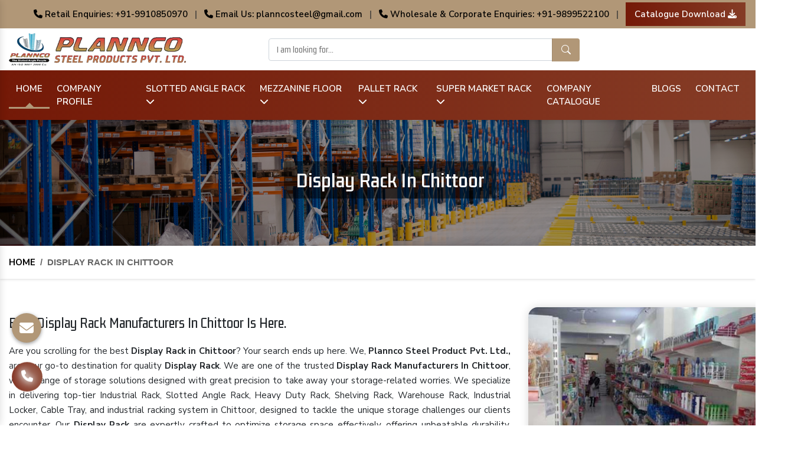

--- FILE ---
content_type: text/html; charset=UTF-8
request_url: https://www.planncosteel.in/chittoor/display-rack.htm
body_size: 30490
content:
<!doctype html>
<html lang="en">
   <head>
      <meta charset="utf-8">
      <meta name="viewport" content="width=device-width, initial-scale=1, shrink-to-fit=no">
      <base href="https://www.planncosteel.in/">
      <title>Display Rack Manufacturers In Chittoor, Supermarket Grocery Display Rack In Chittoor - Plannco Steel</title>
      <meta name="keywords" content="Display Rack in Chittoor, Display Rack Manufacturers in Chittoor, Display Rack Suppliers in Chittoor, Display Rack Manufacturer in Chittoor, Display Rack Wholesaler in Chittoor, Supermarket Grocery Display Rack in Chittoor, Supermarket Grocery Display Rack Manufacturers in Chittoor, Supermarket Grocery Display Rack Suppliers in Chittoor, Top Display Rack in Chittoor, Best Display Rack in Chittoor, Top Supermarket Grocery Display Rack in Chittoor, Top Supermarket Grocery Display Rack Manufacturers in Chittoor, Best Supermarket Grocery Display Rack in Chittoor, Center Display Racks in Chittoor, Center Display Racks Manufacturers in Chittoor, Top Center Display Racks in Chittoor, Center Display Racks in Chittoor">
      <meta name="description" content="Plannco Steel - is leading Display Rack Manufacturers in Chittoor. We are Storage solution experts for Supermarket Grocery Display Rack in Chittoor, Center Display Racks in Chittoor. Leading the way in quality and service.">
            <link rel="canonical" href="https://www.planncosteel.in/chittoor/display-rack.htm">
            <meta name="State" content="Delhi" >
      <meta name="City" content="Delhi" >
      <meta name="address" content="Plot & Kh. No- 84/15 Street No- 2A, Mundka Udyog Nagar Industrial Area New Delhi - 110041" >
      <meta name="copyright" content="Plannco Steel Products Pvt. Ltd. - Display Rack Manufacturers In Chittoor, Supermarket Grocery Display Rack In Chittoor - Plannco Steel" >
      <meta name="subject" content="Display Rack Manufacturers In Chittoor, Supermarket Grocery Display Rack In Chittoor - Plannco Steel" >
      <meta name="generator" content="https://www.planncosteel.in/">
      <meta name="author" content="Plannco Steel Products Pvt. Ltd.">
      <meta name="og:type" content="website">
      <meta name="og:title" content="Display Rack Manufacturers In Chittoor, Supermarket Grocery Display Rack In Chittoor - Plannco Steel" >
      <meta name="og:image" content="images/plannco-steel-product-pvt-ltd-logo.png" >
      <meta name="og:site_name" content="Plannco Steel Products Pvt. Ltd." >
      <meta name="og:description" content="Plannco Steel - is leading Display Rack Manufacturers in Chittoor. We are Storage solution experts for Supermarket Grocery Display Rack in Chittoor, Center Display Racks in Chittoor. Leading the way in quality and service." >
      <meta name="twitter:card" content="summary" >
      <meta name="twitter:desc" content="Plannco Steel - is leading Display Rack Manufacturers in Chittoor. We are Storage solution experts for Supermarket Grocery Display Rack in Chittoor, Center Display Racks in Chittoor. Leading the way in quality and service." >
      <meta name="twitter:title" content="Display Rack Manufacturers In Chittoor, Supermarket Grocery Display Rack In Chittoor - Plannco Steel" >
      <meta name="abstract" content="Display Rack Manufacturers In Chittoor, Supermarket Grocery Display Rack In Chittoor - Plannco Steel" >
      <meta name="Classification" content="Plannco Steel - is leading Display Rack Manufacturers in Chittoor. We are Storage solution experts for Supermarket Grocery Display Rack in Chittoor, Center Display Racks in Chittoor. Leading the way in quality and service." >
      <meta name="dc.source" content="Display Rack Manufacturers In Chittoor, Supermarket Grocery Display Rack In Chittoor - Plannco Steel" >
      <meta name="dc.title" content="Display Rack Manufacturers In Chittoor, Supermarket Grocery Display Rack In Chittoor - Plannco Steel" >
      <meta name="dc.keywords" content="Display Rack in Chittoor, Display Rack Manufacturers in Chittoor, Display Rack Suppliers in Chittoor, Display Rack Manufacturer in Chittoor, Display Rack Wholesaler in Chittoor, Supermarket Grocery Display Rack in Chittoor, Supermarket Grocery Display Rack Manufacturers in Chittoor, Supermarket Grocery Display Rack Suppliers in Chittoor, Top Display Rack in Chittoor, Best Display Rack in Chittoor, Top Supermarket Grocery Display Rack in Chittoor, Top Supermarket Grocery Display Rack Manufacturers in Chittoor, Best Supermarket Grocery Display Rack in Chittoor, Center Display Racks in Chittoor, Center Display Racks Manufacturers in Chittoor, Top Center Display Racks in Chittoor, Center Display Racks in Chittoor" >
      <meta name="dc.subject" content="Display Rack Manufacturers In Chittoor, Supermarket Grocery Display Rack In Chittoor - Plannco Steel" >
      <meta name="dc.description" content="Plannco Steel - is leading Display Rack Manufacturers in Chittoor. We are Storage solution experts for Supermarket Grocery Display Rack in Chittoor, Center Display Racks in Chittoor. Leading the way in quality and service." >
      <meta name="distribution" content="global">
      <meta name="language" content="English">
      <meta name="rating" content="general">
      <meta name="ROBOTS" content="index, follow">
      <meta name="revisit-after" content="Daily">
      <meta name="googlebot" content="index, follow">
      <meta name="bingbot" content="index, follow">
      <link rel="shortcut icon" type="image/x-icon" href="favicon.ico">
      <link rel="stylesheet" type="text/css" href="default/style.css">
            <script type="application/ld+json">
{
  "@context": "https://schema.org/",
  "@type": "WebSite",
  "name": "Plannco Steel Products Pvt. Ltd",
  "url": "https://www.planncosteel.in/",
  "potentialAction": {
    "@type": "SearchAction",
    "target": "https://www.planncosteel.in/{search_term_string}",
    "query-input": "required name=search_term_string"
  }
}
</script>
      <script type="application/ld+json">
{
  "@context": "https://schema.org",
  "@type": "FAQPage",
  "mainEntity": [{
    "@type": "Question",
    "name": "What Sets Plannco Steel Product Pvt. Ltd. Apart From Others?",
    "acceptedAnswer": {
      "@type": "Answer",
      "text": "Plannco Steel Product Pvt. Ltd.- one of the best Heavy Duty Storage Rack Manufacturers in India, is known for its commitment to quality, durability, and customization. Our industrial racks are made using high-quality materials and are designed to meet the unique storage needs of our customers."
    }
  },{
    "@type": "Question",
    "name": "What Products Do You Manufacture?",
    "acceptedAnswer": {
      "@type": "Answer",
      "text": "We specialize in manufacturing a wide range of storage solutions, including:

Heavy Duty Racks
Pallet Racks
Warehouse Racks
Slotted Angle Racks
Shelving Rack
Industrial Racks
Industrial Locker
Cable Tray, and more."
    }
  },{
    "@type": "Question",
    "name": "What Is A Heavy Duty Rack, And Where Can It Be Used?",
    "acceptedAnswer": {
      "@type": "Answer",
      "text": "Heavy Duty Racks are robust storage solutions designed to handle heavy loads efficiently. They can be used in various industrial settings, warehouses, manufacturing units, and distribution centers to store heavy and bulky items."
    }
  },{
    "@type": "Question",
    "name": "What Are The Advantages Of Using Pallet Racks In A Warehouse?",
    "acceptedAnswer": {
      "@type": "Answer",
      "text": "Our Pallet Rack in Delhi maximizes storage space and makes it easier to organize and access goods. They are essential for efficient inventory management and can help save time and space."
    }
  },{
    "@type": "Question",
    "name": "How Can Warehouse Racks Benefit My Business?",
    "acceptedAnswer": {
      "@type": "Answer",
      "text": "Warehouse Racks are designed to optimize the use of vertical space in warehouses. They can increase storage capacity, improve organization, and enhance the overall efficiency of your warehouse operations."
    }
  },{
    "@type": "Question",
    "name": "Where Are Slotted Angle Racks Commonly Used?",
    "acceptedAnswer": {
      "@type": "Answer",
      "text": "Our Slotted Angle Racks are versatile storage systems with adjustable shelves. They are used in various settings, including offices, shops, garages, and industrial facilities, to store items of different sizes and weights."
    }
  },{
    "@type": "Question",
    "name": "Can I Get Customized Racks To Suit My Specific Needs?",
    "acceptedAnswer": {
      "@type": "Answer",
      "text": "Yes, we- one of the reliable Slotted Angle Rack Suppliers in India, offer customization options. You can work with our team to design and manufacture racks that precisely match your storage needs and space constraints."
    }
  },{
    "@type": "Question",
    "name": "Do You Provide Installation Services For Your Display Rack?",
    "acceptedAnswer": {
      "@type": "Answer",
      "text": "Yes, we offer professional installation services for all our Display Racks. Our experienced team can ensure that your racks are set up safely and securely."
    }
  },{
    "@type": "Question",
    "name": "How Can I Get A Quote Or Place An Order?",
    "acceptedAnswer": {
      "@type": "Answer",
      "text": "To receive a quote or place an order, you can contact our sales team through our website, email, or phone. We, one of the top Industrial Rack and Cable Tray Manufacturers and Suppliers in India, will be happy to assist you with your enquiries and provide the necessary information and pricing."
    }
  }]
}
</script>
<script type="application/ld+json">
{
  "@context": "https://schema.org",
  "@type": "LocalBusiness",
  "name": "Plannco Steel Products",
  "image": "https://www.planncosteel.in/default/img/logo.png",
  "@id": "",
  "url": "https://www.planncosteel.in/",
  "telephone": "+91 9910850970",
  "address": {
    "@type": "PostalAddress",
    "streetAddress": "No. 84, KH, 15, Gali Number 2, Mundka",
    "addressLocality": "New Delhi",
    "postalCode": "110041"
  },
  "geo": {
    "@type": "GeoCoordinates",
    "latitude": 28.604920184960086,
    "longitude": 77.1062909
  },
  "sameAs": [
    "https://www.facebook.com/planncosteelproducts/",
    "https://www.instagram.com/planncosteelproducts/",
    "https://www.youtube.com/@PlanncoSteelProducts"
  ]
}
</script>

<script type="application/ld+json">
{
  "@context": "https://schema.org",
  "@type": "Organization",
  "name": "Plannco Steel Products",
  "url": "https://www.planncosteel.in/",
  "logo": "https://www.planncosteel.in/default/img/logo.png",
  "contactPoint": {
    "@type": "ContactPoint",
    "telephone": "+91-9910850970",
    "contactType": "customer service",
    "areaServed": "IN",
    "availableLanguage": ["en","Hindi"]
  },
  "sameAs": [
    "https://www.facebook.com/planncosteelproducts/",
    "https://www.instagram.com/planncosteelproducts/",
    "https://www.youtube.com/@PlanncoSteelProducts"
  ]
}
</script>

<meta name="google-site-verification" content="OWFwOxUK-IsY9-jTX0jO8OXSnEd4O3bjtDKWawtTnuE">
<script async src="https://www.googletagmanager.com/gtag/js?id=G-2KNM25E0ZC"></script> <script> window.dataLayer = window.dataLayer || []; function gtag(){dataLayer.push(arguments);} gtag('js', new Date()); gtag('config', 'G-2KNM25E0ZC'); </script>
</head>
<body>
<main>
<div class="top-header py-1">
<div class="container">
<div class="row">
<div class="col-xl-12 col-lg-12 col-md-12 col-sm-12 col-xs-12 top-header_design text-center">
<ul>
<li class="list-inline-item"><a href="tel:+919910850970" class=""> <i class="fa-solid fa-phone"></i> Retail Enquiries: +91-9910850970</a></li>

<li class="list-inline-item">|</li>

<li class="list-inline-item"><a href="mailto:planncosteel@gmail.com" class=""> <i class="fa-solid fa-phone"></i> Email Us: planncosteel@gmail.com</a></li>

<li class="list-inline-item">|</li>

<li class="list-inline-item"><a href="tel:+919899522100" class=""> <i class="fa-solid fa-phone"></i> Wholesale & Corporate Enquiries: +91-9899522100</a></li>
<li class="list-inline-item">|</li>

<li class="list-inline-item"><a href="default/img/plannco-cataluge2.pdf" class="catelog-design text-white" target="_blank" title="Catalogue download">Catalogue Download <i class="fa-solid fa-download"></i> </a></li>

<!-- <li class="list-inline-item"><a href="https://www.facebook.com/planncosteelproducts/" target="_blank" title="Facebook" aria-label="Facebook"><i class="fa-brands fa-facebook-f text-white"></i></a></li> -->
<!-- <li class="list-inline-item"><a href="https://twitter.com/planncosteelin" target="_blank" aria-label="Twitter"><i class="fa-brands fa-x-twitter text-center text-white"></i></a></li> -->
<!-- <li class="list-inline-item"><a href="https://www.instagram.com/planncosteelproducts/" target="_blank" title="Instagram" aria-label="Instagram"><i class="fa-brands fa-instagram text-white"></i></a></li> -->
<!-- <li class="list-inline-item"><a href="https://www.linkedin.com/company/plannco-steel-products-pvt-ltd/" target="_blank" aria-label="Instagram"><i class="fa-brands fa-linkedin-in text-center text-white"></i></a></li> -->
<!-- <li class="list-inline-item"><a href="https://www.youtube.com/@PlanncoSteelProducts" target="_blank" title="You Tube" aria-label="Youtube"><i class="fa-brands fa-youtube text-white"></i></a></li> -->
</ul>
</div>
</div>
</div>
</div>
<!-- sticky-header -->
<div class="sticky-header py-2">
<div class="container">
<div class="row">

<div class="col-xl-12 col-lg-12 col-md-12 col-sm-12 col-xs-12 midd-range-part">
<div class="row">
<div class="col-xl-4 col-lg-4 col-md-4 col-sm col-sm-12 header_logo">
<a href="https://www.planncosteel.in/" aria-label="Plannco Steel Product Pvt. Ltd.">
<img src="default/img/logo.png" title="Plannco Steel Products Pvt. Ltd." alt="Plannco Steel Products Pvt. Ltd." width="300" height="55"></a>
</div> 

<div class="col-xl-5 col-lg-5 col-md-5 col-sm-12 col-xs-12 search_bar align-self-center">
<form action="products/search" method="post">
<input type="text" name="data[Product][search]" placeholder="I am looking for...">
<button type="submit" title="Search Here"><svg xmlns="http://www.w3.org/2000/svg" width="16" height="16" fill="currentColor" viewBox="0 0 16 16">
<path d="M11.742 10.344a6.5 6.5 0 1 0-1.397 1.398h-.001c.03.04.062.078.098.115l3.85 3.85a1 1 0 0 0 1.415-1.414l-3.85-3.85a1.007 1.007 0 0 0-.115-.1zM12 6.5a5.5 5.5 0 1 1-11 0 5.5 5.5 0 0 1 11 0z"></path>
</svg>
</button>
</form>
</div>

<div class="col-xl-3 col-lg-3 col-md-3 col-sm-12 col-xs-12 google translate text-center">
<div id="google_translate_element"></div>

<script>
function googleTranslateElementInit() {
new google.translate.TranslateElement({
pageLanguage: 'en'
}, 'google_translate_element');
}
</script>

<script src="//translate.google.com/translate_a/element.js?cb=googleTranslateElementInit"></script>
</div>

                  </div>
                  </div>
               </div>
            </div>
         </div>

      <header >
         <div class="container-fluid">
            <div class="row">
              
               <div class="col-xl-12 col-lg-12 col-md-12 col-sm col-sm-12 navigation_bar">
                  <div class="navbar-area">
                     <div class="fennec-nav">
                        <nav class="navbar navbar-expand-md navbar-light">
                           <div class="collapse navbar-collapse mean-menu justify-content-center" id="navbarSupportedContent" style="display: block;">
                              <ul class="navbar-nav">
                                 <li class="nav-item"><a href="https://www.planncosteel.in/" class="nav-link active">Home </a></li>
                                 <li class="nav-item"><a href="https://www.planncosteel.in/company-profile.htm" class="nav-link">Company Profile </a></li>     
								                                  <li class="nav-item">
                                    <a href="https://www.planncosteel.in/chittoor/slotted-angle-rack.htm" title="Slotted Angle Rack" class="nav-link">Slotted Angle Rack <i class="fa-solid fa-chevron-down"></i></a>
                                    <ul class="dropdown-menu">
                                                                              <li class="nav-item"><a href="https://www.planncosteel.in/chittoor/slotted-angle-storage-rack.htm" title="Slotted Angle Storage Rack" class="nav-link">Slotted Angle Storage Rack</a></li>
                                                                              <li class="nav-item"><a href="https://www.planncosteel.in/chittoor/industrial-storage-system.htm" title="Industrial Storage System" class="nav-link">Industrial Storage System</a></li>
                                                                              <li class="nav-item"><a href="https://www.planncosteel.in/chittoor/two-tier-racking-system.htm" title="Two-Tier Racking System" class="nav-link">Two-Tier Racking System</a></li>
                                                                              <li class="nav-item"><a href="https://www.planncosteel.in/chittoor/three-tier-racking-system.htm" title="Three-Tier Racking System" class="nav-link">Three-Tier Racking System</a></li>
                                                                              <li class="nav-item"><a href="https://www.planncosteel.in/chittoor/medium-duty-rack.htm" title="Medium Duty Rack" class="nav-link">Medium Duty Rack</a></li>
                                                                              <li class="nav-item"><a href="https://www.planncosteel.in/chittoor/light-duty-storage-rack.htm" title="Light Duty Storage Rack" class="nav-link">Light Duty Storage Rack</a></li>
                                                                              <li class="nav-item"><a href="https://www.planncosteel.in/chittoor/pigeon-hole-rack.htm" title="Pigeon Hole Rack" class="nav-link">Pigeon Hole Rack</a></li>
                                                                              <li class="nav-item"><a href="https://www.planncosteel.in/chittoor/racks.htm" title="Racks" class="nav-link">Racks</a></li>
                                                                              <li class="nav-item"><a href="https://www.planncosteel.in/chittoor/cold-storage-rack.htm" title="Cold Storage Rack" class="nav-link">Cold Storage Rack</a></li>
                                                                              <li class="nav-item"><a href="https://www.planncosteel.in/chittoor/ss-cold-storage-rack.htm" title="SS Cold Storage Rack" class="nav-link">SS Cold Storage Rack</a></li>
                                                                              <li class="nav-item"><a href="https://www.planncosteel.in/chittoor/ms-cold-storage-rack.htm" title="MS Cold Storage Rack" class="nav-link">MS Cold Storage Rack</a></li>
                                                                              <li class="nav-item"><a href="https://www.planncosteel.in/chittoor/industrial-racking-system.htm" title="Industrial Racking System" class="nav-link">Industrial Racking System</a></li>
                                                                              <li class="nav-item"><a href="https://www.planncosteel.in/chittoor/heavy-duty-storage-rack.htm" title="Heavy Duty Storage Rack" class="nav-link">Heavy Duty Storage Rack</a></li>
                                                                              <li class="nav-item"><a href="https://www.planncosteel.in/chittoor/heavy-duty-panel-rack.htm" title="Heavy Duty Panel Rack" class="nav-link">Heavy Duty Panel Rack</a></li>
                                                                              <li class="nav-item"><a href="https://www.planncosteel.in/chittoor/long-span-racking-system.htm" title="Long Span Racking System" class="nav-link">Long Span Racking System</a></li>
                                                                              <li class="nav-item"><a href="https://www.planncosteel.in/chittoor/pallet-storage-rack.htm" title="Pallet Storage Rack" class="nav-link">Pallet Storage Rack</a></li>
                                                                              <li class="nav-item"><a href="https://www.planncosteel.in/chittoor/pallet-racking-system.htm" title="Pallet Racking System" class="nav-link">Pallet Racking System</a></li>
                                                                              <li class="nav-item"><a href="https://www.planncosteel.in/chittoor/warehouse-rack.htm" title="Warehouse Rack" class="nav-link">Warehouse Rack</a></li>
                                                                              <li class="nav-item"><a href="https://www.planncosteel.in/chittoor/warehouse-storage-rack.htm" title="Warehouse Storage Rack" class="nav-link">Warehouse Storage Rack</a></li>
                                                                              <li class="nav-item"><a href="https://www.planncosteel.in/chittoor/skeleton-industrial-rack.htm" title="Skeleton Industrial Rack" class="nav-link">Skeleton Industrial Rack</a></li>
                                                                              <li class="nav-item"><a href="https://www.planncosteel.in/chittoor/storage-rack.htm" title="Storage Rack" class="nav-link">Storage Rack</a></li>
                                                                              <li class="nav-item"><a href="https://www.planncosteel.in/chittoor/medium-duty-storage-rack.htm" title="Medium Duty Storage Rack" class="nav-link">Medium Duty Storage Rack</a></li>
                                                                              <li class="nav-item"><a href="https://www.planncosteel.in/chittoor/shelving-rack.htm" title="Shelving Rack" class="nav-link">Shelving Rack</a></li>
                                                                              <li class="nav-item"><a href="https://www.planncosteel.in/chittoor/industrial-rack.htm" title="Industrial Rack" class="nav-link">Industrial Rack</a></li>
                                                                              <li class="nav-item"><a href="https://www.planncosteel.in/chittoor/anti-dust-proof-arms-storage-rack.htm" title="Anti Dust Proof Arms Storage Rack" class="nav-link">Anti Dust Proof Arms Storage Rack</a></li>
                                                                              <li class="nav-item"><a href="https://www.planncosteel.in/chittoor/bulk-storage-rack.htm" title="Bulk Storage Rack" class="nav-link">Bulk Storage Rack</a></li>
                                                                              <li class="nav-item"><a href="https://www.planncosteel.in/chittoor/heavy-storage-pallet-rack.htm" title="Heavy Storage Pallet Rack" class="nav-link">Heavy Storage Pallet Rack</a></li>
                                                                              <li class="nav-item"><a href="https://www.planncosteel.in/chittoor/warehouse-storage-solution.htm" title="Warehouse Storage Solution" class="nav-link">Warehouse Storage Solution</a></li>
                                                                              <li class="nav-item"><a href="https://www.planncosteel.in/chittoor/storage-system.htm" title="Storage System" class="nav-link">Storage System</a></li>
                                                                              <li class="nav-item"><a href="https://www.planncosteel.in/chittoor/industrial-shelving-rack.htm" title="Industrial Shelving Rack" class="nav-link">Industrial Shelving Rack</a></li>
                                                                              <li class="nav-item"><a href="https://www.planncosteel.in/chittoor/storage-solution.htm" title="Storage Solution" class="nav-link">Storage Solution</a></li>
                                                                              <li class="nav-item"><a href="https://www.planncosteel.in/chittoor/industrial-warehouse-rack.htm" title="Industrial Warehouse Rack" class="nav-link">Industrial Warehouse Rack</a></li>
                                                                              <li class="nav-item"><a href="https://www.planncosteel.in/chittoor/material-handling-rack.htm" title="Material Handling Rack" class="nav-link">Material Handling Rack</a></li>
                                                                              <li class="nav-item"><a href="https://www.planncosteel.in/chittoor/metal-skeleton-rack.htm" title="Metal Skeleton Rack" class="nav-link">Metal Skeleton Rack</a></li>
                                                                              <li class="nav-item"><a href="https://www.planncosteel.in/chittoor/mild-steel-file-rack.htm" title="Mild Steel File Rack" class="nav-link">Mild Steel File Rack</a></li>
                                                                              <li class="nav-item"><a href="https://www.planncosteel.in/chittoor/stainless-steel-file-rack.htm" title="Stainless Steel File Rack" class="nav-link">Stainless Steel File Rack</a></li>
                                                                              <li class="nav-item"><a href="https://www.planncosteel.in/chittoor/modern-warehouse-storage-rack.htm" title="Modern Warehouse Storage Rack" class="nav-link">Modern Warehouse Storage Rack</a></li>
                                                                              <li class="nav-item"><a href="https://www.planncosteel.in/chittoor/multi-tier-rack.htm" title="Multi Tier Rack" class="nav-link">Multi Tier Rack</a></li>
                                                                              <li class="nav-item"><a href="https://www.planncosteel.in/chittoor/ss-slotted-angle-rack.htm" title="SS Slotted Angle Rack" class="nav-link">SS Slotted Angle Rack</a></li>
                                                                              <li class="nav-item"><a href="https://www.planncosteel.in/chittoor/pallet-rack-shelving.htm" title="Pallet Rack Shelving" class="nav-link">Pallet Rack Shelving</a></li>
                                                                           </ul>
                                 </li>
								                                  <li class="nav-item">
                                    <a href="https://www.planncosteel.in/chittoor/mezzanine-floor.htm" title="Mezzanine Floor" class="nav-link">Mezzanine Floor <i class="fa-solid fa-chevron-down"></i></a>
                                    <ul class="dropdown-menu">
                                                                              <li class="nav-item"><a href="https://www.planncosteel.in/chittoor/warehouse-mezzanine-floor.htm" title="Warehouse Mezzanine Floor" class="nav-link">Warehouse Mezzanine Floor</a></li>
                                                                              <li class="nav-item"><a href="https://www.planncosteel.in/chittoor/industrial-mezzanine-floor.htm" title="Industrial Mezzanine Floor" class="nav-link">Industrial Mezzanine Floor</a></li>
                                                                              <li class="nav-item"><a href="https://www.planncosteel.in/chittoor/modular-mezzanine-floor.htm" title="Modular Mezzanine Floor" class="nav-link">Modular Mezzanine Floor</a></li>
                                                                              <li class="nav-item"><a href="https://www.planncosteel.in/chittoor/heavy-duty-mezzanine-floor.htm" title="Heavy Duty Mezzanine Floor" class="nav-link">Heavy Duty Mezzanine Floor</a></li>
                                                                              <li class="nav-item"><a href="https://www.planncosteel.in/chittoor/double-decker-mezzanine-floor.htm" title="Double Decker Mezzanine Floor" class="nav-link">Double Decker Mezzanine Floor</a></li>
                                                                              <li class="nav-item"><a href="https://www.planncosteel.in/chittoor/cold-storage-mezzanine-floor.htm" title="Cold Storage Mezzanine Floor" class="nav-link">Cold Storage Mezzanine Floor</a></li>
                                                                              <li class="nav-item"><a href="https://www.planncosteel.in/chittoor/mezzanine-floor-system.htm" title="Mezzanine Floor System" class="nav-link">Mezzanine Floor System</a></li>
                                                                              <li class="nav-item"><a href="https://www.planncosteel.in/chittoor/mezzanine-storage-rack.htm" title="Mezzanine Storage Rack" class="nav-link">Mezzanine Storage Rack</a></li>
                                                                              <li class="nav-item"><a href="https://www.planncosteel.in/chittoor/slotted-double-decker-mezzanine-floor-heavy-duty.htm" title="Slotted Double Decker Mezzanine Floor Heavy Duty" class="nav-link">Slotted Double Decker Mezzanine Floor Heavy Duty</a></li>
                                                                              <li class="nav-item"><a href="https://www.planncosteel.in/chittoor/angles-mezzanine-floor.htm" title="Angles Mezzanine Floor" class="nav-link">Angles Mezzanine Floor</a></li>
                                                                              <li class="nav-item"><a href="https://www.planncosteel.in/chittoor/ms-mezzanine-floor.htm" title="MS Mezzanine Floor" class="nav-link">MS Mezzanine Floor</a></li>
                                                                           </ul>
                                 </li>
								                                  <li class="nav-item">
                                    <a href="https://www.planncosteel.in/chittoor/pallet-rack.htm" title="Pallet Rack" class="nav-link">Pallet Rack <i class="fa-solid fa-chevron-down"></i></a>
                                    <ul class="dropdown-menu">
                                                                              <li class="nav-item"><a href="https://www.planncosteel.in/chittoor/heavy-duty-rack.htm" title="Heavy Duty Rack" class="nav-link">Heavy Duty Rack</a></li>
                                                                              <li class="nav-item"><a href="https://www.planncosteel.in/chittoor/heavy-duty-pallet-rack.htm" title="Heavy Duty Pallet Rack" class="nav-link">Heavy Duty Pallet Rack</a></li>
                                                                              <li class="nav-item"><a href="https://www.planncosteel.in/chittoor/warehouse-pallet-rack.htm" title="Warehouse Pallet Rack" class="nav-link">Warehouse Pallet Rack</a></li>
                                                                              <li class="nav-item"><a href="https://www.planncosteel.in/chittoor/long-span-shelving-rack.htm" title="Long Span Shelving Rack" class="nav-link">Long Span Shelving Rack</a></li>
                                                                              <li class="nav-item"><a href="https://www.planncosteel.in/chittoor/multi-tier-racking-system.htm" title="Multi Tier Racking System" class="nav-link">Multi Tier Racking System</a></li>
                                                                              <li class="nav-item"><a href="https://www.planncosteel.in/chittoor/cantilever-rack.htm" title="Cantilever Rack" class="nav-link">Cantilever Rack</a></li>
                                                                              <li class="nav-item"><a href="https://www.planncosteel.in/chittoor/mobile-rack.htm" title="Mobile Rack" class="nav-link">Mobile Rack</a></li>
                                                                              <li class="nav-item"><a href="https://www.planncosteel.in/chittoor/cable-tray.htm" title="Cable Tray" class="nav-link">Cable Tray</a></li>
                                                                              <li class="nav-item"><a href="https://www.planncosteel.in/chittoor/upright-pallet-rack-slotted-angle.htm" title="Upright Pallet Rack Slotted Angle" class="nav-link">Upright Pallet Rack Slotted Angle</a></li>
                                                                              <li class="nav-item"><a href="https://www.planncosteel.in/chittoor/pallet-storage-system.htm" title="Pallet Storage System" class="nav-link">Pallet Storage System</a></li>
                                                                              <li class="nav-item"><a href="https://www.planncosteel.in/chittoor/industrial-pallet-storage-rack.htm" title="Industrial Pallet Storage Rack" class="nav-link">Industrial Pallet Storage Rack</a></li>
                                                                              <li class="nav-item"><a href="https://www.planncosteel.in/chittoor/medium-duty-pallet-rack.htm" title="Medium Duty Pallet Rack" class="nav-link">Medium Duty Pallet Rack</a></li>
                                                                              <li class="nav-item"><a href="https://www.planncosteel.in/chittoor/storage-pallet-rack.htm" title="Storage Pallet Rack" class="nav-link">Storage Pallet Rack</a></li>
                                                                           </ul>
                                 </li>
								                                  <li class="nav-item">
                                    <a href="https://www.planncosteel.in/chittoor/super-market-rack.htm" title="Super Market Rack" class="nav-link">Super Market Rack <i class="fa-solid fa-chevron-down"></i></a>
                                    <ul class="dropdown-menu">
                                                                              <li class="nav-item"><a href="https://www.planncosteel.in/chittoor/display-rack.htm" title="Display Rack" class="nav-link">Display Rack</a></li>
                                                                              <li class="nav-item"><a href="https://www.planncosteel.in/chittoor/grocery-rack.htm" title="Grocery Rack" class="nav-link">Grocery Rack</a></li>
                                                                           </ul>
                                 </li>
								                          <li class="nav-item"><a href="https://www.planncosteel.in/company-catalogue.pdf" target="_blank" class="nav-link">Company Catalogue </a></li>
                         <li class="nav-item"><a href="https://www.planncosteel.in/blogs.htm" class="nav-link">Blogs </a></li>     
                         <li class="nav-item"><a href="https://www.planncosteel.in/contact-us.htm" class="nav-link">Contact </a></li>     
                              </ul>
                           </div>
                        </nav>
                     </div>
                  </div>
                  <nav class="navbar navbar-expand-md navbar-light mobile-menu">
                     <button class="ma5menu__toggle" type="button">
                     <span class="ma5menu__icon-toggle"></span> <span class="ma5menu__sr-only">Menu</span>
                     </button>
                     <div style="display: none;">
                        <ul class="site-menu">
                           <li><a href="https://www.planncosteel.in/" title="Home">Home</a></li>
                           <li><a href="company-profile.htm" title="Company Profile">Company Profile</a></li>
                                                            <li>
                                    <a href="https://www.planncosteel.in/chittoor/slotted-angle-rack.htm" title="Slotted Angle Rack">Slotted Angle Rack</a>
                                    <ul>
                                                                              <li><a href="https://www.planncosteel.in/chittoor/slotted-angle-storage-rack.htm" title="Slotted Angle Storage Rack">Slotted Angle Storage Rack</a></li>
                                                                              <li><a href="https://www.planncosteel.in/chittoor/industrial-storage-system.htm" title="Industrial Storage System">Industrial Storage System</a></li>
                                                                              <li><a href="https://www.planncosteel.in/chittoor/two-tier-racking-system.htm" title="Two-Tier Racking System">Two-Tier Racking System</a></li>
                                                                              <li><a href="https://www.planncosteel.in/chittoor/three-tier-racking-system.htm" title="Three-Tier Racking System">Three-Tier Racking System</a></li>
                                                                              <li><a href="https://www.planncosteel.in/chittoor/medium-duty-rack.htm" title="Medium Duty Rack">Medium Duty Rack</a></li>
                                                                              <li><a href="https://www.planncosteel.in/chittoor/light-duty-storage-rack.htm" title="Light Duty Storage Rack">Light Duty Storage Rack</a></li>
                                                                              <li><a href="https://www.planncosteel.in/chittoor/pigeon-hole-rack.htm" title="Pigeon Hole Rack">Pigeon Hole Rack</a></li>
                                                                              <li><a href="https://www.planncosteel.in/chittoor/racks.htm" title="Racks">Racks</a></li>
                                                                              <li><a href="https://www.planncosteel.in/chittoor/cold-storage-rack.htm" title="Cold Storage Rack">Cold Storage Rack</a></li>
                                                                              <li><a href="https://www.planncosteel.in/chittoor/ss-cold-storage-rack.htm" title="SS Cold Storage Rack">SS Cold Storage Rack</a></li>
                                                                              <li><a href="https://www.planncosteel.in/chittoor/ms-cold-storage-rack.htm" title="MS Cold Storage Rack">MS Cold Storage Rack</a></li>
                                                                              <li><a href="https://www.planncosteel.in/chittoor/industrial-racking-system.htm" title="Industrial Racking System">Industrial Racking System</a></li>
                                                                              <li><a href="https://www.planncosteel.in/chittoor/heavy-duty-storage-rack.htm" title="Heavy Duty Storage Rack">Heavy Duty Storage Rack</a></li>
                                                                              <li><a href="https://www.planncosteel.in/chittoor/heavy-duty-panel-rack.htm" title="Heavy Duty Panel Rack">Heavy Duty Panel Rack</a></li>
                                                                              <li><a href="https://www.planncosteel.in/chittoor/long-span-racking-system.htm" title="Long Span Racking System">Long Span Racking System</a></li>
                                                                              <li><a href="https://www.planncosteel.in/chittoor/pallet-storage-rack.htm" title="Pallet Storage Rack">Pallet Storage Rack</a></li>
                                                                              <li><a href="https://www.planncosteel.in/chittoor/pallet-racking-system.htm" title="Pallet Racking System">Pallet Racking System</a></li>
                                                                              <li><a href="https://www.planncosteel.in/chittoor/warehouse-rack.htm" title="Warehouse Rack">Warehouse Rack</a></li>
                                                                              <li><a href="https://www.planncosteel.in/chittoor/warehouse-storage-rack.htm" title="Warehouse Storage Rack">Warehouse Storage Rack</a></li>
                                                                              <li><a href="https://www.planncosteel.in/chittoor/skeleton-industrial-rack.htm" title="Skeleton Industrial Rack">Skeleton Industrial Rack</a></li>
                                                                              <li><a href="https://www.planncosteel.in/chittoor/storage-rack.htm" title="Storage Rack">Storage Rack</a></li>
                                                                              <li><a href="https://www.planncosteel.in/chittoor/medium-duty-storage-rack.htm" title="Medium Duty Storage Rack">Medium Duty Storage Rack</a></li>
                                                                              <li><a href="https://www.planncosteel.in/chittoor/shelving-rack.htm" title="Shelving Rack">Shelving Rack</a></li>
                                                                              <li><a href="https://www.planncosteel.in/chittoor/industrial-rack.htm" title="Industrial Rack">Industrial Rack</a></li>
                                                                              <li><a href="https://www.planncosteel.in/chittoor/anti-dust-proof-arms-storage-rack.htm" title="Anti Dust Proof Arms Storage Rack">Anti Dust Proof Arms Storage Rack</a></li>
                                                                              <li><a href="https://www.planncosteel.in/chittoor/bulk-storage-rack.htm" title="Bulk Storage Rack">Bulk Storage Rack</a></li>
                                                                              <li><a href="https://www.planncosteel.in/chittoor/heavy-storage-pallet-rack.htm" title="Heavy Storage Pallet Rack">Heavy Storage Pallet Rack</a></li>
                                                                              <li><a href="https://www.planncosteel.in/chittoor/warehouse-storage-solution.htm" title="Warehouse Storage Solution">Warehouse Storage Solution</a></li>
                                                                              <li><a href="https://www.planncosteel.in/chittoor/storage-system.htm" title="Storage System">Storage System</a></li>
                                                                              <li><a href="https://www.planncosteel.in/chittoor/industrial-shelving-rack.htm" title="Industrial Shelving Rack">Industrial Shelving Rack</a></li>
                                                                              <li><a href="https://www.planncosteel.in/chittoor/storage-solution.htm" title="Storage Solution">Storage Solution</a></li>
                                                                              <li><a href="https://www.planncosteel.in/chittoor/industrial-warehouse-rack.htm" title="Industrial Warehouse Rack">Industrial Warehouse Rack</a></li>
                                                                              <li><a href="https://www.planncosteel.in/chittoor/material-handling-rack.htm" title="Material Handling Rack">Material Handling Rack</a></li>
                                                                              <li><a href="https://www.planncosteel.in/chittoor/metal-skeleton-rack.htm" title="Metal Skeleton Rack">Metal Skeleton Rack</a></li>
                                                                              <li><a href="https://www.planncosteel.in/chittoor/mild-steel-file-rack.htm" title="Mild Steel File Rack">Mild Steel File Rack</a></li>
                                                                              <li><a href="https://www.planncosteel.in/chittoor/stainless-steel-file-rack.htm" title="Stainless Steel File Rack">Stainless Steel File Rack</a></li>
                                                                              <li><a href="https://www.planncosteel.in/chittoor/modern-warehouse-storage-rack.htm" title="Modern Warehouse Storage Rack">Modern Warehouse Storage Rack</a></li>
                                                                              <li><a href="https://www.planncosteel.in/chittoor/multi-tier-rack.htm" title="Multi Tier Rack">Multi Tier Rack</a></li>
                                                                              <li><a href="https://www.planncosteel.in/chittoor/ss-slotted-angle-rack.htm" title="SS Slotted Angle Rack">SS Slotted Angle Rack</a></li>
                                                                              <li><a href="https://www.planncosteel.in/chittoor/pallet-rack-shelving.htm" title="Pallet Rack Shelving">Pallet Rack Shelving</a></li>
                                                                           </ul>
                                 </li>
								                                  <li>
                                    <a href="https://www.planncosteel.in/chittoor/mezzanine-floor.htm" title="Mezzanine Floor">Mezzanine Floor</a>
                                    <ul>
                                                                              <li><a href="https://www.planncosteel.in/chittoor/warehouse-mezzanine-floor.htm" title="Warehouse Mezzanine Floor">Warehouse Mezzanine Floor</a></li>
                                                                              <li><a href="https://www.planncosteel.in/chittoor/industrial-mezzanine-floor.htm" title="Industrial Mezzanine Floor">Industrial Mezzanine Floor</a></li>
                                                                              <li><a href="https://www.planncosteel.in/chittoor/modular-mezzanine-floor.htm" title="Modular Mezzanine Floor">Modular Mezzanine Floor</a></li>
                                                                              <li><a href="https://www.planncosteel.in/chittoor/heavy-duty-mezzanine-floor.htm" title="Heavy Duty Mezzanine Floor">Heavy Duty Mezzanine Floor</a></li>
                                                                              <li><a href="https://www.planncosteel.in/chittoor/double-decker-mezzanine-floor.htm" title="Double Decker Mezzanine Floor">Double Decker Mezzanine Floor</a></li>
                                                                              <li><a href="https://www.planncosteel.in/chittoor/cold-storage-mezzanine-floor.htm" title="Cold Storage Mezzanine Floor">Cold Storage Mezzanine Floor</a></li>
                                                                              <li><a href="https://www.planncosteel.in/chittoor/mezzanine-floor-system.htm" title="Mezzanine Floor System">Mezzanine Floor System</a></li>
                                                                              <li><a href="https://www.planncosteel.in/chittoor/mezzanine-storage-rack.htm" title="Mezzanine Storage Rack">Mezzanine Storage Rack</a></li>
                                                                              <li><a href="https://www.planncosteel.in/chittoor/slotted-double-decker-mezzanine-floor-heavy-duty.htm" title="Slotted Double Decker Mezzanine Floor Heavy Duty">Slotted Double Decker Mezzanine Floor Heavy Duty</a></li>
                                                                              <li><a href="https://www.planncosteel.in/chittoor/angles-mezzanine-floor.htm" title="Angles Mezzanine Floor">Angles Mezzanine Floor</a></li>
                                                                              <li><a href="https://www.planncosteel.in/chittoor/ms-mezzanine-floor.htm" title="MS Mezzanine Floor">MS Mezzanine Floor</a></li>
                                                                           </ul>
                                 </li>
								                                  <li>
                                    <a href="https://www.planncosteel.in/chittoor/pallet-rack.htm" title="Pallet Rack">Pallet Rack</a>
                                    <ul>
                                                                              <li><a href="https://www.planncosteel.in/chittoor/heavy-duty-rack.htm" title="Heavy Duty Rack">Heavy Duty Rack</a></li>
                                                                              <li><a href="https://www.planncosteel.in/chittoor/heavy-duty-pallet-rack.htm" title="Heavy Duty Pallet Rack">Heavy Duty Pallet Rack</a></li>
                                                                              <li><a href="https://www.planncosteel.in/chittoor/warehouse-pallet-rack.htm" title="Warehouse Pallet Rack">Warehouse Pallet Rack</a></li>
                                                                              <li><a href="https://www.planncosteel.in/chittoor/long-span-shelving-rack.htm" title="Long Span Shelving Rack">Long Span Shelving Rack</a></li>
                                                                              <li><a href="https://www.planncosteel.in/chittoor/multi-tier-racking-system.htm" title="Multi Tier Racking System">Multi Tier Racking System</a></li>
                                                                              <li><a href="https://www.planncosteel.in/chittoor/cantilever-rack.htm" title="Cantilever Rack">Cantilever Rack</a></li>
                                                                              <li><a href="https://www.planncosteel.in/chittoor/mobile-rack.htm" title="Mobile Rack">Mobile Rack</a></li>
                                                                              <li><a href="https://www.planncosteel.in/chittoor/cable-tray.htm" title="Cable Tray">Cable Tray</a></li>
                                                                              <li><a href="https://www.planncosteel.in/chittoor/upright-pallet-rack-slotted-angle.htm" title="Upright Pallet Rack Slotted Angle">Upright Pallet Rack Slotted Angle</a></li>
                                                                              <li><a href="https://www.planncosteel.in/chittoor/pallet-storage-system.htm" title="Pallet Storage System">Pallet Storage System</a></li>
                                                                              <li><a href="https://www.planncosteel.in/chittoor/industrial-pallet-storage-rack.htm" title="Industrial Pallet Storage Rack">Industrial Pallet Storage Rack</a></li>
                                                                              <li><a href="https://www.planncosteel.in/chittoor/medium-duty-pallet-rack.htm" title="Medium Duty Pallet Rack">Medium Duty Pallet Rack</a></li>
                                                                              <li><a href="https://www.planncosteel.in/chittoor/storage-pallet-rack.htm" title="Storage Pallet Rack">Storage Pallet Rack</a></li>
                                                                           </ul>
                                 </li>
								                                  <li>
                                    <a href="https://www.planncosteel.in/chittoor/super-market-rack.htm" title="Super Market Rack">Super Market Rack</a>
                                    <ul>
                                                                              <li><a href="https://www.planncosteel.in/chittoor/display-rack.htm" title="Display Rack">Display Rack</a></li>
                                                                              <li><a href="https://www.planncosteel.in/chittoor/grocery-rack.htm" title="Grocery Rack">Grocery Rack</a></li>
                                                                           </ul>
                                 </li>
								 								 <li><a href="https://www.planncosteel.in/company-catalogue.pdf" target="_blank">Company Catalogue </a></li>
								 <li><a href="https://www.planncosteel.in/blogs.htm">Blogs </a></li> 
                           <li><a href="https://www.planncosteel.in/contact-us.htm" title="Contact Us">Contact Us</a></li>
                        </ul>
                     </div>
                  </nav>
               </div>
            </div>
         </div>
      </header><section class="heading_banner" style="background-image: url(https://www.planncosteel.in/default/img/blog-banner.jpg)">
   <div class="container">
      <div class="row">
         <div class="col-xl-12 col-lg-12 col-md-12 col-sm-12 col-12 text-center">
            <h1 class="cat_title">Display Rack In Chittoor</h1>
            <div class="clearfix"></div>
         </div>
      </div>
   </div>
</section>
<!-- inner_breadcrumb  -->
<div class="inner_breadcrumb hidden_xs">
   <div class="container">
      <div class="row">
         <div class="col-xl-12 col-lg-12 col-md-12 col-sm-12 col-12">
            <ul class="breadcrumb">
               <li class="mr-2"><a href="https://www.planncosteel.in/" title="Home">Home</a></li>
               <li class="mr-2">/</li>
               <li class="active">Display Rack In Chittoor</li>
            </ul>
         </div>
      </div>
   </div>
</div>
<!-- Product Details -->
<section class="product-details py-5">
   <div class="container">
      <div class="row">
         <div class="col-md-8 product-details_inner">
            <h2>Best Display Rack Manufacturers In Chittoor Is Here.</h2>

<p style="text-align:justify">Are you scrolling for the best <strong>Display Rack in Chittoor</strong>? Your search ends up here. We, <strong>Plannco Steel Product Pvt. Ltd.,</strong> are your go-to destination for quality <strong>Display Rack</strong>. We are one of the trusted <strong>Display Rack Manufacturers In Chittoor</strong>, with a range of storage solutions designed with great precision to take away your storage-related worries. We specialize in delivering top-tier Industrial Rack, Slotted Angle Rack, Heavy Duty Rack, Shelving Rack, Warehouse Rack, Industrial Locker, Cable Tray, and industrial racking system in Chittoor, designed to tackle the unique storage challenges our clients encounter. Our <strong>Display Rack</strong> are expertly crafted to optimize storage space effectively, offering unbeatable durability, flexibility, and versatility.</p>

<h3>Key Features of Our Display Rack:</h3>

<ul>
	<li style="text-align:justify">Durable steel construction for long-lasting use.</li>
	<li style="text-align:justify">Easy assembly and installation.</li>
	<li style="text-align:justify">Space-saving design for efficient organization.</li>
	<li style="text-align:justify">Rust-resistant coating for lasting quality.</li>
	<li style="text-align:justify">Versatile and suitable for various spaces.</li>
</ul>

<h4>Top Display Rack Manufacturers in Chittoor</h4>

<p style="text-align:justify">Our enduring presence in the market underscores our unwavering commitment to providing top-notch <strong>Display Rack</strong>, exceptional customer service, and innovative solutions that not only maximize storage space but also enhance operational efficiency. As the trusted <a href="https://www.planncosteel.in/chittoor/display-rack.htm" title="Display Rack Manufacturer in Chittoor">Display Rack Manufacturer in Chittoor</a>, we continually broaden our horizons, maintaining a steadfast focus on exceeding customer expectations and solidifying our leadership in the storage systems industry. Whether for industrial, warehouses, or commercial establishments, our <strong>Display Rack</strong> range assures the highest level of client satisfaction. For prompt delivery of top-grade <strong>Display Rack in Chittoor</strong> to your doorstep, we are here for you.</p>

<h5>Call The Display Rack Supplier in Chittoor</h5>

<p style="text-align:justify">We are dedicated to delivering excellence at the best price which makes us the leading <a href="https://www.planncosteel.in/display-rack.htm" title="Display Rack Manufacturers">Display Rack Manufacturers</a> in the industry. Reach out to us, one of the renowned <strong>Display Rack Suppliers in Chittoor</strong>, via phone or email, and let&#39;s initiate a conversation about how we can assist you. We are here to deliver you the perfect storage solution. Get the best today!<br />
<br />
You can also visit our popular section:&nbsp;<a href="https://www.planncosteel.in/slotted-angle-rack.htm" target="_blank" title="Slotted Angle Rack Manufacturers"><strong>Slotted Angle Rack Manufacturers</strong></a>,&nbsp;<strong><a href="https://www.planncosteel.in/industrial-storage-system.htm" target="_blank" title="Industrial Storage System Manufacturers">Industrial Storage System Manufacturers</a></strong>,&nbsp;<a href="https://www.planncosteel.in/heavy-duty-storage-rack.htm" target="_blank" title="Heavy Duty Storage Rack Manufacturers"><strong>Heavy Duty Storage Rack Manufacturers</strong></a>,&nbsp;<a href="https://www.planncosteel.in/pallet-storage-rack.htm" target="_blank" title="Pallet Storage Rack Manufacturers"><strong>Pallet Storage Rack Manufacturers</strong></a>,&nbsp;<strong><a href="https://www.planncosteel.in/storage-rack.htm" target="_blank" title="Storage Rack Manufacturers">Storage Rack Manufacturers</a></strong>,&nbsp;<strong><a href="https://www.planncosteel.in/heavy-duty-mezzanine-floor.htm" target="_blank" title="Heavy Duty Mezzanine Floor Manufacturers">Heavy Duty Mezzanine Floor Manufacturers</a></strong></p>
         </div>
         <div class="col-md-4 product-details-img">
            <img src="https://www.planncosteel.in/images/products/img-display-rack.jpg" alt="Display Rack Manufacturer In Chittoor" title="Display Rack Manufacturer In Chittoor" class="w-100"  data-toggle="modal" data-target=".bd-example-modal-sm">
            <div class="details-btn text-center mt-4">
               <a href="#" data-toggle="modal" data-target=".bd-example-modal-sm" class="read_more_1 bg_btn_1"><i class="fa-solid fa-envelope"></i> Get Best Quote</a>
            </div>
         </div>
      </div>
   </div>
</section>


<section class="related-products py-5 bg-light">
<div class="container">
<div class="section-title text-center">
<div class="row">
<div class="col-md-12 text-center">
<span class="text-theme-colored mb-4 d-block font-weight-300"> All Category Range</span>
</div>
</div>
</div>

<div class="row">
 <div class="col-xl-12 col-lg-12 col-md-12 col-sm-12 col-xs-12 full-width-content">
<div class="row bg-white p-2 mb-5 pb-4">
<div class="col-xl-4 col-lg-4 col-md-4 col-sm-12 col-xs-12 related_img">
<img src="images/products/img-ms-mezzanine-floor.webp" alt="MS Mezzanine Floor" title="MS Mezzanine Floor" class="w-100">
</div>
<div class="col-xl-8 col-lg-8 col-md-8 col-sm-12 col-xs-12 related_content">
<div class="scroll-bar-conntent">
<span class="realted-prduct-heading">MS Mezzanine Floor</span>
<table>
	<tbody>
		<tr>
			<td>Usage/Application</td>
			<td>Storage</td>
		</tr>
		<tr>
			<td>Height</td>
			<td>28 feet</td>
		</tr>
		<tr>
			<td>Storage Capacity</td>
			<td>1200 Kg</td>
		</tr>
		<tr>
			<td>Finishing</td>
			<td>Powder Coated</td>
		</tr>
		<tr>
			<td>Material</td>
			<td>MS</td>
		</tr>
		<tr>
			<td>Brand</td>
			<td>Plannco</td>
		</tr>
		<tr>
			<td>Country of Origin</td>
			<td>Made in India</td>
		</tr>
	</tbody>
</table>

</div>
<div class="read-btn mt-3 pb-3">
<ul>
<li class="list-inline-item"><a href="#" data-toggle="modal" data-target=".bd-example-modal-sm"><i class="fa-solid fa-envelope"></i> Get Best Quote</a></li>
<li class="list-inline-item"><a href="chittoor/ms-mezzanine-floor.htm" class="text-white">Read More</a></li>
</ul>
</div>
</div>

</div>
</div>
<div class="col-xl-12 col-lg-12 col-md-12 col-sm-12 col-xs-12 full-width-content">
<div class="row bg-white p-2 mb-5 pb-4">
<div class="col-xl-4 col-lg-4 col-md-4 col-sm-12 col-xs-12 related_img">
<img src="images/products/img-cable-tray.jpg" alt="Cable Tray" title="Cable Tray" class="w-100">
</div>
<div class="col-xl-8 col-lg-8 col-md-8 col-sm-12 col-xs-12 related_content">
<div class="scroll-bar-conntent">
<span class="realted-prduct-heading">Cable Tray</span>
<table>
	<tbody>
		<tr>
			<td>Material</td>
			<td>Stainless Steel</td>
		</tr>
		<tr>
			<td>Shape</td>
			<td>Rectangular</td>
		</tr>
		<tr>
			<td>Usage/Application</td>
			<td>Construction, Industry</td>
		</tr>
		<tr>
			<td>Cable Tray Coating</td>
			<td>Hot-Dip Galvanized</td>
		</tr>
		<tr>
			<td>Brand</td>
			<td>Plannco</td>
		</tr>
		<tr>
			<td>Country of Origin</td>
			<td>Made in India</td>
		</tr>
	</tbody>
</table>

</div>
<div class="read-btn mt-3 pb-3">
<ul>
<li class="list-inline-item"><a href="#" data-toggle="modal" data-target=".bd-example-modal-sm"><i class="fa-solid fa-envelope"></i> Get Best Quote</a></li>
<li class="list-inline-item"><a href="chittoor/cable-tray.htm" class="text-white">Read More</a></li>
</ul>
</div>
</div>

</div>
</div>
<div class="col-xl-12 col-lg-12 col-md-12 col-sm-12 col-xs-12 full-width-content">
<div class="row bg-white p-2 mb-5 pb-4">
<div class="col-xl-4 col-lg-4 col-md-4 col-sm-12 col-xs-12 related_img">
<img src="images/products/img-heavy-duty-pallet-rack.jpg" alt="Heavy Duty Pallet Rack" title="Heavy Duty Pallet Rack" class="w-100">
</div>
<div class="col-xl-8 col-lg-8 col-md-8 col-sm-12 col-xs-12 related_content">
<div class="scroll-bar-conntent">
<span class="realted-prduct-heading">Heavy Duty Pallet Rack</span>
<table>
	<tbody>
		<tr>
			<td>No. Of Shelves</td>
			<td>4</td>
		</tr>
		<tr>
			<td>Usage/Application</td>
			<td>Warehouse</td>
		</tr>
		<tr>
			<td>Storage Capacity</td>
			<td>50-2500 Kg</td>
		</tr>
		<tr>
			<td>Material</td>
			<td>Mild Steel</td>
		</tr>
		<tr>
			<td>Product Type</td>
			<td>Free Standing Unit</td>
		</tr>
		<tr>
			<td>Height</td>
			<td>3000 mm</td>
		</tr>
		<tr>
			<td>Coating</td>
			<td>Powder Coating</td>
		</tr>
		<tr>
			<td>Country of Origin</td>
			<td>Made in India</td>
		</tr>
	</tbody>
</table>

</div>
<div class="read-btn mt-3 pb-3">
<ul>
<li class="list-inline-item"><a href="#" data-toggle="modal" data-target=".bd-example-modal-sm"><i class="fa-solid fa-envelope"></i> Get Best Quote</a></li>
<li class="list-inline-item"><a href="chittoor/heavy-duty-pallet-rack.htm" class="text-white">Read More</a></li>
</ul>
</div>
</div>

</div>
</div>
<div class="col-xl-12 col-lg-12 col-md-12 col-sm-12 col-xs-12 full-width-content">
<div class="row bg-white p-2 mb-5 pb-4">
<div class="col-xl-4 col-lg-4 col-md-4 col-sm-12 col-xs-12 related_img">
<img src="images/products/img-shelving-rack.jpg" alt="Shelving Rack" title="Shelving Rack" class="w-100">
</div>
<div class="col-xl-8 col-lg-8 col-md-8 col-sm-12 col-xs-12 related_content">
<div class="scroll-bar-conntent">
<span class="realted-prduct-heading">Shelving Rack</span>
<h2 dir="ltr">Craftsmanship that Stands the Test of Time</h2>

<p dir="ltr" style="text-align:justify">Revolutionize your storage solutions with Plannco Steel Products Pvt. Ltd., your trusted partner for high-quality shelving racks. Nestled in the heart of New Delhi, we take pride in being the go-to manufacturers and suppliers of robust and versatile shelving solutions. Our racks are not just storage units; these are meticulously crafted to be an extension of your space, offering durability, functionality, and style in one seamless package.</p>

</div>
<div class="read-btn mt-3 pb-3">
<ul>
<li class="list-inline-item"><a href="#" data-toggle="modal" data-target=".bd-example-modal-sm"><i class="fa-solid fa-envelope"></i> Get Best Quote</a></li>
<li class="list-inline-item"><a href="chittoor/shelving-rack.htm" class="text-white">Read More</a></li>
</ul>
</div>
</div>

</div>
</div>
<div class="col-xl-12 col-lg-12 col-md-12 col-sm-12 col-xs-12 full-width-content">
<div class="row bg-white p-2 mb-5 pb-4">
<div class="col-xl-4 col-lg-4 col-md-4 col-sm-12 col-xs-12 related_img">
<img src="images/products/img-warehouse-pallet-rack.jpg" alt="Warehouse Pallet Rack" title="Warehouse Pallet Rack" class="w-100">
</div>
<div class="col-xl-8 col-lg-8 col-md-8 col-sm-12 col-xs-12 related_content">
<div class="scroll-bar-conntent">
<span class="realted-prduct-heading">Warehouse Pallet Rack</span>
<h2>Tailored Solutions for Every Industry- Warehouse Pallet Rack</h2>

<p style="text-align:justify">Welcome to Plannco Steel Products Pvt. Ltd., your trusted partner in warehouse storage solutions. Our Warehouse Pallet Racks are designed to maximize your storage space and efficiency, ensuring seamless operations in your warehouse. As one of the sought-after manufacturers and suppliers based in New Delhi, we take pride in offering top-quality pallet rack systems that cater to diverse industry needs. Whether you&#39;re managing a bustling e-commerce hub or a well-organized distribution center, our pallet racks are engineered to streamline your inventory management processes.</p>

</div>
<div class="read-btn mt-3 pb-3">
<ul>
<li class="list-inline-item"><a href="#" data-toggle="modal" data-target=".bd-example-modal-sm"><i class="fa-solid fa-envelope"></i> Get Best Quote</a></li>
<li class="list-inline-item"><a href="chittoor/warehouse-pallet-rack.htm" class="text-white">Read More</a></li>
</ul>
</div>
</div>

</div>
</div>
<div class="col-xl-12 col-lg-12 col-md-12 col-sm-12 col-xs-12 full-width-content">
<div class="row bg-white p-2 mb-5 pb-4">
<div class="col-xl-4 col-lg-4 col-md-4 col-sm-12 col-xs-12 related_img">
<img src="images/products/img-heavy-storage-pallet-rack.jpg" alt="Heavy Storage Pallet Rack" title="Heavy Storage Pallet Rack" class="w-100">
</div>
<div class="col-xl-8 col-lg-8 col-md-8 col-sm-12 col-xs-12 related_content">
<div class="scroll-bar-conntent">
<span class="realted-prduct-heading">Heavy Storage Pallet Rack</span>
<h2 dir="ltr">Unleash Your Warehouse&#39;s Full Potential With Heavy Storage Pallet Rack</h2>

<p dir="ltr" style="text-align:justify">Elevate your warehousing experience with Plannco Steel Products Pvt. Ltd.&#39;s cutting-edge Heavy Storage Pallet Racks. Being counted amidst the trustworthy manufacturers and suppliers of Heavy Storage Pallet Rack in India, we have become the premier choice of various industrial sectors. Nestled in the heart of New Delhi, we are pioneers in crafting storage solutions that redefine efficiency and durability for businesses nationwide.</p>

</div>
<div class="read-btn mt-3 pb-3">
<ul>
<li class="list-inline-item"><a href="#" data-toggle="modal" data-target=".bd-example-modal-sm"><i class="fa-solid fa-envelope"></i> Get Best Quote</a></li>
<li class="list-inline-item"><a href="chittoor/heavy-storage-pallet-rack.htm" class="text-white">Read More</a></li>
</ul>
</div>
</div>

</div>
</div>
<div class="col-xl-12 col-lg-12 col-md-12 col-sm-12 col-xs-12 full-width-content">
<div class="row bg-white p-2 mb-5 pb-4">
<div class="col-xl-4 col-lg-4 col-md-4 col-sm-12 col-xs-12 related_img">
<img src="images/products/img-slotted-angle-rack.jpg" alt="Slotted Angle Rack" title="Slotted Angle Rack" class="w-100">
</div>
<div class="col-xl-8 col-lg-8 col-md-8 col-sm-12 col-xs-12 related_content">
<div class="scroll-bar-conntent">
<span class="realted-prduct-heading">Slotted Angle Rack</span>
<table>
	<tbody>
		<tr>
			<td>Load Per Layer</td>
			<td>350 kg</td>
		</tr>
		<tr>
			<td>No. of Shelves</td>
			<td>6</td>
		</tr>
		<tr>
			<td>Height</td>
			<td>9 ft</td>
		</tr>
		<tr>
			<td>Material</td>
			<td>Mild Steel</td>
		</tr>
		<tr>
			<td>Color</td>
			<td>Grey</td>
		</tr>
		<tr>
			<td>Brand</td>
			<td>Plannco</td>
		</tr>
		<tr>
			<td>Surface Finish</td>
			<td>Powder Coated</td>
		</tr>
	</tbody>
</table>

</div>
<div class="read-btn mt-3 pb-3">
<ul>
<li class="list-inline-item"><a href="#" data-toggle="modal" data-target=".bd-example-modal-sm"><i class="fa-solid fa-envelope"></i> Get Best Quote</a></li>
<li class="list-inline-item"><a href="chittoor/slotted-angle-rack.htm" class="text-white">Read More</a></li>
</ul>
</div>
</div>

</div>
</div>
<div class="col-xl-12 col-lg-12 col-md-12 col-sm-12 col-xs-12 full-width-content">
<div class="row bg-white p-2 mb-5 pb-4">
<div class="col-xl-4 col-lg-4 col-md-4 col-sm-12 col-xs-12 related_img">
<img src="images/products/img-upright-pallet-rack-slotted-angle.jpg" alt="Upright Pallet Rack Slotted Angle" title="Upright Pallet Rack Slotted Angle" class="w-100">
</div>
<div class="col-xl-8 col-lg-8 col-md-8 col-sm-12 col-xs-12 related_content">
<div class="scroll-bar-conntent">
<span class="realted-prduct-heading">Upright Pallet Rack Slotted Angle</span>
<h2 dir="ltr">Harmonious Integration into Your Workspace</h2>

<p dir="ltr" style="text-align:justify">Discover a storage solution like no other with Plannco Steel Products Pvt. Ltd.&#39;s innovative <a href="https://www.planncosteel.in/slotted-angle-rack.htm" target="_blank" title="Slotted Angle Rack Manufacturers"><strong>Slotted Angle Rack Manufacturers</strong></a>. We are renowned as one of the forefront Upright Pallet Rack Slotted Angle Manufacturers and Suppliers in New Delhi (India). Proudly crafted in New Delhi, our racks are a testament to unmatched quality and engineering excellence, setting a new standard for storage efficiency.</p>

</div>
<div class="read-btn mt-3 pb-3">
<ul>
<li class="list-inline-item"><a href="#" data-toggle="modal" data-target=".bd-example-modal-sm"><i class="fa-solid fa-envelope"></i> Get Best Quote</a></li>
<li class="list-inline-item"><a href="chittoor/upright-pallet-rack-slotted-angle.htm" class="text-white">Read More</a></li>
</ul>
</div>
</div>

</div>
</div>
<div class="col-xl-12 col-lg-12 col-md-12 col-sm-12 col-xs-12 full-width-content">
<div class="row bg-white p-2 mb-5 pb-4">
<div class="col-xl-4 col-lg-4 col-md-4 col-sm-12 col-xs-12 related_img">
<img src="images/products/img-multi-tier-rack.jpg" alt="Multi Tier Rack" title="Multi Tier Rack" class="w-100">
</div>
<div class="col-xl-8 col-lg-8 col-md-8 col-sm-12 col-xs-12 related_content">
<div class="scroll-bar-conntent">
<span class="realted-prduct-heading">Multi Tier Rack</span>
<h2 dir="ltr">Space-Saving Elegance: Multi Tier Rack</h2>

<p dir="ltr" style="text-align:justify">Are you seeking an ingenious solution to maximize your storage space without compromising accessibility? Look no further than Plannco Steel Products Pvt. Ltd., a renowned manufacturer and supplier based in New Delhi, known for its exceptional Multi Tier Racks. Our cutting-edge racks are designed to revolutionize your storage capabilities, catering to diverse needs across industries.</p>

</div>
<div class="read-btn mt-3 pb-3">
<ul>
<li class="list-inline-item"><a href="#" data-toggle="modal" data-target=".bd-example-modal-sm"><i class="fa-solid fa-envelope"></i> Get Best Quote</a></li>
<li class="list-inline-item"><a href="chittoor/multi-tier-rack.htm" class="text-white">Read More</a></li>
</ul>
</div>
</div>

</div>
</div>
<div class="col-xl-12 col-lg-12 col-md-12 col-sm-12 col-xs-12 full-width-content">
<div class="row bg-white p-2 mb-5 pb-4">
<div class="col-xl-4 col-lg-4 col-md-4 col-sm-12 col-xs-12 related_img">
<img src="images/products/img-heavy-duty-mezzanine-floor.jpg" alt="Heavy Duty Mezzanine Floor" title="Heavy Duty Mezzanine Floor" class="w-100">
</div>
<div class="col-xl-8 col-lg-8 col-md-8 col-sm-12 col-xs-12 related_content">
<div class="scroll-bar-conntent">
<span class="realted-prduct-heading">Heavy Duty Mezzanine Floor</span>
<table>
	<tbody>
		<tr>
			<td>Usage/Application</td>
			<td>Storage</td>
		</tr>
		<tr>
			<td>Height</td>
			<td>22 Feet</td>
		</tr>
		<tr>
			<td>Storage Capacity</td>
			<td>1000 Kg</td>
		</tr>
		<tr>
			<td>Finishing</td>
			<td>Color Coating</td>
		</tr>
		<tr>
			<td>Material</td>
			<td>Steel</td>
		</tr>
		<tr>
			<td>Brand</td>
			<td>Plannco</td>
		</tr>
		<tr>
			<td>Country of Origin</td>
			<td>Made in India</td>
		</tr>
	</tbody>
</table>

</div>
<div class="read-btn mt-3 pb-3">
<ul>
<li class="list-inline-item"><a href="#" data-toggle="modal" data-target=".bd-example-modal-sm"><i class="fa-solid fa-envelope"></i> Get Best Quote</a></li>
<li class="list-inline-item"><a href="chittoor/heavy-duty-mezzanine-floor.htm" class="text-white">Read More</a></li>
</ul>
</div>
</div>

</div>
</div>
</div>
</div>
</section>

<!-- Related Product -->
<footer class="py-5">
   <div class="container">
      <div class="row">
         <div class="col-xl-3 col-lg-3 co-md-6 col-sm-12 col-xs-12 widget">
            <div class="footer-logo">
               <a href="https://www.planncosteel.in/">Plannco Steel Product Pvt. Ltd.</a>
               <p class="text-white text-justify mt-4">Plannco Steel Products Pvt. Ltd. stands as a pioneering force in the domain of industrial storage solutions, established in the thriving metropolis of New Delhi, India, since 1998. </p>
               <div class="footer-social-media mt-4">
                  <ul>
<li class="list-inline-item"><a href="https://www.facebook.com/planncosteelproducts/" target="_blank" aria-label="Facebook"><i class="fa-brands fa-facebook-f text-center text-white"></i></a></li>

<li class="list-inline-item"><a href="https://twitter.com/planncosteelin" target="_blank" aria-label="Twitter"><i class="fa-brands fa-x-twitter text-center text-white"></i></a></li>

<li class="list-inline-item"><a href="https://www.instagram.com/planncosteelproducts/" target="_blank" aria-label="Instagram"><i class="fa-brands fa-instagram text-center text-white"></i></a></li>

<li class="list-inline-item"><a href="https://www.linkedin.com/company/plannco-steel-products-pvt-ltd/" target="_blank" aria-label="Instagram"><i class="fa-brands fa-linkedin-in text-center text-white"></i></a></li>

<li class="list-inline-item"><a href="https://www.youtube.com/@PlanncoSteelProducts" target="_blank" aria-label="YouTube"><i class="fa-brands fa-youtube text-center text-white"></i></a></li>
                  </ul>
               </div>
            </div>
         </div>
         <div class="col-xl-2 col-lg-2 co-md-6 col-sm-12 col-xs-12 widget">
            <span class="mb-3 d-block">Useful Links</span>
            <ul>
               <li><a href="https://www.planncosteel.in/" class="text-white"><i class="fa-solid fa-caret-right"></i> Home</a></li>
               <li><a href="https://www.planncosteel.in/company-profile.htm" title="Company Profile" class="text-white"><i class="fa-solid fa-caret-right"></i> Company Profile</a></li>
               <li><a href="blogs.htm" class="text-white"><i class="fa-solid fa-caret-right"></i> Blogs</a></li>
               <li><a href="https://www.planncosteel.in/contact-us.htm" class="text-white"><i class="fa-solid fa-caret-right"></i> Contact Us</a></li>
               <li><a href="https://www.planncosteel.in/sitemap.htm" class="text-white"><i class="fa-solid fa-caret-right"></i> Sitemap</a></li>
               <li><a href="https://www.planncosteel.in/our-presence.htm" class="text-white"><i class="fa-solid fa-caret-right"></i> Our Presence</a></li>
            </ul>
         </div>

         <div class="col-xl-3 col-lg-3 co-md-6 col-sm-12 col-xs-12 widget">
            <span class="mb-3 d-block">Slotted Angle Rack</span>
            <ul>
			               <li><a href="chittoor/slotted-angle-rack.htm" title="Slotted Angle Rack" class="text-white"><i class="fa-solid fa-caret-right"></i> Slotted Angle Rack</a></li>
                           <li><a href="chittoor/slotted-angle-storage-rack.htm" title="Slotted Angle Storage Rack" class="text-white"><i class="fa-solid fa-caret-right"></i> Slotted Angle Storage Rack</a></li>
                           <li><a href="chittoor/industrial-storage-system.htm" title="Industrial Storage System" class="text-white"><i class="fa-solid fa-caret-right"></i> Industrial Storage System</a></li>
                           <li><a href="chittoor/two-tier-racking-system.htm" title="Two-Tier Racking System" class="text-white"><i class="fa-solid fa-caret-right"></i> Two-Tier Racking System</a></li>
                           <li><a href="chittoor/three-tier-racking-system.htm" title="Three-Tier Racking System" class="text-white"><i class="fa-solid fa-caret-right"></i> Three-Tier Racking System</a></li>
                           <li><a href="chittoor/medium-duty-rack.htm" title="Medium Duty Rack" class="text-white"><i class="fa-solid fa-caret-right"></i> Medium Duty Rack</a></li>
                        </ul>
         </div>

         <div class="col-xl-4 col-lg-4 co-md-6 col-sm-12 col-xs-12 widget">
				<span class="mb-3 d-block">Get In Touch</span>


<ul>


<li class="mb-4">
<div class="media">
<i class="fa-solid fa-location-dot mr-3"></i>
<div class="media-body">
<!-- <small class="font-weight-bold text-white"></small> -->
<p class="text-white"> <b>Unit-1:</b> Plot & Kh. No- 84/15 Street No- 2A, Mundka Udyog Nagar Industrial Area New Delhi - 110041</p>
</div>
</div>
</li>


<li class="mb-4">
<div class="media">
<i class="fa-solid fa-location-dot mr-3"></i>
<div class="media-body">
<!-- <small class="font-weight-bold text-white"> Unit-2</small> -->
<p class="text-white"><b>Unit-2:</b> Plot & Kh. No- 92/5 Street No-4, Near Relaxo Opp. Santec Group Mundka Udyog Nagar Industrial Area New Delhi - 110041</p>
</div>
</div>
</li>



<li>
<div class="media">
<i class="fa-solid fa-phone mr-3"></i>
<div class="media-body">
<!-- <small class="font-weight-bold text-white  d-block"> Mobile</small> -->
<ul>
	<li class="list-inline-item"><a href="tel:+919910850970" class="d-block w-100 text-white">+91-9910850970,</a></li>
   <li class="list-inline-item"><a href="tel:+919899522100" class="d-block w-100 text-white">+91-9899522100</a></li>
	
</ul>
</div>
</div>
</li>

</ul>
</div>

      </div>
   </div>
</footer>
<!-- Copy Right -->
<div class="copy-right py-2">
   <div class="container">
      <div class="row">
         <p class="text-center w-100 text-white"><button onclick="toggleExpand()" class="btn-design">Copyright</button> © <span id="year"></span> Plannco Steel Product Pvt. Ltd. | All Rights Reserved.</p>
      </div>
   </div>
</div>

<span id="year"></span>

<script>
  document.getElementById("year").innerText = new Date().getFullYear();
</script>
<style>

.expandable {
      max-height: 0;
      overflow: hidden;
      position: absolute;
      left: 0px;
      transition: max-height 0.3s ease;
      width: 98%;
      background-color: #2c1a18;
      padding: 0 10px;
      border-radius: 5px;
    }

    .expandable.open {
      max-height: 500px; /* Adjust based on content */
      padding: 10px;
      z-index: 99999;
      position: relative;
      overflow-y: scroll;
      height:135px;
	  width: 100%;
    }

    .tabs-hidden-and-show button {
      padding: 10px 20px;
      margin-bottom: 10px;
      cursor: pointer;
      background-color: #2c1a18;
      color: white;
      font-family: arial;
      border: none;
      border-radius: 5px;
    }

   .tabs-hidden-and-show a {
      display: block;
      margin: 5px 0;
      font-family: arial;
      color: #fff;
      text-decoration: none;
    }
.tabs-hidden-and-show ul {
    justify-content: space-between;
    padding-left: 15px;
    padding-right: 15px;
    text-align: center;
}
button.btn-design {
    background: transparent;
    border: none;
}
div#expandDiv ul li {
    display: inline-block;
    margin-right: 0;
    border-right: 1px solid #ccc;
    padding-left: 15px;
    padding-right: 15px;
}

button.btn-design {
    border: none;
    background: transparent;
    color: #fff;
}

</style>
<div class="tabs-hidden-and-show">
  <div id="expandDiv" class="expandable">
    <!-- You can add your own links here -->
    <ul>
	<li><a href="https://www.vikaspumps.com/sugar-industry.html">Sugar Mill Pump Manufacturers</a></li>
  <li><a href="https://www.vikaspumps.com/sugar-mill-chain.html">Sugar Mill Chain Manufacturers</a></li>
  <li><a href="https://www.vikaspumps.com/baggage-carrier-chain.html">Baggage Carrier Chain Manufacturers</a></li>
  <li><a href="https://www.vikaspumps.com/bucket-elevator-chain.html">Elevator Chain Manufacturers</a></li>
  <li><a href="https://www.vikaspumps.com/bucket-elevator-chain.html">Bucket Elevator Chain Manufacturers</a></li>
  <li><a href="https://www.vikaspumps.com/den-chain.html">Den Chain Manufacturers</a></li>
  <li><a href="https://www.vikaspumps.com/magma-massecuite-pump.html">Magma Pump Manufacturers</a></li>
  <li><a href="https://www.vikaspumps.com/gear-pump.html">Gear Pump Manufacturers</a></li>
  <li><a href="https://www.vikaspumps.com/rake-carrier-chain.html">Rake Carrier Chain Manufacturers</a></li>
  <li><a href="https://www.vikaspumps.com/">Centrifugal Pump Manufacturers</a></li>
  <li><a href="https://www.vikaspumps.com/">Industrial Pump Manufacturers</a></li>
  <li><a href="https://www.vikaspumps.com/etp-pump.html">ETP Pump Manufacturers</a></li>
  <li><a href="https://www.vikaspumps.com/choke-less-pump.html">Choke-Less Pump Manufacturers</a></li>
  <li><a href="https://www.vikaspumps.com/split-casing-pump-two-stage.html">Split Casing Pump Manufacturers</a></li>
  <li><a href="https://www.vikaspumps.com/mixed-flow-pump.html">Vertical Mixed Flow Pump Manufacturers</a></li>
  <li><a href="https://www.vikaspumps.com/mixed-flow-pump.html">Mixed Flow Pump Manufacturers</a></li>
  <li><a href="https://www.vikaspumps.com/paper-mill-pump.html">Paper Mill Pump Manufacturers</a></li>
  <li><a href="https://www.vikaspumps.com/pulp-pump.html">Paper Pulp Pump Manufacturers</a></li>
  <li><a href="https://www.vikaspumps.com/bagasse-carrier-chain.html">Cane Carrier Chain Manufacturers</a></li>
  <li><a href="https://www.vikaspumps.com/slat-conveyor.html">Slat Conveyor Manufacturers</a></li>
  <li><a href="https://www.vikaspumps.com/gurgaon/slat-conveyor-chain.html">Slat Conveyor Chain Manufacturers</a></li>
  <li><a href="https://www.vikaspumps.com/self-priming-pump.html">Horizontal Self Priming Pump Manufacturers</a></li>
  <li><a href="https://www.vikaspumps.com/spent-wash-pump.html">Spent Wash Pump Manufacturers</a></li>
  <li><a href="https://www.vikaspumps.com/sewage-treatment-plant.html">STP Plant Manufacturers</a></li>
  <li><a href="https://www.vikaspumps.com/sewage-treatment-plant.html">Domestic STP Plant Manufacturers</a></li>
  <li><a href="https://www.vikaspumps.com/sewage-treatment-plant.html">Packaged STP Plant Manufacturers</a></li>
  <li><a href="https://www.vikaspumps.com/sewage-treatment-plant.html">Residential STP Plant Manufacturers</a></li>
  <li><a href="https://www.vikaspumps.com/sewage-treatment-plant.html">Sewage Treatment Plant Manufacturers</a></li>
  <li><a href="https://www.kidzlet.com/outdoor-playground-equipment.html">Playground Equipment Manufacturers</a></li>
  <li><a href="https://www.kidzlet.com/outdoor-playground-equipment.html">Outdoor Playground Equipment Manufacturers</a></li>
  <li><a href="https://www.kidzlet.com/connaught-place/hdpe-playground-equipment.html">HDPE Playground Equipment Manufacturers</a></li>
  <li><a href="https://www.kidzlet.com/open-gym-equipment.html">Open Gym Equipment Manufacturers</a></li>
  <li><a href="https://www.kidzlet.com/">Play System Manufacturers</a></li>
  <li><a href="https://www.kidzlet.com/tube-slide.html">Slide Manufacturers</a></li>
  <li><a href="https://www.kidzlet.com/fitness-equipment.html">Fitness Equipment Manufacturers</a></li>
  <li><a href="https://www.kidzlet.com/open-gym-equipment.html">Outdoor Fitness Equipment Manufacturers</a></li>
  <li><a href="https://www.kidzlet.com/multiplay-station.html">Multiplay Station Manufacturers</a></li>
  <li><a href="https://www.kidzlet.com/outdoor-playground-equipment.html">Play Equipment Manufacturers</a></li>
  <li><a href="https://www.kidzlet.com/school-playroom-design.html">School Playroom Design Manufacturers</a></li>
  <li><a href="https://www.kidzlet.com/delhi-cantt/educational-playroom-decor.html">Educational Playroom Decor Manufacturers</a></li>
  <li><a href="https://www.kidzlet.com/school-play-area-design.html">School Play Area Design Manufacturers</a></li>
  <li><a href="https://www.kidzlet.com/innovative-school-interior-design.html">Innovative School Interior Design Manufacturers</a></li>
  <li><a href="https://www.kidzlet.com/bawana/affordable-school-playroom-design.html">Affordable School Playroom Design Manufacturers</a></li>
  <li><a href="https://www.kidzlet.com/playroom-interior-design.html">Playroom Interior Design Manufacturers</a></li>
  <li><a href="https://www.kidzlet.com/outdoor-playground-equipment.html">Playground Equipment</a></li>
  <li><a href="https://www.kidzlet.com/outdoor-playground-equipment.html">Outdoor Playground Equipment</a></li>
  <li><a href="https://www.kidzlet.com/hdpe-playground-equipment.html">HDPE Playground Equipment</a></li>
  <li><a href="https://www.kidzlet.com/open-gym-equipment.html">Open Gym Equipment</a></li>
  <li><a href="https://www.kidzlet.com/play-system.html">Play System</a></li>
  <li><a href="https://www.kidzlet.com/slide.html">Slide</a></li>
  <li><a href="https://www.kidzlet.com/fitness-equipment.html">Fitness Equipment</a></li>
  <li><a href="https://www.kidzlet.com/outdoor-fitness-equipment.html">Outdoor Fitness Equipment</a></li>
  <li><a href="https://www.kidzlet.com/multiplay-station.html">Multiplay Station</a></li>
  <li><a href="https://www.kidzlet.com/">Play Equipment</a></li>
  <li><a href="https://www.kidzlet.com/playroom-interior-design.html">School Playroom Design</a></li>
  <li><a href="https://www.kidzlet.com/educational-playroom-decor.html">Educational Playroom Decor</a></li>
  <li><a href="https://www.kidzlet.com/noida/school-play-area-design.html">School Play Area Design</a></li>
  <li><a href="https://www.kidzlet.com/delhi/innovative-school-interior-design.html">Innovative School Interior Design</a></li>
  <li><a href="https://www.kidzlet.com/bawana/affordable-school-playroom-design.html">Affordable School Playroom Design</a></li>
  <li><a href="https://www.kidzlet.com/playroom-interior-design.html">Playroom Interior Design</a></li>
  <li><a href="https://www.saengicorp.com/">HVLS Fans Manufacturers</a></li>
  <li><a href="https://www.saengicorp.com/">Big Industrial Fan Manufacturers</a></li>
  <li><a href="https://www.saengicorp.com/industrial-fans.html">Industrial Fans Manufacturers</a></li>
  <li><a href="https://www.saengicorp.com/pmsm-fans.html">PMSM Fans Manufacturers</a></li>
  <li><a href="https://www.saengicorp.com/geared-fans.html">Geared Fans Manufacturers</a></li>
  <li><a href="https://www.saengicorp.com/giant-fans.html">Giant Fans Manufacturers</a></li>
  <li><a href="https://www.saengicorp.com/ldls-fans.html">LDLS Fans Manufacturers</a></li>
  <li><a href="https://www.saengicorp.com/">Large Diameter Fans Manufacturers</a></li>
  <li><a href="https://www.saengicorp.com/">Big Ceiling Fan Manufacturers</a></li>
  <li><a href="https://www.saengicorp.com/large-industrial-ceiling-fan.html">Large Ceiling Fan Manufacturers</a></li>
  <li><a href="https://www.mgfansindia.com/">Hvls Fan Manufacturers</a></li>
  <li><a href="https://www.mgfansindia.com/us/big-industrial-fan.html">Big Industrial Fan Manufacturers</a></li>
  <li><a href="https://www.mgfansindia.com/delhi/big-ceiling-fan.html">Big Ceiling Fan Manufacturers</a></li>
  <li><a href="https://www.mgfansindia.com/heavy-industrial-ceiling-fan.html">Heavy Industrial Ceiling Fan Manufacturers</a></li>
  <li><a href="https://www.mgfansindia.com/delhi/large-ceiling-fan.html">Large Ceiling Fan Manufacturers</a></li>
  <li><a href="https://www.mgfansindia.com/industrial-ceiling-fan.html">Industrial Ceiling Fan Manufacturers</a></li>
  <li><a href="https://www.mgfansindia.com/large-industrial-ceiling-fan.html">Large Industrial Ceiling Fan Manufacturers</a></li>
  <li><a href="https://www.mgfansindia.com/giant-fan.html">Giant Fan Manufacturers</a></li>
  <li><a href="https://www.mgfansindia.com/bldc-fan.html">BLDC Fan Manufacturers</a></li>
  <li><a href="https://www.mgfansindia.com/helicopter-fan.html">Helicopter Fan Manufacturers</a></li>
  <li><a href="https://www.mgfansindia.com/delhi/railway-station-fan.html">Railway Station Fan Manufacturers</a></li>
  <li><a href="https://www.mgfansindia.com/big-fans-for-railway-station.html">Big Fans For Railway Station Manufacturers</a></li>
  <li><a href="https://www.brezzindia.com/productdetails/industrial-storage-racks">Industrial Storage Racks Manufacturers</a></li>
  <li><a href="https://www.brezzindia.com/productdetails/storage-rack">Storage Rack Manufacturers</a></li>
  <li><a href="https://www.brezzindia.com/productdetails/slotted-angle-rack">Slotted Angle Rack Manufacturers</a></li>
  <li><a href="https://www.brezzindia.com/productdetails/heavy-duty-rack">Heavy Duty Rack Manufacturers</a></li>
  <li><a href="https://www.brezzindia.com/productdetails/industrial-rack">Industrial Rack Manufacturers</a></li>
  <li><a href="https://www.brezzindia.com/uttarakhand/index.html">Warehouse Rack Manufacturers</a></li>
  <li><a href="https://www.brezzindia.com/productdetails/heavy-duty-pallet-racks">Pallet Rack Manufacturers</a></li>
  <li><a href="https://www.brezzindia.com/productdetails/cantilever-rack">Cantilever Rack Manufacturers</a></li>
  <li><a href="https://www.brezzindia.com/productdetails/modular-mezzanine-floor">Mezzanine Floor Manufacturers</a></li>
  <li><a href="https://www.brezzindia.com/productdetails/industrial-mezzanine-floor">Industrial Mezzanine Floor Manufacturers</a></li>
  <li><a href="https://www.brezzindia.com/productdetails/modular-mezzanine-floor">Modular Mezzanine Floor Manufacturers</a></li>
  <li><a href="https://www.brezzindia.com/productdetails/modular-mezzanine-floor">MS Mezzanine Floors Manufacturers</a></li>
  <li><a href="https://www.slotkingindia.com/pallet-racking-system.html">Pallet Rack Manufacturers</a></li>
  <li><a href="https://www.slotkingindia.com/slotted-angle-rack.html">Slotted Angle Rack Manufacturers</a></li>
  <li><a href="https://www.slotkingindia.com/two-three-tier-rack.html">Two Tier Rack Manufacturers</a></li>
  <li><a href="https://www.slotkingindia.com/two-three-tier-rack.html">Three Tier Rack Manufacturers</a></li>
  <li><a href="https://www.slotkingindia.com/heavy-duty-rack.html">Heavy Duty Rack Manufacturers</a></li>
  <li><a href="https://www.slotkingindia.com/light-duty-rack.html">Light Duty Rack Manufacturers</a></li>
  <li><a href="https://www.slotkingindia.com/pallet-racking-system.html">Pallet Racking System Manufacturers</a></li>
  <li><a href="https://www.slotkingindia.com/pallets.html">Pallets Manufacturers</a></li>
  <li><a href="https://www.slotkingindia.com/modular-mezzanine-floor.html">Modular Mezzanine floor Manufacturers</a></li>
  <li><a href="https://www.slotkingindia.com/mezzanine-floor.html">Mezzanine Floor Manufacturers</a></li>
  <li><a href="https://www.planncosteels.com/mezzanine-floor-manufacturer.html">Mezzanine Floor Manufacturers</a></li>
  <li><a href="https://www.planncosteels.com/industrial-storage-rack-manufacturer.html">Industrial Storage Rack Manufacturers</a></li>
  <li><a href="https://www.planncosteels.com/durg/pallet-racks-manufacturer.html">Pallet Racks Manufacturers</a></li>
  <li><a href="https://www.planncosteels.com/slotted-angle-racks-manufacturer.html">Slotted Angle Rack Manufacturers</a></li>
  <li><a href="https://www.planncosteels.com/tirunelveli/heavy-duty-racks-manufacturer-india.html">Heavy Duty Racks Manufacturers</a></li>
  <li><a href="https://www.planncosteels.com/storage-rack.html">Storage Rack Manufacturers</a></li>
  <li><a href="https://www.planncosteels.com/delhi/warehouse-mezzanine-floor.html">Warehouse Mezzanine Floor Manufacturers</a></li>
  <li><a href="https://www.planncosteels.com/heavy-duty-storage-rack.html">Heavy Duty Storage Rack Manufacturers</a></li>
  <li><a href="https://www.planncosteels.com/steel-storage-rack.html">Steel Storage Rack Manufacturers</a></li>
  <li><a href="https://www.planncosteels.com/faridabad/long-span-racks.html">Long Span Racks Manufacturers</a></li>
  <li><a href="https://www.vandanabiotech.com/organic-feed-supplement.html">Animal Feed Supplement Manufacturers</a></li>
  <li><a href="https://www.vandanabiotech.com/cattle-feed-supplement.html">Cow Feed Supplement Manufacturers</a></li>
  <li><a href="https://www.vandanabiotech.com/cattle-feed-supplement.html">Cattle Feed Supplement Manufacturers</a></li>
  <li><a href="https://www.vandanabiotech.com/poultry-feed-supplement.html">Poultry Feed Supplement Manufacturers</a></li>
  <li><a href="https://www.vandanabiotech.com/poultry-supplement.html">Hen Supplement Manufacturers</a></li>
  <li><a href="https://www.vandanabiotech.com/fish-feed-supplement.html">Fish Supplement Manufacturers</a></li>
  <li><a href="https://www.vandanabiotech.com/fish-feed-supplement.html">Aqua Feed Supplement Manufacturers</a></li>
  <li><a href="https://www.vandanabiotech.com/pet-supplement.html">Dog Feed Supplement Manufacturers</a></li>
  <li><a href="https://www.vandanabiotech.com/dog-shampoo.html">Dog Shampoo Manufacturers</a></li>
  <li><a href="https://www.shreemahalaxmisteel.com/delhi">Rack Manufacturers</a></li>
  <li><a href="https://www.shreemahalaxmisteel.com/delhi">Heavy Duty Racks Manufacturers</a></li>
  <li><a href="https://www.shreemahalaxmisteel.com/heavy-duty-pallet-rack.html">Pallet Racks Manufacturers</a></li>
  <li><a href="https://www.shreemahalaxmisteel.com/manesar/ms-slotted-angle-rack.html">Slotted Angle Racks Manufacturers</a></li>
  <li><a href="https://www.shreemahalaxmisteel.com/heavy-duty-pallet-rack.html">Warehouse Rack Manufacturers</a></li>
  <li><a href="https://www.shreemahalaxmisteel.com/industrial-storage-rack.html">Storage Racks Manufacturers</a></li>
  <li><a href="https://www.shreemahalaxmisteel.com/industrial-storage-rack.html">Industrial Rack Manufacturers</a></li>
  <li><a href="https://www.shreemahalaxmisteel.com/delhi">Godown Racks Manufacturers</a></li>
  <li><a href="https://www.shreemahalaxmisteel.com/mezzanine-floor.html">Mezzanine Floor Manufacturers</a></li>
  <li><a href="https://www.shreemahalaxmisteel.com/cable-trays.html">Cable Tray Manufacturers</a></li>
  <li><a href="https://www.shreemahalaxmisteel.com/heavy-duty-pallet-rack.html">Heavy Duty Pallet Racks Manufacturers</a></li>
  <li><a href="https://www.marutimachines.com/okhla/automatic-mineral-water-plant.html">Automatic Mineral Water Plant Manufacturers</a></li>
  <li><a href="https://www.marutimachines.com/rfc-machine.html">Automatic RFC Machine Manufacturers</a></li>
  <li><a href="https://www.marutimachines.com/industrial-fully-automatic-60-bpm-soda-soft-drink-plant.html">Automatic Soda Soft Drink Plant Manufacturers</a></li>
  <li><a href="https://www.marutimachines.com/alkaline-water-bottling-plant.html">Automatic Water Bottling Plant Manufacturers</a></li>
  <li><a href="https://www.marutimachines.com/krishnagiri/carbonated-beverages-plant.html">Carbonated Beverages Plant Manufacturers</a></li>
  <li><a href="https://www.marutimachines.com/30-40-60-90-120-bpm-soft-drink-plant.html">Carbonated Drink Plant Manufacturers</a></li>
  <li><a href="https://www.marutimachines.com/manufacturers/carbonated-soda-plant.html">Carbonated Plant Manufacturers</a></li>
  <li><a href="https://www.marutimachines.com/blogs/what-are-the-benefits-of-carbonated-drink-plant-soda-plant.html">Carbonated Soda Plant Manufacturers</a></li>
  <li><a href="https://www.marutimachines.com/blogs/what-are-the-benefits-of-carbonated-drink-plant-soda-plant.html">Carbonated Soda Soft Drink Plant Manufacturers</a></li>
  <li><a href="https://www.marutimachines.com/30-40-60-90-120-bpm-soft-drink-plant.html">Carbonated Soft Drink Plant Manufacturers</a></li>
  <li><a href="https://www.devdigital.co.in/led-light.html">LED Light Manufacturers</a></li>
  <li><a href="https://www.devdigital.co.in/led-flood-light.html">Led Flood Light Manufacturers</a></li>
  <li><a href="https://www.devdigital.co.in/led-street-light.html">Led Street Light Manufacturers</a></li>
  <li><a href="https://www.devdigital.co.in/rgb-flood-light.html">RGB Flood Light Manufacturers</a></li>
  <li><a href="https://www.devdigital.co.in/rgb-flood-light.html">RGB Led Flood Light Manufacturers</a></li>
  <li><a href="https://www.devdigital.co.in/led-outdoor-light.html">Led Outdoor Light Manufacturers</a></li>
  <li><a href="https://www.devdigital.co.in/solar-street-light.html">Solar Street Light Manufacturers</a></li>
  <li><a href="https://www.devdigital.co.in/led-tube-light.html">Led Tube Light Manufacturers</a></li>
  <li><a href="https://www.devdigital.co.in/vivek-vihar/led-indoor-light.html">Led Indoor Light Manufacturers</a></li>
  <li><a href="https://www.devdigital.co.in/noida/led-panel-light.html">Led Panel Light Manufacturers</a></li>
  <li><a href="https://www.ledlight-manufacturer.com/productdetails/led-light">LED Light Manufacturers</a></li>
  <li><a href="https://www.ledlight-manufacturer.com/bangalore/productdetails/led-flood-light">Led Flood Light Manufacturers</a></li>
  <li><a href="https://www.ledlight-manufacturer.com/productdetails/led-street-light">Led Street Light Manufacturers</a></li>
  <li><a href="https://www.ledlight-manufacturer.com/productdetails/rgb-flood-light">RGB Flood Light Manufacturers</a></li>
  <li><a href="https://www.ledlight-manufacturer.com/productdetails/rgb-flood-light">RGB Led Flood Light Manufacturers</a></li>
  <li><a href="https://www.ledlight-manufacturer.com/productdetails/led-outdoor-light">Led Outdoor Light Manufacturers</a></li>
  <li><a href="https://www.ledlight-manufacturer.com/productdetails/solar-street-light">Solar Street Light Manufacturers</a></li>
  <li><a href="https://www.ledlight-manufacturer.com/productdetails/led-tube-light">Led Tube Light Manufacturers</a></li>
  <li><a href="https://www.ledlight-manufacturer.com/productdetails/led-outdoor-light">Led Indoor Light Manufacturers</a></li>
  <li><a href="https://www.ledlight-manufacturer.com/productdetails/led-panel-light">Led Panel Light Manufacturers</a></li>
  <li><a href="https://www.trutech.co.in/">Transformer Manufacturers</a></li>
  <li><a href="https://www.trutech.co.in/">Transformer Manufacturers In India</a></li>
  <li><a href="https://www.trutech.co.in/">Transformer Manufacturers In Pune</a></li>
  <li><a href="https://www.trutech.co.in/">Transformer Manufacturers In Mumbai</a></li>
  <li><a href="https://www.trutech.co.in/bangalore">Transformer Manufacturers In Bangalore</a></li>
  <li><a href="https://www.trutech.co.in/chennai">Transformer Manufacturers In Chennai</a></li>
  <li><a href="https://www.trutech.co.in/hyderabad">Transformer Manufacturers In Hyderabad</a></li>
  <li><a href="https://www.trutech.co.in/transformer-in-visakhapatnam.html">Transformer Manufacturers In Visakhapatnam</a></li>
  <li><a href="https://www.trutech.co.in/indore">Transformer Manufacturers In Indore</a></li>
  <li><a href="https://www.trutech.co.in/jabalpur">Transformer Manufacturers In Jabalpur</a></li>
  <li><a href="https://www.trutech.co.in/nagpur">Transformer Manufacturers In Nagpur</a></li>
  <li><a href="https://www.trutech.co.in/silvassa">Transformer Manufacturers In Daman Silvassa</a></li>
  <li><a href="https://www.trutech.co.in/united-arab-emirates">Transformer Manufacturers In United Arab Emirates (UAE)</a></li>
  <li><a href="https://www.trutech.co.in/sharjah">Transformer Manufacturers In Sharjah</a></li>
  <li><a href="https://www.trutech.co.in/dubai">Transformer Manufacturers In Dubai</a></li>
  <li><a href="https://www.trutech.co.in/kuwait">Transformer Manufacturers In Kuwait</a></li>
  <li><a href="https://www.trutech.co.in/qatar">Transformer Manufacturers In Qatar</a></li>
  <li><a href="https://www.trutech.co.in/step-down-transformer-in-saudi-arabia.html">Transformer Manufacturers In Saudi Arabia</a></li>
  <li><a href="https://www.trutech.co.in/oman">Transformer Manufacturers In Oman</a></li>
  <li><a href="https://www.trutech.co.in/transformer-in-oman.html">Transformer Manufacturers In Muscat</a></li>
  <li><a href="https://www.trutech.co.in/bahrain">Transformer Manufacturers In Bahrain</a></li>
  <li><a href="https://www.trutech.co.in/iran">Transformer Manufacturers In Iran</a></li>
  <li><a href="https://www.trutech.co.in/iraq">Transformer Manufacturers In Iraq</a></li>
  <li><a href="https://www.trutech.co.in/auto-transformer-in-philippines.html">Transformer Manufacturers In Philippines</a></li>
  <li><a href="https://www.trutech.co.in/singapore">Transformer Manufacturers In Singapore</a></li>
  <li><a href="https://www.trutech.co.in/malaysia">Transformer Manufacturers In Malaysia</a></li>
  <li><a href="https://www.trutech.co.in/auto-transformer-in-indonesia.html">Transformer Manufacturers In Indonesia</a></li>
  <li><a href="https://www.trutech.co.in/sri-lanka">Transformer Manufacturers In Sri Lanka</a></li>
  <li><a href="https://www.trutech.co.in/bangladesh">Transformer Manufacturers In Bangladesh</a></li>
  <li><a href="https://www.trutech.co.in/japan">Transformer Manufacturers In Japan</a></li>
  <li><a href="https://www.trutech.co.in/south-korea">Transformer Manufacturers In Korea</a></li>
  <li><a href="https://www.trutech.co.in/australia">Transformer Manufacturers In Australia</a></li>
  <li><a href="https://www.trutech.co.in/new-zealand">Transformer Manufacturers In New Zealand</a></li>
  <li><a href="https://www.trutech.co.in/russia">Transformer Manufacturers In Russia</a></li>
  <li><a href="https://www.trutech.co.in/europe">Transformer Manufacturers In Europe</a></li>
  <li><a href="https://www.trutech.co.in/united-kingdom">Transformer Manufacturers In United Kingdom (UK)</a></li>
  <li><a href="https://www.trutech.co.in/uk">Transformer Manufacturers In England</a></li>
  <li><a href="https://www.trutech.co.in/transformer-in-france.html">Transformer Manufacturers In France</a></li>
  <li><a href="https://www.trutech.co.in/germany">Transformer Manufacturers In Germany</a></li>
  <li><a href="https://www.trutech.co.in/sweden">Transformer Manufacturers In Sweden</a></li>
  <li><a href="https://www.trutech.co.in/norway">Transformer Manufacturers In Norway</a></li>
  <li><a href="https://www.trutech.co.in/transformer-in-denmark.html">Transformer Manufacturers In Denmark</a></li>
  <li><a href="https://www.trutech.co.in/italy">Transformer Manufacturers In Italy</a></li>
  <li><a href="https://www.trutech.co.in/transformer-in-spain.html">Transformer Manufacturers In Spain</a></li>
  <li><a href="https://www.trutech.co.in/transformer-in-portugal.html">Transformer Manufacturers In Portugal</a></li>
  <li><a href="https://www.transformerindia.co.in/greece/">Transformer Manufacturers In Greece</a></li>
  <li><a href="https://www.trutech.co.in/hungary">Transformer Manufacturers In Hungary</a></li>
  <li><a href="https://www.trutech.co.in/turkey">Transformer Manufacturers In Turkey</a></li>
  <li><a href="https://www.trutech.co.in/austria">Transformer Manufacturers In Austria</a></li>
  <li><a href="https://www.trutech.co.in/finland">Transformer Manufacturers In Finland</a></li>
  <li><a href="https://www.trutech.co.in/three-phase-transformer-in-ireland.html">Transformer Manufacturers In Ireland</a></li>
  <li><a href="https://www.trutech.co.in/transformer-in-boston-us.html">Transformer Manufacturers In United States of America (USA)</a></li>
  <li><a href="https://www.trutech.co.in/control-transformer-in-canada.html">Transformer Manufacturers In Canada</a></li>
  <li><a href="https://www.trutech.co.in/transformer-in-brazil.html">Transformer Manufacturers In Brazil</a></li>
  <li><a href="https://www.trutech.co.in/argentina">Transformer Manufacturers In Argentina</a></li>
  <li><a href="https://www.trutech.co.in/chile">Transformer Manufacturers In Chile</a></li>
  <li><a href="https://www.trutech.co.in/transformer-in-kenya.html">Transformer Manufacturers In Kenya</a></li>
  <li><a href="https://www.trutech.co.in/egypt">Transformer Manufacturers In Egypt</a></li>
  <li><a href="https://www.trutech.co.in/nigeria">Transformer Manufacturers In Nigeria</a></li>
  <li><a href="https://www.trutech.co.in/south-africa">Transformer Manufacturers In South Africa</a></li>
  <li><a href="https://www.trutech.co.in/uganda">Transformer Manufacturers In Uganda</a></li>
  <li><a href="https://www.displayrackmanufacturer.com/">Supermarket Rack Manufacturers</a></li>
  <li><a href="https://www.displayrackmanufacturer.com/supermarket-racks.html">Supermarket Display Rack Manufacturers</a></li>
  <li><a href="https://www.displayrackmanufacturer.com/">Display Rack Manufacturers</a></li>
  <li><a href="https://www.displayrackmanufacturer.com/shopping-trolley.html">Shopping Trolley Manufacturers</a></li>
  <li><a href="https://www.displayrackmanufacturer.com/shopping-trolley.html">Supermarket Shopping Trolley Manufacturers</a></li>
  <li><a href="https://www.displayrackmanufacturer.com/cash-and-checkout-counter.html">Cash Counter Manufacturers</a></li>
  <li><a href="https://www.displayrackmanufacturer.com/cash-and-checkout-counter.html">Cash Desk Counter Manufacturers</a></li>
  <li><a href="https://www.sksteelproduct.com/heavy-duty-industrial-pallet-rack.html">Pallet Rack Manufacturers</a></li>
<li><a href="https://www.sksteelproduct.com/industrial-rack.html">Pallet Storage Rack Manufacturers</a></li>
<li><a href="https://www.sksteelproduct.com/industrial-rack.html">Warehouse Rack Manufacturers</a></li>
<li><a href="https://www.sksteelproduct.com/industrial-rack.html">Storage Rack Manufacturers</a></li>
<li><a href="https://www.sksteelproduct.com/industrial-rack.html">Heavy Duty Rack Manufacturers</a></li>
<li><a href="https://www.sksteelproduct.com/medium-duty-rack.html">Medium Duty Rack Manufacturers</a></li>
<li><a href="https://www.sksteelproduct.com/industrial-rack.html">Heavy Duty Storage Rack Manufacturers</a></li>
<li><a href="https://www.sksteelproduct.com/mezzanine-floor.html">Mezzanine Floor Manufacturers</a></li>
<li><a href="https://www.sksteelproduct.com/new-delhi/modular-mezzanine-floor.html">Modular Mezzanine Floor Manufacturers</a></li>
<li><a href="https://www.sksteelproduct.com/narela/warehouse-ms-slotted-angle-rack.html">Slotted Angle Rack Manufacturers</a></li>
<li><a href="https://www.sksteelproduct.com/industrial-rack.html">Heavy Duty Pallet Rack Manufacturers</a></li>
<li><a href="https://www.sksteelproduct.com/heavy-duty-industrial-pallet-rack.html">Pallet Rack Manufacturers In Delhi</a></li>
<li><a href="https://www.sksteelproduct.com/delhi/">Pallet Storage Rack Manufacturers In Delhi</a></li>
<li><a href="https://www.sksteelproduct.com/industrial-rack.html">Warehouse Rack Manufacturers In Delhi</a></li>
<li><a href="https://www.sksteelproduct.com/industrial-rack.html">Storage Rack Manufacturers In Delhi</a></li>
<li><a href="https://www.sksteelproduct.com/industrial-rack.html">Heavy Duty Rack Manufacturers In Delhi</a></li>
<li><a href="https://www.sksteelproduct.com/new-delhi/medium-duty-rack.html">Medium Duty Rack Manufacturers In Delhi</a></li>
<li><a href="https://www.sksteelproduct.com/industrial-rack.html">Heavy Duty Storage Rack Manufacturers In Delhi</a></li>
<li><a href="https://www.sksteelproduct.com/mezzanine-floor.html">Mezzanine Floor Manufacturers In Delhi</a></li>
<li><a href="https://www.sksteelproduct.com/new-delhi/modular-mezzanine-floor.html">Modular Mezzanine Floor Manufacturers In Delhi</a></li>
<li><a href="https://www.sksteelproduct.com/delhi/slotted-angle-rack.html">Slotted Angle Rack Manufacturers In Delhi</a></li>
<li><a href="https://www.sksteelproduct.com/industrial-rack.html">Heavy Duty Pallet Rack Manufacturers In Delhi</a></li>
<li><a href="https://www.sksteelproduct.com/ghaziabad/">Pallet Rack Manufacturers In Ghaziabad</a></li>
<li><a href="https://www.sksteelproduct.com/ghaziabad/">Pallet Storage Rack Manufacturers In Ghaziabad</a></li>
<li><a href="https://www.sksteelproduct.com/ghaziabad/">Warehouse Rack Manufacturers In Ghaziabad</a></li>
<li><a href="https://www.sksteelproduct.com/ghaziabad/heavy-duty-racks.html">Storage Rack Manufacturers In Ghaziabad</a></li>
<li><a href="https://www.sksteelproduct.com/ghaziabad/">Heavy Duty Rack Manufacturers In Ghaziabad</a></li>
<li><a href="https://www.sksteelproduct.com/ghaziabad/medium-duty-rack.html">Medium Duty Rack Manufacturers In Ghaziabad</a></li>
<li><a href="https://www.sksteelproduct.com/ghaziabad/industrial-storage-racks.html">Heavy Duty Storage Rack Manufacturers In Ghaziabad</a></li>
<li><a href="https://www.sksteelproduct.com/ghaziabad/mezzanine-floor.html">Mezzanine Floor Manufacturers In Ghaziabad</a></li>
<li><a href="https://www.sksteelproduct.com/ghaziabad/modular-mezzanine-floor.html">Modular Mezzanine Floor Manufacturers In Ghaziabad</a></li>
<li><a href="https://www.sksteelproduct.com/ghaziabad/heavy-duty-racks.html">Slotted Angle Rack Manufacturers In Ghaziabad</a></li>
<li><a href="https://www.sksteelproduct.com/ghaziabad/">Heavy Duty Pallet Rack Manufacturers In Ghaziabad</a></li>
<li><a href="https://www.sksteelproduct.com/jaipur/">Pallet Rack Manufacturers In Jaipur</a></li>
<li><a href="https://www.sksteelproduct.com/jaipur/">Pallet Storage Rack Manufacturers In Jaipur</a></li>
<li><a href="https://www.sksteelproduct.com/jaipur/">Warehouse Rack Manufacturers In Jaipur</a></li>
<li><a href="https://www.sksteelproduct.com/jaipur/">Storage Rack Manufacturers In Jaipur</a></li>
<li><a href="https://www.sksteelproduct.com/jaipur/">Heavy Duty Rack Manufacturers In Jaipur</a></li>
<li><a href="https://www.sksteelproduct.com/jaipur/medium-duty-rack.html">Medium Duty Rack Manufacturers In Jaipur</a></li>
<li><a href="https://www.sksteelproduct.com/jaipur/">Heavy Duty Storage Rack Manufacturers In Jaipur</a></li>
<li><a href="https://www.sksteelproduct.com/jaipur/modular-mezzanine-floor.html">Mezzanine Floor Manufacturers In Jaipur</a></li>
<li><a href="https://www.sksteelproduct.com/jaipur/modular-mezzanine-floor.html">Modular Mezzanine Floor Manufacturers In Jaipur</a></li>
<li><a href="https://www.sksteelproduct.com/jaipur/slotted-angle-rack.html">Slotted Angle Rack Manufacturers In Jaipur</a></li>
<li><a href="https://www.sksteelproduct.com/jaipur/">Heavy Duty Pallet Rack Manufacturers In Jaipur</a></li>
<li><a href="https://www.sksteelproduct.com/gurugram/">Pallet Rack Manufacturers In Gurgaon</a></li>
<li><a href="https://www.sksteelproduct.com/gurugram/">Pallet Storage Rack Manufacturers In Gurgaon</a></li>
<li><a href="https://www.sksteelproduct.com/gurugram/">Warehouse Rack Manufacturers In Gurgaon</a></li>
<li><a href="https://www.sksteelproduct.com/gurugram/">Storage Rack Manufacturers In Gurgaon</a></li>
<li><a href="https://www.sksteelproduct.com/gurugram/">Heavy Duty Rack Manufacturers In Gurgaon</a></li>
<li><a href="https://www.sksteelproduct.com/medium-duty-rack.html">Medium Duty Rack Manufacturers In Gurgaon</a></li>
<li><a href="https://www.sksteelproduct.com/gurugram/">Heavy Duty Storage Rack Manufacturers In Gurgaon</a></li>
<li><a href="https://www.sksteelproduct.com/mezzanine-floor.html">Mezzanine Floor Manufacturers In Gurgaon</a></li>
<li><a href="https://www.sksteelproduct.com/mezzanine-floor.html">Modular Mezzanine Floor Manufacturers In Gurgaon</a></li>
<li><a href="https://www.sksteelproduct.com/gurugram/slotted-angle-rack.html">Slotted Angle Rack Manufacturers In Gurgaon</a></li>
<li><a href="https://www.sksteelproduct.com/gurugram/">Heavy Duty Pallet Rack Manufacturers In Gurgaon</a></li>
<li><a href="https://www.sksteelproduct.com/noida/">Pallet Rack Manufacturers In Noida</a></li>
<li><a href="https://www.sksteelproduct.com/noida/">Pallet Storage Rack Manufacturers In Noida</a></li>
<li><a href="https://www.sksteelproduct.com/noida/industrial-rack.html">Warehouse Rack Manufacturers In Noida</a></li>
<li><a href="https://www.sksteelproduct.com/noida/fabric-storage-rack.html">Storage Rack Manufacturers In Noida</a></li>
<li><a href="https://www.sksteelproduct.com/noida/">Heavy Duty Rack Manufacturers In Noida</a></li>
<li><a href="https://www.sksteelproduct.com/noida/medium-duty-rack.html">Medium Duty Rack Manufacturers In Noida</a></li>
<li><a href="https://www.sksteelproduct.com/noida/industrial-heavy-duty-rack.html">Heavy Duty Storage Rack Manufacturers In Noida</a></li>
<li><a href="https://www.sksteelproduct.com/noida/staircase-mezzanine-floor.html">Mezzanine Floor Manufacturers In Noida</a></li>
<li><a href="https://www.sksteelproduct.com/noida/mezzanine-floor.html">Modular Mezzanine Floor Manufacturers In Noida</a></li>
<li><a href="https://www.sksteelproduct.com/noida/industrial-rack.html">Slotted Angle Rack Manufacturers In Noida</a></li>
<li><a href="https://www.sksteelproduct.com/noida/">Heavy Duty Pallet Rack Manufacturers In Noida</a></li>
<li><a href="https://www.sksteelproduct.com/faridabad/">Pallet Storage Rack Manufacturers In Faridabad</a></li>
<li><a href="https://www.sksteelproduct.com/faridabad/">Warehouse Rack Manufacturers In Faridabad</a></li>
<li><a href="https://www.sksteelproduct.com/faridabad/">Storage Rack Manufacturers In Faridabad</a></li>
<li><a href="https://www.sksteelproduct.com/faridabad/">Heavy Duty Rack Manufacturers In Faridabad</a></li>
<li><a href="https://www.sksteelproduct.com/faridabad/medium-duty-rack.html">Medium Duty Rack Manufacturers In Faridabad</a></li>
<li><a href="https://www.sksteelproduct.com/faridabad/">Heavy Duty Storage Rack Manufacturers In Faridabad</a></li>
<li><a href="https://www.sksteelproduct.com/faridabad/modular-mezzanine-floor.html">Mezzanine Floor Manufacturers In Faridabad</a></li>
<li><a href="https://www.sksteelproduct.com/faridabad/modular-mezzanine-floor.html">Modular Mezzanine Floor Manufacturers In Faridabad</a></li>
<li><a href="https://www.sksteelproduct.com/faridabad/slotted-angle-rack.html">Slotted Angle Rack Manufacturers In Faridabad</a></li>
<li><a href="https://www.sksteelproduct.com/faridabad/">Heavy Duty Pallet Rack Manufacturers In Faridabad</a></li>
<li><a href="https://www.mexstorage.com/pallet-rack.html">Pallet Rack</a></li>
<li><a href="https://www.mexstorage.com/mezzanine-floor.html">Mezzanine Floor</a></li>
<li><a href="https://www.mexstorage.com/heavy-duty-rack.html">Heavy Duty Rack</a></li>
<li><a href="https://www.mexstorage.com/heavy-duty-storage-rack.html">Heavy Duty Storage Rack</a></li>
<li><a href="https://www.mexstorage.com/industrial-rack.html">Industrial Rack</a></li>
<li><a href="https://www.mexstorage.com/">Warehouse Rack</a></li>
<li><a href="https://www.mexstorage.com/mezzanine-floor.html">Modular Mezzanine Floor</a></li>
<li><a href="https://www.mexstorage.com/">Industrial Storage Rack</a></li>
<li><a href="https://www.mexstorage.com/heavy-duty-pallet-rack.html">Pallet Racking</a></li>
<li><a href="https://www.mexstorage.com/industrial-racking-system.html">Industrial Racking</a></li>
<li><a href="https://www.mexstorage.com/">Pallet Rack Manufacturers</a></li>
<li><a href="https://www.mexstorage.com/mezzanine-floor.html">Mezzanine Floor Manufacturers</a></li>
<li><a href="https://www.mexstorage.com/manufacturers/heavy-duty-rack.html">Heavy Duty Rack Manufacturers</a></li>
<li><a href="https://www.mexstorage.com/manufacturers/heavy-duty-rack.html">Heavy Duty Storage Rack Manufacturers</a></li>
<li><a href="https://www.mexstorage.com/">Industrial Rack Manufacturers</a></li>
<li><a href="https://www.mexstorage.com/">Warehouse Rack Manufacturers</a></li>
<li><a href="https://www.mexstorage.com/manufacturers/heavy-duty-rack.html">Heavy Duty Steel Rack Manufacturers</a></li>
<li><a href="https://www.mexstorage.com/mezzanine-floor.html">Modular Mezzanine Floor Manufacturers</a></li>
<li><a href="https://www.mexstorage.com/">Industrial Storage Rack Manufacturers</a></li>
<li><a href="https://www.mexstorage.com/">Pallet Racking Manufacturers</a></li>
<li><a href="https://www.mexstorage.com/">Warehouse Racking Manufacturers</a></li>
<li><a href="https://www.mexstorage.com/">Industrial Racking Manufacturers</a></li>
<li><a href="https://www.merakidealer.co.in/productdetails/meraki-smart-camera">Meraki Smart Camera Dealer</a></li>
<li><a href="https://www.merakidealer.co.in/productdetails/meraki-sase">Meraki SASE Dealer</a></li>
<li><a href="https://www.merakidealer.co.in/productdetails/meraki-sd-wan">Meraki SD-WAN Dealer</a></li>
<li><a href="https://www.merakidealer.co.in/productdetails/meraki-hybrid-cloud">Meraki Hybrid Cloud Dealer</a></li>
<li><a href="https://www.merakidealer.co.in/productdetails/meraki-firewall">Meraki Firewall Dealer</a></li>
<li><a href="https://www.merakidealer.co.in/productdetails/meraki-partner">Meraki Dealer</a></li>
<li><a href="https://www.merakidealer.co.in/productdetails/meraki-license-renewal">Meraki License Renewal Dealer</a></li>
<li><a href="https://www.merakidealer.co.in/productdetails/meraki-solution-provider">Meraki Solution Dealer</a></li>
<li><a href="https://www.merakidealer.co.in/productdetails/meraki-authorized-partner">Meraki Authorized Dealer</a></li>
<li><a href="https://www.merakidealer.co.in/productdetails/meraki-certified-partner">Meraki Certified Dealer</a></li>
<li><a href="https://www.merakidealer.co.in/productdetails/meraki-switches">Meraki Switches Dealer</a></li>
<li><a href="https://www.merakidealer.co.in/productdetails/buy-meraki">Buy Meraki Dealer</a></li>
<li><a href="https://www.merakidealer.co.in/productdetails/meraki-smart-camera">Meraki Smart Camera Distributor</a></li>
<li><a href="https://www.merakidealer.co.in/productdetails/meraki-sase">Meraki SASE Distributor</a></li>
<li><a href="https://www.merakidealer.co.in/productdetails/meraki-sd-wan">Meraki SD-WAN Distributor</a></li>
<li><a href="https://www.merakidealer.co.in/productdetails/meraki-hybrid-cloud">Meraki Hybrid Cloud Distributor</a></li>
<li><a href="https://www.merakidealer.co.in/productdetails/meraki-firewall">Meraki Firewall Distributor</a></li>
<li><a href="https://www.merakidealer.co.in/productdetails/meraki-partner">Meraki Distributor</a></li>
<li><a href="https://www.merakidealer.co.in/productdetails/meraki-license-renewal">Meraki License Renewal Distributor</a></li>
<li><a href="https://www.merakidealer.co.in/productdetails/meraki-solution-provider">Meraki Solution Distributor</a></li>
<li><a href="https://www.merakidealer.co.in/productdetails/meraki-authorized-partner">Meraki Authorized Distributor</a></li>
<li><a href="https://www.merakidealer.co.in/productdetails/meraki-certified-partner">Meraki Certified Distributor</a></li>
<li><a href="https://www.merakidealer.co.in/productdetails/meraki-switches">Meraki Switches Distributor</a></li>
<li><a href="https://www.merakidealer.co.in/productdetails/buy-meraki">Buy Meraki Distributor</a></li>
<li><a href="https://www.merakidealer.co.in/productdetails/meraki-smart-camera">Meraki Smart Camera Partner</a></li>
  <li><a href="https://www.merakidealer.co.in/productdetails/meraki-sase">Meraki SASE Partner</a></li>
  <li><a href="https://www.merakidealer.co.in/productdetails/meraki-sd-wan">Meraki SD-WAN Partner</a></li>
  <li><a href="https://www.merakidealer.co.in/productdetails/meraki-hybrid-cloud">Meraki Hybrid Cloud Partner</a></li>
  <li><a href="https://www.merakidealer.co.in/productdetails/meraki-firewall">Meraki Firewall Partner</a></li>
  <li><a href="https://www.merakidealer.co.in/productdetails/meraki-partner">Meraki Partner</a></li>
  <li><a href="https://www.merakidealer.co.in/productdetails/meraki-license-renewal">Meraki License Renewal Partner</a></li>
  <li><a href="https://www.merakidealer.co.in/productdetails/meraki-solution-provider">Meraki Solution Partner</a></li>
  <li><a href="https://www.merakidealer.co.in/productdetails/meraki-authorized-partner">Meraki Authorized Partner</a></li>
  <li><a href="https://www.merakidealer.co.in/productdetails/meraki-certified-partner">Meraki Certified Partner</a></li>
  <li><a href="https://www.merakidealer.co.in/productdetails/meraki-switches">Meraki Switches Partner</a></li>
  <li><a href="https://www.merakidealer.co.in/productdetails/buy-meraki">Buy Meraki Partner</a></li>
  <li><a href="https://www.merakidealer.co.in/productdetails/meraki-smart-camera">Meraki Smart Camera Supplier</a></li>
  <li><a href="https://www.merakidealer.co.in/productdetails/meraki-sase">Meraki SASE Supplier</a></li>
  <li><a href="https://www.merakidealer.co.in/productdetails/meraki-sd-wan">Meraki SD-WAN Supplier</a></li>
  <li><a href="https://www.merakidealer.co.in/productdetails/meraki-hybrid-cloud">Meraki Hybrid Cloud Supplier</a></li>
  <li><a href="https://www.merakidealer.co.in/productdetails/meraki-firewall">Meraki Firewall Supplier</a></li>
  <li><a href="https://www.merakidealer.co.in/productdetails/meraki-partner">Meraki Supplier</a></li>
  <li><a href="https://www.merakidealer.co.in/productdetails/meraki-license-renewal">Meraki License Renewal Supplier</a></li>
  <li><a href="https://www.merakidealer.co.in/productdetails/meraki-solution-provider">Meraki Solution Supplier</a></li>
  <li><a href="https://www.merakidealer.co.in/productdetails/meraki-authorized-partner">Meraki Authorized Supplier</a></li>
  <li><a href="https://www.merakidealer.co.in/productdetails/meraki-certified-partner">Meraki Certified Supplier</a></li>
  <li><a href="https://www.merakidealer.co.in/productdetails/meraki-switches">Meraki Switches Supplier</a></li>
  <li><a href="https://www.merakidealer.co.in/productdetails/buy-meraki">Buy Meraki Supplier</a></li>
  <li><a href="https://www.merakidealer.co.in/ahmedabad/productdetails/meraki-smart-camera">Meraki Smart Camera in Ahmedabad</a></li>
  <li><a href="https://www.merakidealer.co.in/ahmedabad/productdetails/meraki-sase">Meraki SASE in Ahmedabad</a></li>
  <li><a href="https://www.merakidealer.co.in/ahmedabad/productdetails/meraki-sd-wan">Meraki SD-WAN in Ahmedabad</a></li>
  <li><a href="https://www.merakidealer.co.in/ahmedabad/productdetails/meraki-hybrid-cloud">Meraki Hybrid Cloud in Ahmedabad</a></li>
  <li><a href="https://www.merakidealer.co.in/ahmedabad/productdetails/meraki-firewall">Meraki Firewall in Ahmedabad</a></li>
  <li><a href="https://www.merakidealer.co.in/ahmedabad/productdetails/meraki-partner">Meraki Partner in Ahmedabad</a></li>
  <li><a href="https://www.merakidealer.co.in/ahmedabad/productdetails/meraki-license-renewal">Meraki License Renewal in Ahmedabad</a></li>
  <li><a href="https://www.merakidealer.co.in/ahmedabad/productdetails/meraki-solution-provider">Meraki Solution Provider in Ahmedabad</a></li>
  <li><a href="https://www.merakidealer.co.in/ahmedabad/productdetails/meraki-authorized-partner">Meraki Authorized Partner in Ahmedabad</a></li>
  <li><a href="https://www.merakidealer.co.in/ahmedabad/productdetails/meraki-certified-partner">Meraki Certified Partner in Ahmedabad</a></li>
  <li><a href="https://www.merakidealer.co.in/ahmedabad/productdetails/meraki-switches">Meraki Switches in Ahmedabad</a></li>
  <li><a href="https://www.merakidealer.co.in/ahmedabad/productdetails/buy-meraki">Buy Meraki in Ahmedabad</a></li>
  <li><a href="https://www.merakidealer.co.in/bangalore/productdetails/meraki-smart-camera" title="Cisco Meraki Smart Camera Suppliers in Bangalore">Meraki Smart Camera in Bangalore</a></li>
  <li><a href="https://www.merakidealer.co.in/bangalore/productdetails/meraki-sase" title="Meraki SASE Solutions in Bangalore">Meraki SASE in Bangalore</a></li>
  <li><a href="https://www.merakidealer.co.in/bangalore/productdetails/meraki-sd-wan" title="SD-WAN Solutions in Bangalore">Meraki SD-WAN in Bangalore</a></li>
  <li><a href="https://www.merakidealer.co.in/bangalore/productdetails/meraki-hybrid-cloud" title="Hybrid Cloud Solutions Bangalore">Meraki Hybrid Cloud in Bangalore</a></li>
  <li><a href="https://www.merakidealer.co.in/bangalore/productdetails/meraki-firewall" title="Meraki Firewall Providers Bangalore">Meraki Firewall in Bangalore</a></li>
  <li><a href="https://www.merakidealer.co.in/bangalore/productdetails/meraki-partner" title="Official Meraki Partners Bangalore">Meraki Partner in Bangalore</a></li>
  <li><a href="https://www.merakidealer.co.in/bangalore/productdetails/meraki-license-renewal" title="License Renewal Services Bangalore">Meraki License Renewal in Bangalore</a></li>
  <li><a href="https://www.merakidealer.co.in/bangalore/productdetails/meraki-solution-provider" title="Certified Solution Providers">Meraki Solution Provider in Bangalore</a></li>
  <li><a href="https://www.merakidealer.co.in/bangalore/productdetails/meraki-authorized-partner" title="Authorized Meraki Resellers">Meraki Authorized Partner in Bangalore</a></li>
  <li><a href="https://www.merakidealer.co.in/bangalore/productdetails/meraki-certified-partner" title="Certified Meraki Experts">Meraki Certified Partner in Bangalore</a></li>
  <li><a href="https://www.merakidealer.co.in/bangalore/productdetails/meraki-switches" title="Meraki Network Switches">Meraki Switches in Bangalore</a></li>
  <li><a href="https://www.merakidealer.co.in/bangalore/productdetails/buy-meraki" title="Buy Meraki Products Bangalore">Buy Meraki in Bangalore</a></li>
<li><a href="https://www.merakidealer.co.in/chennai/productdetails/meraki-smart-camera">Meraki Smart Camera in Chennai</a></li>
<li><a href="https://www.merakidealer.co.in/chennai/productdetails/meraki-sase">Meraki SASE in Chennai</a></li>
<li><a href="https://www.merakidealer.co.in/chennai/productdetails/meraki-sd-wan">Meraki SD-WAN in Chennai</a></li>
<li><a href="https://www.merakidealer.co.in/chennai/productdetails/meraki-hybrid-cloud">Meraki Hybrid Cloud in Chennai</a></li>
<li><a href="https://www.merakidealer.co.in/chennai/productdetails/meraki-firewall">Meraki Firewall in Chennai</a></li>
<li><a href="https://www.merakidealer.co.in/chennai/productdetails/meraki-partner">Meraki Partner in Chennai</a></li>
<li><a href="https://www.merakidealer.co.in/chennai/productdetails/meraki-license-renewal">Meraki License renewal in Chennai</a></li>
<li><a href="https://www.merakidealer.co.in/chennai/productdetails/meraki-solution-provider">Meraki Solution Provider in Chennai</a></li>
<li><a href="https://www.merakidealer.co.in/chennai/productdetails/meraki-authorized-partner">Meraki Authorized Partner in Chennai</a></li>
<li><a href="https://www.merakidealer.co.in/chennai/productdetails/meraki-certified-partner">Meraki Certified Partner in Chennai</a></li>
<li><a href="https://www.merakidealer.co.in/chennai/productdetails/meraki-switches">Meraki Switches in Chennai</a></li>
<li><a href="https://www.merakidealer.co.in/chennai/productdetails/buy-meraki">Buy Meraki in Chennai</a></li>
<li><a href="https://www.merakidealer.co.in/hyderabad/productdetails/meraki-smart-camera">Meraki Smart Camera in Hyderabad</a></li>
<li><a href="https://www.merakidealer.co.in/hyderabad/productdetails/meraki-sase">Meraki SASE in Hyderabad</a></li>
<li><a href="https://www.merakidealer.co.in/hyderabad/productdetails/meraki-sd-wan">Meraki SD-WAN in Hyderabad</a></li>
<li><a href="https://www.merakidealer.co.in/hyderabad/productdetails/meraki-hybrid-cloud">Meraki Hybrid Cloud in Hyderabad</a></li>
<li><a href="https://www.merakidealer.co.in/hyderabad/productdetails/meraki-firewall">Meraki Firewall in Hyderabad</a></li>
<li><a href="https://www.merakidealer.co.in/hyderabad/productdetails/meraki-partner">Meraki Partner in Hyderabad</a></li>
<li><a href="https://www.merakidealer.co.in/hyderabad/productdetails/meraki-license-renewal">Meraki License renewal in Hyderabad</a></li>
<li><a href="https://www.merakidealer.co.in/hyderabad/productdetails/meraki-solution-provider">Meraki Solution Provider in Hyderabad</a></li>
<li><a href="https://www.merakidealer.co.in/hyderabad/productdetails/meraki-authorized-partner">Meraki Authorized Partner in Hyderabad</a></li>
<li><a href="https://www.merakidealer.co.in/hyderabad/productdetails/meraki-certified-partner">Meraki Certified Partner in Hyderabad</a></li>
<li><a href="https://www.merakidealer.co.in/hyderabad/productdetails/meraki-switches">Meraki Switches in Hyderabad</a></li>
<li><a href="https://www.merakidealer.co.in/hyderabad/productdetails/buy-meraki">Buy Meraki in Hyderabad</a></li>
<li><a href="https://www.merakidealer.co.in/mumbai/productdetails/meraki-smart-camera">Meraki Smart Camera in Mumbai</a></li>
<li><a href="https://www.merakidealer.co.in/mumbai/productdetails/meraki-sase">Meraki SASE in Mumbai</a></li>
<li><a href="https://www.merakidealer.co.in/mumbai/productdetails/meraki-sd-wan">Meraki SD-WAN in Mumbai</a></li>
<li><a href="https://www.merakidealer.co.in/mumbai/productdetails/meraki-hybrid-cloud">Meraki Hybrid Cloud in Mumbai</a></li>
<li><a href="https://www.merakidealer.co.in/mumbai/productdetails/meraki-firewall">Meraki Firewall in Mumbai</a></li>
<li><a href="https://www.merakidealer.co.in/mumbai/productdetails/meraki-partner">Meraki Partner in Mumbai</a></li>
<li><a href="https://www.merakidealer.co.in/mumbai/productdetails/meraki-license-renewal">Meraki License renewal in Mumbai</a></li>
<li><a href="https://www.merakidealer.co.in/mumbai/productdetails/meraki-solution-provider">Meraki Solution Provider in Mumbai</a></li>
<li><a href="https://www.merakidealer.co.in/mumbai/productdetails/meraki-authorized-partner">Meraki Authorized Partner in Mumbai</a></li>
<li><a href="https://www.merakidealer.co.in/mumbai/productdetails/meraki-certified-partner">Meraki Certified Partner in Mumbai</a></li>
<li><a href="https://www.merakidealer.co.in/mumbai/productdetails/meraki-switches">Meraki Switches in Mumbai</a></li>
<li><a href="https://www.merakidealer.co.in/mumbai/productdetails/buy-meraki">Buy Meraki in Mumbai</a></li>
<li><a href="https://www.merakidealer.co.in/kolkata/productdetails/meraki-smart-camera">Meraki Smart Camera in Kolkata</a></li>
<li><a href="https://www.merakidealer.co.in/kolkata/productdetails/meraki-sase">Meraki SASE in Kolkata</a></li>
<li><a href="https://www.merakidealer.co.in/kolkata/productdetails/meraki-sd-wan">Meraki SD-WAN in Kolkata</a></li>
<li><a href="https://www.merakidealer.co.in/kolkata/productdetails/meraki-hybrid-cloud">Meraki Hybrid Cloud in Kolkata</a></li>
<li><a href="https://www.merakidealer.co.in/kolkata/productdetails/meraki-firewall">Meraki Firewall in Kolkata</a></li>
<li><a href="https://www.merakidealer.co.in/kolkata/productdetails/meraki-partner">Meraki Partner in Kolkata</a></li>
<li><a href="https://www.merakidealer.co.in/kolkata/productdetails/meraki-license-renewal">Meraki License renewal in Kolkata</a></li>
<li><a href="https://www.merakidealer.co.in/kolkata/productdetails/meraki-solution-provider">Meraki Solution Provider in Kolkata</a></li>
<li><a href="https://www.merakidealer.co.in/kolkata/productdetails/meraki-authorized-partner">Meraki Authorized Partner in Kolkata</a></li>
<li><a href="https://www.merakidealer.co.in/kolkata/productdetails/meraki-certified-partner">Meraki Certified Partner in Kolkata</a></li>
<li><a href="https://www.merakidealer.co.in/kolkata/productdetails/meraki-switches">Meraki Switches in Kolkata</a></li>
<li><a href="https://www.merakidealer.co.in/kolkata/productdetails/buy-meraki">Buy Meraki in Kolkata</a></li>
<li><a href="https://www.merakidealer.co.in/delhi/productdetails/meraki-smart-camera">Meraki Smart Camera in Delhi</a></li>
<li><a href="https://www.merakidealer.co.in/delhi/productdetails/meraki-sase">Meraki SASE in Delhi</a></li>
<li><a href="https://www.merakidealer.co.in/delhi/productdetails/meraki-sd-wan">Meraki SD-WAN in Delhi</a></li>
<li><a href="https://www.merakidealer.co.in/delhi/productdetails/meraki-hybrid-cloud">Meraki Hybrid Cloud in Delhi</a></li>
<li><a href="https://www.merakidealer.co.in/delhi/productdetails/meraki-firewall">Meraki Firewall in Delhi</a></li>
<li><a href="https://www.merakidealer.co.in/delhi/productdetails/meraki-partner">Meraki Partner in Delhi</a></li>
<li><a href="https://www.merakidealer.co.in/delhi/productdetails/meraki-license-renewal">Meraki License renewal in Delhi</a></li>
<li><a href="https://www.merakidealer.co.in/delhi/productdetails/meraki-solution-provider">Meraki Solution Provider in Delhi</a></li>
<li><a href="https://www.merakidealer.co.in/delhi/productdetails/meraki-authorized-partner">Meraki Authorized Partner in Delhi</a></li>
<li><a href="https://www.merakidealer.co.in/delhi/productdetails/meraki-certified-partner">Meraki Certified Partner in Delhi</a></li>
<li><a href="https://www.merakidealer.co.in/delhi/productdetails/meraki-switches">Meraki Switches in Delhi</a></li>
<li><a href="https://www.merakidealer.co.in/delhi/productdetails/buy-meraki">Buy Meraki in Delhi</a></li>
<!-- Meraki Products in India -->
<li><a href="https://www.merakidealer.co.in/india/productdetails/meraki-smart-camera">Meraki Smart Camera in India</a></li>
<li><a href="https://www.merakidealer.co.in/india/productdetails/meraki-sase">Meraki SASE in India</a></li>
<li><a href="https://www.merakidealer.co.in/india/productdetails/meraki-sd-wan">Meraki SD-WAN in India</a></li>
<li><a href="https://www.merakidealer.co.in/india/productdetails/meraki-hybrid-cloud">Meraki Hybrid Cloud in India</a></li>
<li><a href="https://www.merakidealer.co.in/india/productdetails/meraki-firewall">Meraki Firewall in India</a></li>
<li><a href="https://www.merakidealer.co.in/india/productdetails/meraki-partner">Meraki Partner in India</a></li>
<li><a href="https://www.merakidealer.co.in/india/productdetails/meraki-license-renewal">Meraki License renewal in India</a></li>
<li><a href="https://www.merakidealer.co.in/india/productdetails/meraki-solution-provider">Meraki Solution Provider in India</a></li>
<li><a href="https://www.merakidealer.co.in/india/productdetails/meraki-authorized-partner">Meraki Authorized Partner in India</a></li>
<li><a href="https://www.merakidealer.co.in/india/productdetails/meraki-certified-partner">Meraki Certified Partner in India</a></li>
<li><a href="https://www.merakidealer.co.in/india/productdetails/meraki-switches">Meraki Switches in India</a></li>
<li><a href="https://www.merakidealer.co.in/india/productdetails/buy-meraki">Buy Meraki in India</a></li>

<!-- Industrial Switches Dealers -->
<li><a href="https://www.industrialswitches.co.in/productdetails/moxa-switches">Moxa Dealer</a></li>
<li><a href="https://www.industrialswitches.co.in/productdetails/planet-switches">Planet Switch Dealer</a></li>
<li><a href="https://www.industrialswitches.co.in/productdetails/hi-scom-switches">HI-Scom Dealer</a></li>
<li><a href="https://www.industrialswitches.co.in/productdetails/hirschmann-switches">Hirschmann Dealer</a></li>
<li><a href="https://www.industrialswitches.co.in/productdetails/leviton-cabling-systems">Leviton Dealer</a></li>
<li><a href="https://www.industrialswitches.co.in/productdetails/roto-racks">Roto Racks Dealer</a></li>
<li><a href="https://www.industrialswitches.co.in/productdetails/hirschmann-industrial-switches">Hirschmann Industrial Switches Dealer</a></li>
<li><a href="https://www.industrialswitches.co.in/productdetails/belden-network-switches">Belden Network Switches Dealer</a></li>
<li><a href="https://www.industrialswitches.co.in/productdetails/rugged-switches">Rugged Switches Dealer</a></li>
<li><a href="https://www.industrialswitches.co.in/productdetails/rugged-routers">Rugged Router Dealer</a></li>
<li><a href="https://www.industrialswitches.co.in/productdetails/rugged-firewalls">Rugged Firewalls Dealer</a></li>
<li><a href="https://www.industrialswitches.co.in/productdetails/posiflex-pos-machines">Posiflex Dealer</a></li>
<li><a href="https://www.industrialswitches.co.in/productdetails/rugtek-pos-machines">Rugtek Dealer</a></li>
<li><a href="https://www.industrialswitches.co.in/productdetails/honeywell-camera">Honeywell Camera Dealer</a></li>

<!-- Industrial Switches Suppliers -->
<li><a href="https://www.industrialswitches.co.in/productdetails/moxa-switches">Moxa Supplier</a></li>
<li><a href="https://www.industrialswitches.co.in/productdetails/planet-switches">Planet Switch Supplier</a></li>
<li><a href="https://www.industrialswitches.co.in/productdetails/hi-scom-switches">HI-Scom Supplier</a></li>
<li><a href="https://www.industrialswitches.co.in/productdetails/hirschmann-switches">Hirschmann Supplier</a></li>
<li><a href="https://www.industrialswitches.co.in/productdetails/leviton-cabling-systems">Leviton Supplier</a></li>
<li><a href="https://www.industrialswitches.co.in/productdetails/roto-racks">Roto Racks Supplier</a></li>
<li><a href="https://www.industrialswitches.co.in/productdetails/hirschmann-industrial-switches">Hirschmann Industrial Switches Supplier</a></li>
<li><a href="https://www.industrialswitches.co.in/productdetails/belden-network-switches">Belden Network Switches Supplier</a></li>
<li><a href="https://www.industrialswitches.co.in/productdetails/rugged-switches">Rugged Switches Supplier</a></li>
<li><a href="https://www.industrialswitches.co.in/productdetails/rugged-routers">Rugged Router Supplier</a></li>
<li><a href="https://www.industrialswitches.co.in/productdetails/rugged-firewalls">Rugged Firewalls Supplier</a></li>
<li><a href="https://www.industrialswitches.co.in/productdetails/posiflex-pos-machines">Posiflex Supplier</a></li>
<li><a href="https://www.industrialswitches.co.in/productdetails/rugtek-pos-machines">Rugtek Supplier</a></li>
<li><a href="https://www.industrialswitches.co.in/productdetails/honeywell-camera">Honeywell Camera Supplier</a></li>

<!-- Industrial Switches Partners -->
<li><a href="https://www.industrialswitches.co.in/productdetails/moxa-switches">Moxa Partner</a></li>
<li><a href="https://www.industrialswitches.co.in/productdetails/planet-switches">Planet Switch Partner</a></li>
<li><a href="https://www.industrialswitches.co.in/productdetails/hi-scom-switches">HI-Scom Partner</a></li>
<li><a href="https://www.industrialswitches.co.in/productdetails/hirschmann-switches">Hirschmann Partner</a></li>
<li><a href="https://www.industrialswitches.co.in/productdetails/leviton-cabling-systems">Leviton Partner</a></li>
<li><a href="https://www.industrialswitches.co.in/productdetails/roto-racks">Roto Racks Partner</a></li>
<li><a href="https://www.industrialswitches.co.in/productdetails/hirschmann-industrial-switches">Hirschmann Industrial Switches Partner</a></li>
<li><a href="https://www.industrialswitches.co.in/productdetails/belden-network-switches">Belden Network Switches Partner</a></li>
<li><a href="https://www.industrialswitches.co.in/productdetails/rugged-switches">Rugged Switches Partner</a></li>
<li><a href="https://www.industrialswitches.co.in/productdetails/rugged-routers">Rugged Router Partner</a></li>
<li><a href="https://www.industrialswitches.co.in/productdetails/rugged-firewalls">Rugged Firewalls Partner</a></li>
<li><a href="https://www.industrialswitches.co.in/productdetails/posiflex-pos-machines">Posiflex Partner</a></li>
<li><a href="https://www.industrialswitches.co.in/productdetails/rugtek-pos-machines">Rugtek Partner</a></li>
<li><a href="https://www.industrialswitches.co.in/productdetails/honeywell-camera">Honeywell Camera Partner</a></li>

<!-- Industrial Switches Distributors -->
<li><a href="https://www.industrialswitches.co.in/productdetails/moxa-switches">Moxa Distributor</a></li>
<li><a href="https://www.industrialswitches.co.in/productdetails/planet-switches">Planet Switch Distributor</a></li>
<li><a href="https://www.industrialswitches.co.in/productdetails/hi-scom-switches">HI-Scom Distributor</a></li>
<li><a href="https://www.industrialswitches.co.in/productdetails/hirschmann-switches">Hirschmann Distributor</a></li>
<li><a href="https://www.industrialswitches.co.in/productdetails/leviton-cabling-systems">Leviton Distributor</a></li>
<li><a href="https://www.industrialswitches.co.in/productdetails/roto-racks">Roto Racks Distributor</a></li>
<li><a href="https://www.industrialswitches.co.in/productdetails/hirschmann-industrial-switches">Hirschmann Industrial Switches Distributor</a></li>
<li><a href="https://www.industrialswitches.co.in/productdetails/belden-network-switches">Belden Network Switches Distributor</a></li>
<li><a href="https://www.industrialswitches.co.in/productdetails/rugged-switches">Rugged Switches Distributor</a></li>
<li><a href="https://www.industrialswitches.co.in/productdetails/rugged-routers">Rugged Router Distributor</a></li>
<li><a href="https://www.industrialswitches.co.in/productdetails/rugged-firewalls">Rugged Firewalls Distributor</a></li>
<li><a href="https://www.industrialswitches.co.in/productdetails/posiflex-pos-machines">Posiflex Distributor</a></li>
<li><a href="https://www.industrialswitches.co.in/productdetails/rugtek-pos-machines">Rugtek Distributor</a></li>
<li><a href="https://www.industrialswitches.co.in/productdetails/honeywell-camera">Honeywell Camera Distributor</a></li>

<!-- Ahmedabad Products -->
<li><a href="https://www.industrialswitches.co.in/ahmedabad/productdetails/moxa-switches">Moxa in Ahmedabad</a></li>
<li><a href="https://www.industrialswitches.co.in/ahmedabad/productdetails/planet-switches">Planet Switch in Ahmedabad</a></li>
<li><a href="https://www.industrialswitches.co.in/ahmedabad/productdetails/hi-scom-switches">HI-Scom in Ahmedabad</a></li>
<li><a href="https://www.industrialswitches.co.in/ahmedabad/productdetails/hirschmann-switches">Hirschmann in Ahmedabad</a></li>
<li><a href="https://www.industrialswitches.co.in/ahmedabad/productdetails/leviton-cabling-systems">Leviton in Ahmedabad</a></li>
<li><a href="https://www.industrialswitches.co.in/ahmedabad/productdetails/roto-racks">Roto Racks in Ahmedabad</a></li>
<li><a href="https://www.industrialswitches.co.in/ahmedabad/productdetails/hirschmann-industrial-switches">Hirschmann Industrial Switches in Ahmedabad</a></li>
<li><a href="https://www.industrialswitches.co.in/ahmedabad/productdetails/belden-network-switches">Belden Network Switches in Ahmedabad</a></li>
<li><a href="https://www.industrialswitches.co.in/ahmedabad/productdetails/rugged-switches">Rugged Switches in Ahmedabad</a></li>
<li><a href="https://www.industrialswitches.co.in/ahmedabad/productdetails/rugged-routers">Rugged Router in Ahmedabad</a></li>
<li><a href="https://www.industrialswitches.co.in/ahmedabad/productdetails/rugged-firewalls">Rugged Firewalls in Ahmedabad</a></li>
<li><a href="https://www.industrialswitches.co.in/ahmedabad/productdetails/posiflex-pos-machines">Posiflex in Ahmedabad</a></li>
<li><a href="https://www.industrialswitches.co.in/ahmedabad/productdetails/rugtek-pos-machines">Rugtek in Ahmedabad</a></li>
<li><a href="https://www.industrialswitches.co.in/ahmedabad/productdetails/honeywell-camera">Honeywell Camera in Ahmedabad</a></li>

<!-- Bangalore Products -->
<li><a href="https://www.industrialswitches.co.in/bangalore/productdetails/moxa-switches">Moxa in Bangalore</a></li>
<li><a href="https://www.industrialswitches.co.in/bangalore/productdetails/planet-switches">Planet Switch in Bangalore</a></li>
<li><a href="https://www.industrialswitches.co.in/bangalore/productdetails/hi-scom-switches">HI-Scom in Bangalore</a></li>
<li><a href="https://www.industrialswitches.co.in/bangalore/productdetails/hirschmann-switches">Hirschmann in Bangalore</a></li>
<li><a href="https://www.industrialswitches.co.in/bangalore/productdetails/leviton-cabling-systems">Leviton in Bangalore</a></li>
<li><a href="https://www.industrialswitches.co.in/bangalore/productdetails/roto-racks">Roto Racks in Bangalore</a></li>
<li><a href="https://www.industrialswitches.co.in/bangalore/productdetails/hirschmann-industrial-switches">Hirschmann Industrial Switches in Bangalore</a></li>
<li><a href="https://www.industrialswitches.co.in/bangalore/productdetails/belden-network-switches">Belden Network Switches in Bangalore</a></li>
<li><a href="https://www.industrialswitches.co.in/bangalore/productdetails/rugged-switches">Rugged Switches in Bangalore</a></li>
<li><a href="https://www.industrialswitches.co.in/bangalore/productdetails/rugged-routers">Rugged Router in Bangalore</a></li>
<li><a href="https://www.industrialswitches.co.in/bangalore/productdetails/rugged-firewalls">Rugged Firewalls in Bangalore</a></li>
<li><a href="https://www.industrialswitches.co.in/bangalore/productdetails/posiflex-pos-machines">Posiflex in Bangalore</a></li>
<li><a href="https://www.industrialswitches.co.in/bangalore/productdetails/rugtek-pos-machines">Rugtek in Bangalore</a></li>
<li><a href="https://www.industrialswitches.co.in/bangalore/productdetails/honeywell-camera">Honeywell Camera in Bangalore</a></li>

<!-- Chennai Products -->
<li><a href="https://www.industrialswitches.co.in/chennai/productdetails/moxa-switches">Moxa in Chennai</a></li>
<li><a href="https://www.industrialswitches.co.in/chennai/productdetails/planet-switches">Planet Switch in Chennai</a></li>
<li><a href="https://www.industrialswitches.co.in/chennai/productdetails/hi-scom-switches">HI-Scom in Chennai</a></li>
<li><a href="https://www.industrialswitches.co.in/chennai/productdetails/hirschmann-switches">Hirschmann in Chennai</a></li>
<li><a href="https://www.industrialswitches.co.in/chennai/productdetails/leviton-cabling-systems">Leviton in Chennai</a></li>
<li><a href="https://www.industrialswitches.co.in/chennai/productdetails/roto-racks">Roto Racks in Chennai</a></li>
<li><a href="https://www.industrialswitches.co.in/chennai/productdetails/hirschmann-industrial-switches">Hirschmann Industrial Switches in Chennai</a></li>
<li><a href="https://www.industrialswitches.co.in/chennai/productdetails/belden-network-switches">Belden Network Switches in Chennai</a></li>
<li><a href="https://www.industrialswitches.co.in/chennai/productdetails/rugged-switches">Rugged Switches in Chennai</a></li>
<li><a href="https://www.industrialswitches.co.in/chennai/productdetails/rugged-routers">Rugged Router in Chennai</a></li>
<li><a href="https://www.industrialswitches.co.in/chennai/productdetails/rugged-firewalls">Rugged Firewalls in Chennai</a></li>
<li><a href="https://www.industrialswitches.co.in/chennai/productdetails/posiflex-pos-machines">Posiflex in Chennai</a></li>
<li><a href="https://www.industrialswitches.co.in/chennai/productdetails/rugtek-pos-machines">Rugtek in Chennai</a></li>
<li><a href="https://www.industrialswitches.co.in/chennai/productdetails/honeywell-camera">Honeywell Camera in Chennai</a></li>

<!-- Delhi Products -->
<li><a href="https://www.industrialswitches.co.in/delhi/productdetails/moxa-switches">Moxa in Delhi</a></li>
<li><a href="https://www.industrialswitches.co.in/delhi/productdetails/planet-switches">Planet Switch in Delhi</a></li>
<li><a href="https://www.industrialswitches.co.in/delhi/productdetails/hi-scom-switches">HI-Scom in Delhi</a></li>
<li><a href="https://www.industrialswitches.co.in/delhi/productdetails/hirschmann-switches">Hirschmann in Delhi</a></li>
<li><a href="https://www.industrialswitches.co.in/delhi/productdetails/leviton-cabling-systems">Leviton in Delhi</a></li>
<li><a href="https://www.industrialswitches.co.in/delhi/productdetails/roto-racks">Roto Racks in Delhi</a></li>
<li><a href="https://www.industrialswitches.co.in/delhi/productdetails/hirschmann-industrial-switches">Hirschmann Industrial Switches in Delhi</a></li>
<li><a href="https://www.industrialswitches.co.in/delhi/productdetails/belden-network-switches">Belden Network Switches in Delhi</a></li>
<li><a href="https://www.industrialswitches.co.in/delhi/productdetails/rugged-switches">Rugged Switches in Delhi</a></li>
<li><a href="https://www.industrialswitches.co.in/delhi/productdetails/rugged-routers">Rugged Router in Delhi</a></li>
<li><a href="https://www.industrialswitches.co.in/delhi/productdetails/rugged-firewalls">Rugged Firewalls in Delhi</a></li>
<li><a href="https://www.industrialswitches.co.in/delhi/productdetails/posiflex-pos-machines">Posiflex in Delhi</a></li>
<li><a href="https://www.industrialswitches.co.in/delhi/productdetails/rugtek-pos-machines">Rugtek in Delhi</a></li>
<li><a href="https://www.industrialswitches.co.in/delhi/productdetails/honeywell-camera">Honeywell Camera in Delhi</a></li>
<li><a href="https://www.industrialswitches.co.in/hyderabad/productdetails/moxa-switches">Moxa in Hyderabad</a></li>
<li><a href="https://www.industrialswitches.co.in/hyderabad/productdetails/planet-switches">Planet Switch in Hyderabad</a></li>
<li><a href="https://www.industrialswitches.co.in/hyderabad/productdetails/hi-scom-switches">HI-Scom in Hyderabad</a></li>
<li><a href="https://www.industrialswitches.co.in/hyderabad/productdetails/hirschmann-switches">Hirschmann in Hyderabad</a></li>
<li><a href="https://www.industrialswitches.co.in/hyderabad/productdetails/leviton-cabling-systems">Leviton in Hyderabad</a></li>
<li><a href="https://www.industrialswitches.co.in/hyderabad/productdetails/roto-racks">Roto Racks in Hyderabad</a></li>
<li><a href="https://www.industrialswitches.co.in/hyderabad/productdetails/hirschmann-industrial-switches">Hirschmann Industrial Switches in Hyderabad</a></li>
<li><a href="https://www.industrialswitches.co.in/hyderabad/productdetails/belden-network-switches">Belden Network Switches in Hyderabad</a></li>
<li><a href="https://www.industrialswitches.co.in/hyderabad/productdetails/rugged-switches">Rugged Switches in Hyderabad</a></li>
<li><a href="https://www.industrialswitches.co.in/hyderabad/productdetails/rugged-routers">Rugged Router in Hyderabad</a></li>
<li><a href="https://www.industrialswitches.co.in/hyderabad/productdetails/rugged-firewalls">Rugged Firewalls in Hyderabad</a></li>
<li><a href="https://www.industrialswitches.co.in/hyderabad/productdetails/posiflex-pos-machines">Posiflex in Hyderabad</a></li>
<li><a href="https://www.industrialswitches.co.in/hyderabad/productdetails/rugtek-pos-machines">Rugtek in Hyderabad</a></li>
<li><a href="https://www.industrialswitches.co.in/hyderabad/productdetails/honeywell-camera">Honeywell Camera in Hyderabad</a></li>
<li><a href="https://www.industrialswitches.co.in/mumbai/productdetails/moxa-switches">Moxa in Mumbai</a></li>
<li><a href="https://www.industrialswitches.co.in/mumbai/productdetails/planet-switches">Planet Switch in Mumbai</a></li>
<li><a href="https://www.industrialswitches.co.in/mumbai/productdetails/hi-scom-switches">HI-Scom in Mumbai</a></li>
<li><a href="https://www.industrialswitches.co.in/mumbai/productdetails/hirschmann-switches">Hirschmann in Mumbai</a></li>
<li><a href="https://www.industrialswitches.co.in/mumbai/productdetails/leviton-cabling-systems">Leviton in Mumbai</a></li>
<li><a href="https://www.industrialswitches.co.in/mumbai/productdetails/roto-racks">Roto Racks in Mumbai</a></li>
<li><a href="https://www.industrialswitches.co.in/mumbai/productdetails/hirschmann-industrial-switches">Hirschmann Industrial Switches in Mumbai</a></li>
<li><a href="https://www.industrialswitches.co.in/mumbai/productdetails/belden-network-switches">Belden Network Switches in Mumbai</a></li>
<li><a href="https://www.industrialswitches.co.in/mumbai/productdetails/rugged-switches">Rugged Switches in Mumbai</a></li>
<li><a href="https://www.industrialswitches.co.in/mumbai/productdetails/rugged-routers">Rugged Router in Mumbai</a></li>
<li><a href="https://www.industrialswitches.co.in/mumbai/productdetails/rugged-firewalls">Rugged Firewalls in Mumbai</a></li>
<li><a href="https://www.industrialswitches.co.in/mumbai/productdetails/posiflex-pos-machines">Posiflex in Mumbai</a></li>
<li><a href="https://www.industrialswitches.co.in/mumbai/productdetails/rugtek-pos-machines">Rugtek in Mumbai</a></li>
<li><a href="https://www.industrialswitches.co.in/mumbai/productdetails/honeywell-camera">Honeywell Camera in Mumbai</a></li>
<li><a href="https://www.industrialswitches.co.in/india/productdetails/moxa-switches">Moxa in India</a></li>
<li><a href="https://www.industrialswitches.co.in/india/productdetails/planet-switches">Planet Switch in India</a></li>
<li><a href="https://www.industrialswitches.co.in/india/productdetails/hi-scom-switches">HI-Scom in India</a></li>
<li><a href="https://www.industrialswitches.co.in/india/productdetails/hirschmann-switches">Hirschmann in India</a></li>
<li><a href="https://www.industrialswitches.co.in/india/productdetails/leviton-cabling-systems">Leviton in India</a></li>
<li><a href="https://www.industrialswitches.co.in/india/productdetails/roto-racks">Roto Racks in India</a></li>
<li><a href="https://www.industrialswitches.co.in/india/productdetails/hirschmann-industrial-switches">Hirschmann Industrial Switches in India</a></li>
<li><a href="https://www.industrialswitches.co.in/india/productdetails/belden-network-switches">Belden Network Switches in India</a></li>
<li><a href="https://www.industrialswitches.co.in/india/productdetails/rugged-switches">Rugged Switches in India</a></li>
<li><a href="https://www.industrialswitches.co.in/india/productdetails/rugged-routers">Rugged Router in India</a></li>
<li><a href="https://www.industrialswitches.co.in/india/productdetails/rugged-firewalls">Rugged Firewalls in India</a></li>
<li><a href="https://www.industrialswitches.co.in/india/productdetails/posiflex-pos-machines">Posiflex in India</a></li>
<li><a href="https://www.industrialswitches.co.in/india/productdetails/rugtek-pos-machines">Rugtek in India</a></li>
<li><a href="https://www.industrialswitches.co.in/india/productdetails/honeywell-camera">Honeywell Camera in India</a></li>
<li><a href="https://www.industrialswitches.co.in/kolkata/productdetails/moxa-switches">Moxa in Kolkata</a></li>
<li><a href="https://www.industrialswitches.co.in/kolkata/productdetails/planet-switches">Planet Switch in Kolkata</a></li>
<li><a href="https://www.industrialswitches.co.in/kolkata/productdetails/hi-scom-switches">HI-Scom in Kolkata</a></li>
<li><a href="https://www.industrialswitches.co.in/kolkata/productdetails/hirschmann-switches">Hirschmann in Kolkata</a></li>
<li><a href="https://www.industrialswitches.co.in/kolkata/productdetails/leviton-cabling-systems">Leviton in Kolkata</a></li>
<li><a href="https://www.industrialswitches.co.in/kolkata/productdetails/roto-racks">Roto Racks in Kolkata</a></li>
<li><a href="https://www.industrialswitches.co.in/kolkata/productdetails/hirschmann-industrial-switches">Hirschmann Industrial Switches in Kolkata</a></li>
<li><a href="https://www.industrialswitches.co.in/kolkata/productdetails/belden-network-switches">Belden Network Switches in Kolkata</a></li>
<li><a href="https://www.industrialswitches.co.in/kolkata/productdetails/rugged-switches">Rugged Switches in Kolkata</a></li>
<li><a href="https://www.industrialswitches.co.in/kolkata/productdetails/rugged-routers">Rugged Router in Kolkata</a></li>
<li><a href="https://www.industrialswitches.co.in/kolkata/productdetails/rugged-firewalls">Rugged Firewalls in Kolkata</a></li>
<li><a href="https://www.industrialswitches.co.in/kolkata/productdetails/posiflex-pos-machines">Posiflex in Kolkata</a></li>
<li><a href="https://www.industrialswitches.co.in/kolkata/productdetails/rugtek-pos-machines">Rugtek in Kolkata</a></li>
<li><a href="https://www.industrialswitches.co.in/kolkata/productdetails/honeywell-camera">Honeywell Camera in Kolkata</a></li>
<li><a href="https://www.printerdealer.co.in/productdetails/hp-printer">HP Printer Dealer</a></li>
<li><a href="https://www.printerdealer.co.in/productdetails/epson-printer">Epson Printer Dealer</a></li>
<li><a href="https://www.printerdealer.co.in/productdetails/brother-printer">Brother Printer Dealer</a></li>
<li><a href="https://www.printerdealer.co.in/productdetails/hp-plotter">HP Plotter Dealer</a></li>
<li><a href="https://www.printerdealer.co.in/productdetails/zebra-printer">Zebra Printer Dealer</a></li>
<li><a href="https://www.printerdealer.co.in/productdetails/tvs-printer">TVS Printer Dealer</a></li>
<li><a href="https://www.printerdealer.co.in/productdetails/tsc-printer">TSC Printer Dealer</a></li>
<li><a href="https://www.printerdealer.co.in/productdetails/canon-printer">Canon Printer Dealer</a></li>
<li><a href="https://www.printerdealer.co.in/productdetails/kyocera-printer">Kyocera Printer Dealer</a></li>
<li><a href="https://www.printerdealer.co.in/productdetails/xerox-printer">Xerox Printer Dealer</a></li>
<li><a href="https://www.printerdealer.co.in/productdetails/hp-cartridge">HP Cartridge Dealer</a></li>
<li><a href="https://www.printerdealer.co.in/productdetails/canon-cartridge">Canon Cartridge Dealer</a></li>
<li><a href="https://www.printerdealer.co.in/productdetails/hp-printer">HP Printer Supplier</a></li>
<li><a href="https://www.printerdealer.co.in/productdetails/epson-printer">Epson Printer Supplier</a></li>
<li><a href="https://www.printerdealer.co.in/productdetails/brother-printer">Brother Printer Supplier</a></li>
<li><a href="https://www.printerdealer.co.in/productdetails/hp-plotter">HP Plotter Supplier</a></li>
<li><a href="https://www.printerdealer.co.in/productdetails/zebra-printer">Zebra Printer Supplier</a></li>
<li><a href="https://www.printerdealer.co.in/productdetails/tvs-printer">TVS Printer Supplier</a></li>
<li><a href="https://www.printerdealer.co.in/productdetails/tsc-printer">TSC Printer Supplier</a></li>
<li><a href="https://www.printerdealer.co.in/productdetails/canon-printer">Canon Printer Supplier</a></li>
<li><a href="https://www.printerdealer.co.in/productdetails/kyocera-printer">Kyocera Printer Supplier</a></li>
<li><a href="https://www.printerdealer.co.in/productdetails/xerox-printer">Xerox Printer Supplier</a></li>
<li><a href="https://www.printerdealer.co.in/productdetails/hp-cartridge">HP Cartridge Supplier</a></li>
<li><a href="https://www.printerdealer.co.in/productdetails/canon-cartridge">Canon Cartridge Supplier</a></li>
<li><a href="https://www.printerdealer.co.in/productdetails/hp-printer">HP Printer Partner</a></li>
<li><a href="https://www.printerdealer.co.in/productdetails/epson-printer">Epson Printer Partner</a></li>
<li><a href="https://www.printerdealer.co.in/productdetails/brother-printer">Brother Printer Partner</a></li>
<li><a href="https://www.printerdealer.co.in/productdetails/hp-plotter">HP Plotter Partner</a></li>
<li><a href="https://www.printerdealer.co.in/productdetails/zebra-printer">Zebra Printer Partner</a></li>
<li><a href="https://www.printerdealer.co.in/productdetails/tvs-printer">TVS Printer Partner</a></li>
<li><a href="https://www.printerdealer.co.in/productdetails/tsc-printer">TSC Printer Partner</a></li>
<li><a href="https://www.printerdealer.co.in/productdetails/canon-printer">Canon Printer Partner</a></li>
<li><a href="https://www.printerdealer.co.in/productdetails/kyocera-printer">Kyocera Printer Partner</a></li>
<li><a href="https://www.printerdealer.co.in/productdetails/xerox-printer">Xerox Printer Partner</a></li>
<li><a href="https://www.printerdealer.co.in/productdetails/hp-cartridge">HP Cartridge Partner</a></li>
<li><a href="https://www.printerdealer.co.in/productdetails/canon-cartridge">Canon Cartridge Partner</a></li>
<li><a href="https://www.printerdealer.co.in/productdetails/hp-printer">HP Printer Distributor</a></li>
<li><a href="https://www.printerdealer.co.in/productdetails/epson-printer">Epson Printer Distributor</a></li>
<li><a href="https://www.printerdealer.co.in/productdetails/brother-printer">Brother Printer Distributor</a></li>
<li><a href="https://www.printerdealer.co.in/productdetails/hp-plotter">HP Plotter Distributor</a></li>
<li><a href="https://www.printerdealer.co.in/productdetails/zebra-printer">Zebra Printer Distributor</a></li>
<li><a href="https://www.printerdealer.co.in/productdetails/tvs-printer">TVS Printer Distributor</a></li>
<li><a href="https://www.printerdealer.co.in/productdetails/tsc-printer">TSC Printer Distributor</a></li>
<li><a href="https://www.printerdealer.co.in/productdetails/canon-printer">Canon Printer Distributor</a></li>
<li><a href="https://www.printerdealer.co.in/productdetails/kyocera-printer">Kyocera Printer Distributor</a></li>
<li><a href="https://www.printerdealer.co.in/productdetails/xerox-printer">Xerox Printer Distributor</a></li>
<li><a href="https://www.printerdealer.co.in/productdetails/hp-cartridge">HP Cartridge Distributor</a></li>
<li><a href="https://www.printerdealer.co.in/productdetails/canon-cartridge">Canon Cartridge Distributor</a></li>
<li><a href="https://www.printerdealer.co.in/ahmedabad/productdetails/hp-printer">HP Printer in Ahmedabad</a></li>
<li><a href="https://www.printerdealer.co.in/ahmedabad/productdetails/epson-printer">Epson Printer in Ahmedabad</a></li>
<li><a href="https://www.printerdealer.co.in/ahmedabad/productdetails/brother-printer">Brother Printer in Ahmedabad</a></li>
<li><a href="https://www.printerdealer.co.in/ahmedabad/productdetails/hp-plotter">HP Plotter in Ahmedabad</a></li>
<li><a href="https://www.printerdealer.co.in/ahmedabad/productdetails/zebra-printer">Zebra Printer in Ahmedabad</a></li>
<li><a href="https://www.printerdealer.co.in/ahmedabad/productdetails/tvs-printer">TVS Printer in Ahmedabad</a></li>
<li><a href="https://www.printerdealer.co.in/ahmedabad/productdetails/tsc-printer">TSC Printer in Ahmedabad</a></li>
<li><a href="https://www.printerdealer.co.in/ahmedabad/productdetails/canon-printer">Canon Printer in Ahmedabad</a></li>
<li><a href="https://www.printerdealer.co.in/ahmedabad/productdetails/kyocera-printer">Kyocera Printer in Ahmedabad</a></li>
<li><a href="https://www.printerdealer.co.in/ahmedabad/productdetails/xerox-printer">Xerox Printer in Ahmedabad</a></li>
<li><a href="https://www.printerdealer.co.in/ahmedabad/productdetails/hp-cartridge">HP Cartridge in Ahmedabad</a></li>
<li><a href="https://www.printerdealer.co.in/ahmedabad/productdetails/canon-cartridge">Canon Cartridge in Ahmedabad</a></li>
<li><a href="https://www.printerdealer.co.in/bangalore/productdetails/hp-printer">HP Printer in Bangalore</a></li>
<li><a href="https://www.printerdealer.co.in/bangalore/productdetails/epson-printer">Epson Printer in Bangalore</a></li>
<li><a href="https://www.printerdealer.co.in/bangalore/productdetails/brother-printer">Brother Printer in Bangalore</a></li>
<li><a href="https://www.printerdealer.co.in/bangalore/productdetails/hp-plotter">HP Plotter in Bangalore</a></li>
<li><a href="https://www.printerdealer.co.in/bangalore/productdetails/zebra-printer">Zebra Printer in Bangalore</a></li>
<li><a href="https://www.printerdealer.co.in/bangalore/productdetails/tvs-printer">TVS Printer in Bangalore</a></li>
<li><a href="https://www.printerdealer.co.in/bangalore/productdetails/tsc-printer">TSC Printer in Bangalore</a></li>
<li><a href="https://www.printerdealer.co.in/bangalore/productdetails/canon-printer">Canon Printer in Bangalore</a></li>
<li><a href="https://www.printerdealer.co.in/bangalore/productdetails/kyocera-printer">Kyocera Printer in Bangalore</a></li>
<li><a href="https://www.printerdealer.co.in/bangalore/productdetails/xerox-printer">Xerox Printer in Bangalore</a></li>
<li><a href="https://www.printerdealer.co.in/bangalore/productdetails/hp-cartridge">HP Cartridge in Bangalore</a></li>
<li><a href="https://www.printerdealer.co.in/bangalore/productdetails/canon-cartridge">Canon Cartridge in Bangalore</a></li>
<li><a href="https://www.printerdealer.co.in/chennai/productdetails/hp-printer">HP Printer in Chennai</a></li>
<li><a href="https://www.printerdealer.co.in/chennai/productdetails/epson-printer">Epson Printer in Chennai</a></li>
<li><a href="https://www.printerdealer.co.in/chennai/productdetails/brother-printer">Brother Printer in Chennai</a></li>
<li><a href="https://www.printerdealer.co.in/chennai/productdetails/hp-plotter">HP Plotter in Chennai</a></li>
<li><a href="https://www.printerdealer.co.in/chennai/productdetails/zebra-printer">Zebra Printer in Chennai</a></li>
<li><a href="https://www.printerdealer.co.in/chennai/productdetails/tvs-printer">TVS Printer in Chennai</a></li>
<li><a href="https://www.printerdealer.co.in/chennai/productdetails/tsc-printer">TSC Printer in Chennai</a></li>
<li><a href="https://www.printerdealer.co.in/chennai/productdetails/canon-printer">Canon Printer in Chennai</a></li>
<li><a href="https://www.printerdealer.co.in/chennai/productdetails/kyocera-printer">Kyocera Printer in Chennai</a></li>
<li><a href="https://www.printerdealer.co.in/chennai/productdetails/xerox-printer">Xerox Printer in Chennai</a></li>
<li><a href="https://www.printerdealer.co.in/chennai/productdetails/hp-cartridge">HP Cartridge in Chennai</a></li>
<li><a href="https://www.printerdealer.co.in/chennai/productdetails/canon-cartridge">Canon Cartridge in Chennai</a></li>
<li><a href="https://www.printerdealer.co.in/delhi/productdetails/hp-printer">HP Printer in Delhi</a></li>
<li><a href="https://www.printerdealer.co.in/delhi/productdetails/epson-printer">Epson Printer in Delhi</a></li>
<li><a href="https://www.printerdealer.co.in/delhi/productdetails/brother-printer">Brother Printer in Delhi</a></li>
<li><a href="https://www.printerdealer.co.in/delhi/productdetails/hp-plotter">HP Plotter in Delhi</a></li>
<li><a href="https://www.printerdealer.co.in/delhi/productdetails/zebra-printer">Zebra Printer in Delhi</a></li>
<li><a href="https://www.printerdealer.co.in/delhi/productdetails/tvs-printer">TVS Printer in Delhi</a></li>
<li><a href="https://www.printerdealer.co.in/delhi/productdetails/tsc-printer">TSC Printer in Delhi</a></li>
<li><a href="https://www.printerdealer.co.in/delhi/productdetails/canon-printer">Canon Printer in Delhi</a></li>
<li><a href="https://www.printerdealer.co.in/delhi/productdetails/kyocera-printer">Kyocera Printer in Delhi</a></li>
<li><a href="https://www.printerdealer.co.in/delhi/productdetails/xerox-printer">Xerox Printer in Delhi</a></li>
<li><a href="https://www.printerdealer.co.in/delhi/productdetails/hp-cartridge">HP Cartridge in Delhi</a></li>
<li><a href="https://www.printerdealer.co.in/delhi/productdetails/canon-cartridge">Canon Cartridge in Delhi</a></li>
<li><a href="https://www.printerdealer.co.in/hyderabad/productdetails/hp-printer">HP Printer in Hyderabad</a></li>
<li><a href="https://www.printerdealer.co.in/hyderabad/productdetails/epson-printer">Epson Printer in Hyderabad</a></li>
<li><a href="https://www.printerdealer.co.in/hyderabad/productdetails/brother-printer">Brother Printer in Hyderabad</a></li>
<li><a href="https://www.printerdealer.co.in/hyderabad/productdetails/hp-plotter">HP Plotter in Hyderabad</a></li>
<li><a href="https://www.printerdealer.co.in/hyderabad/productdetails/zebra-printer">Zebra Printer in Hyderabad</a></li>
<li><a href="https://www.printerdealer.co.in/hyderabad/productdetails/tvs-printer">TVS Printer in Hyderabad</a></li>
<li><a href="https://www.printerdealer.co.in/hyderabad/productdetails/tsc-printer">TSC Printer in Hyderabad</a></li>
<li><a href="https://www.printerdealer.co.in/hyderabad/productdetails/canon-printer">Canon Printer in Hyderabad</a></li>
<li><a href="https://www.printerdealer.co.in/hyderabad/productdetails/kyocera-printer">Kyocera Printer in Hyderabad</a></li>
<li><a href="https://www.printerdealer.co.in/hyderabad/productdetails/xerox-printer">Xerox Printer in Hyderabad</a></li>
<li><a href="https://www.printerdealer.co.in/hyderabad/productdetails/hp-cartridge">HP Cartridge in Hyderabad</a></li>
<li><a href="https://www.printerdealer.co.in/hyderabad/productdetails/canon-cartridge">Canon Cartridge in Hyderabad</a></li>
<li><a href="https://www.printerdealer.co.in/mumbai/productdetails/hp-printer">HP Printer in Mumbai</a></li>
<li><a href="https://www.printerdealer.co.in/mumbai/productdetails/epson-printer">Epson Printer in Mumbai</a></li>
<li><a href="https://www.printerdealer.co.in/mumbai/productdetails/brother-printer">Brother Printer in Mumbai</a></li>
<li><a href="https://www.printerdealer.co.in/mumbai/productdetails/hp-plotter">HP Plotter in Mumbai</a></li>
<li><a href="https://www.printerdealer.co.in/mumbai/productdetails/zebra-printer">Zebra Printer in Mumbai</a></li>
<li><a href="https://www.printerdealer.co.in/mumbai/productdetails/tvs-printer">TVS Printer in Mumbai</a></li>
<li><a href="https://www.printerdealer.co.in/mumbai/productdetails/tsc-printer">TSC Printer in Mumbai</a></li>
<li><a href="https://www.printerdealer.co.in/mumbai/productdetails/canon-printer">Canon Printer in Mumbai</a></li>
<li><a href="https://www.printerdealer.co.in/mumbai/productdetails/kyocera-printer">Kyocera Printer in Mumbai</a></li>
<li><a href="https://www.printerdealer.co.in/mumbai/productdetails/xerox-printer">Xerox Printer in Mumbai</a></li>
<li><a href="https://www.printerdealer.co.in/mumbai/productdetails/hp-cartridge">HP Cartridge in Mumbai</a></li>
<li><a href="https://www.printerdealer.co.in/mumbai/productdetails/canon-cartridge">Canon Cartridge in Mumbai</a></li>
<li><a href="https://www.printerdealer.co.in/india/productdetails/hp-printer">HP Printer in India</a></li>
<li><a href="https://www.printerdealer.co.in/india/productdetails/epson-printer">Epson Printer in India</a></li>
<li><a href="https://www.printerdealer.co.in/india/productdetails/brother-printer">Brother Printer in India</a></li>
<li><a href="https://www.printerdealer.co.in/india/productdetails/hp-plotter">HP Plotter in India</a></li>
<li><a href="https://www.printerdealer.co.in/india/productdetails/zebra-printer">Zebra Printer in India</a></li>
<li><a href="https://www.printerdealer.co.in/india/productdetails/tvs-printer">TVS Printer in India</a></li>
<li><a href="https://www.printerdealer.co.in/india/productdetails/tsc-printer">TSC Printer in India</a></li>
<li><a href="https://www.printerdealer.co.in/india/productdetails/canon-printer">Canon Printer in India</a></li>
<li><a href="https://www.printerdealer.co.in/india/productdetails/kyocera-printer">Kyocera Printer in India</a></li>
<li><a href="https://www.printerdealer.co.in/india/productdetails/xerox-printer">Xerox Printer in India</a></li>
<li><a href="https://www.printerdealer.co.in/india/productdetails/hp-cartridge">HP Cartridge in India</a></li>
<li><a href="https://www.printerdealer.co.in/india/productdetails/canon-cartridge">Canon Cartridge in India</a></li>
<li><a href="https://www.printerdealer.co.in/kolkata/productdetails/hp-printer">HP Printer in Kolkata</a></li>
<li><a href="https://www.printerdealer.co.in/kolkata/productdetails/epson-printer">Epson Printer in Kolkata</a></li>
<li><a href="https://www.printerdealer.co.in/kolkata/productdetails/brother-printer">Brother Printer in Kolkata</a></li>
<li><a href="https://www.printerdealer.co.in/kolkata/productdetails/hp-plotter">HP Plotter in Kolkata</a></li>
<li><a href="https://www.printerdealer.co.in/kolkata/productdetails/zebra-printer">Zebra Printer in Kolkata</a></li>
<li><a href="https://www.printerdealer.co.in/kolkata/productdetails/tvs-printer">TVS Printer in Kolkata</a></li>
<li><a href="https://www.printerdealer.co.in/kolkata/productdetails/tsc-printer">TSC Printer in Kolkata</a></li>
<li><a href="https://www.printerdealer.co.in/kolkata/productdetails/canon-printer">Canon Printer in Kolkata</a></li>
<li><a href="https://www.printerdealer.co.in/kolkata/productdetails/kyocera-printer">Kyocera Printer in Kolkata</a></li>
<li><a href="https://www.printerdealer.co.in/kolkata/productdetails/xerox-printer">Xerox Printer in Kolkata</a></li>
<li><a href="https://www.printerdealer.co.in/kolkata/productdetails/hp-cartridge">HP Cartridge in Kolkata</a></li>
<li><a href="https://www.printerdealer.co.in/kolkata/productdetails/canon-cartridge">Canon Cartridge in Kolkata</a></li>
<li><a href="https://www.networkgearsdealer.com/apw-rack.html">APW Rack Dealer</a></li>
<li><a href="https://www.networkgearsdealer.com/netrack.html">Netrack Dealer</a></li>
<li><a href="https://www.networkgearsdealer.com/aten.html">ATEN Dealer</a></li>
<li><a href="https://www.networkgearsdealer.com/netgear.html">Netgear Dealer</a></li>
<li><a href="https://www.networkgearsdealer.com/logitech.html">Logitech Dealer</a></li>
<li><a href="https://www.networkgearsdealer.com/cambium-networks.html">Cambium Networks Dealer</a></li>
<li><a href="https://www.networkgearsdealer.com/rm.html">R&M Dealer</a></li>
<li><a href="https://www.networkgearsdealer.com/fluke.html">Fluke Dealer</a></li>
<li><a href="https://www.networkgearsdealer.com/siemon.html">Siemon Dealer</a></li>
<li><a href="https://www.networkgearsdealer.com/legrand.html">Legrand Dealer</a></li>
<li><a href="https://www.networkgearsdealer.com/vertiv-ups.html">Vertiv UPS Dealer</a></li>
<li><a href="https://www.networkgearsdealer.com/derwiser.html">Derwiser Dealer</a></li>
<li><a href="https://www.networkgearsdealer.com/d-link.html">D-Link Dealer</a></li>
<li><a href="https://www.networkgearsdealer.com/tp-link.html">TP-Link Dealer</a></li>
<li><a href="https://www.networkgearsdealer.com/digisol.html">Digisol Dealer</a></li>
<li><a href="https://www.networkgearsdealer.com/apw-rack.html">APW Rack Distributor</a></li>
<li><a href="https://www.networkgearsdealer.com/netrack.html">Netrack Distributor</a></li>
<li><a href="https://www.networkgearsdealer.com/aten.html">ATEN Distributor</a></li>
<li><a href="https://www.networkgearsdealer.com/netgear.html">Netgear Distributor</a></li>
<li><a href="https://www.networkgearsdealer.com/logitech.html">Logitech Distributor</a></li>
<li><a href="https://www.networkgearsdealer.com/cambium-networks.html">Cambium Networks Distributor</a></li>
<li><a href="https://www.networkgearsdealer.com/rm.html">R&M Distributor</a></li>
<li><a href="https://www.networkgearsdealer.com/fluke.html">Fluke Distributor</a></li>
<li><a href="https://www.networkgearsdealer.com/siemon.html">Siemon Distributor</a></li>
<li><a href="https://www.networkgearsdealer.com/legrand.html">Legrand Distributor</a></li>
<li><a href="https://www.networkgearsdealer.com/vertiv-ups.html">Vertiv UPS Distributor</a></li>
<li><a href="https://www.networkgearsdealer.com/derwiser.html">Derwiser Distributor</a></li>
<li><a href="https://www.networkgearsdealer.com/d-link.html">D-Link Distributor</a></li>
<li><a href="https://www.networkgearsdealer.com/tp-link.html">TP-Link Distributor</a></li>
<li><a href="https://www.networkgearsdealer.com/digisol.html">Digisol Distributor</a></li>
<li><a href="https://www.networkgearsdealer.com/apw-rack.html">APW Rack Partner</a></li>
<li><a href="https://www.networkgearsdealer.com/netrack.html">Netrack Partner</a></li>
<li><a href="https://www.networkgearsdealer.com/aten.html">ATEN Partner</a></li>
<li><a href="https://www.networkgearsdealer.com/netgear.html">Netgear Partner</a></li>
<li><a href="https://www.networkgearsdealer.com/logitech.html">Logitech Partner</a></li>
<li><a href="https://www.networkgearsdealer.com/cambium-networks.html">Cambium Networks Partner</a></li>
<li><a href="https://www.networkgearsdealer.com/rm.html">R&M Partner</a></li>
<li><a href="https://www.networkgearsdealer.com/fluke.html">Fluke Partner</a></li>
<li><a href="https://www.networkgearsdealer.com/siemon.html">Siemon Partner</a></li>
<li><a href="https://www.networkgearsdealer.com/legrand.html">Legrand Partner</a></li>
<li><a href="https://www.networkgearsdealer.com/vertiv-ups.html">Vertiv UPS Partner</a></li>
<li><a href="https://www.networkgearsdealer.com/derwiser.html">Derwiser Partner</a></li>
<li><a href="https://www.networkgearsdealer.com/d-link.html">D-Link Partner</a></li>
<li><a href="https://www.networkgearsdealer.com/tp-link.html">TP-Link Partner</a></li>
<li><a href="https://www.networkgearsdealer.com/digisol.html">Digisol Partner</a></li>
<li><a href="https://www.networkgearsdealer.com/apw-rack.html">APW Rack Supplier</a></li>
<li><a href="https://www.networkgearsdealer.com/netrack.html">Netrack Supplier</a></li>
<li><a href="https://www.networkgearsdealer.com/aten.html">ATEN Supplier</a></li>
<li><a href="https://www.networkgearsdealer.com/netgear.html">Netgear Supplier</a></li>
<li><a href="https://www.networkgearsdealer.com/logitech.html">Logitech Supplier</a></li>
<li><a href="https://www.networkgearsdealer.com/cambium-networks.html">Cambium Networks Supplier</a></li>
<li><a href="https://www.networkgearsdealer.com/rm.html">R&M Supplier</a></li>
<li><a href="https://www.networkgearsdealer.com/fluke.html">Fluke Supplier</a></li>
<li><a href="https://www.networkgearsdealer.com/siemon.html">Siemon Supplier</a></li>
<li><a href="https://www.networkgearsdealer.com/legrand.html">Legrand Supplier</a></li>
<li><a href="https://www.networkgearsdealer.com/vertiv-ups.html">Vertiv UPS Supplier</a></li>
<li><a href="https://www.networkgearsdealer.com/derwiser.html">Derwiser Supplier</a></li>
<li><a href="https://www.networkgearsdealer.com/d-link.html">D-Link Supplier</a></li>
<li><a href="https://www.networkgearsdealer.com/tp-link.html">TP-Link Supplier</a></li>
<li><a href="https://www.networkgearsdealer.com/digisol.html">Digisol Supplier</a></li>
<li><a href="https://www.networkgearsdealer.com/ahmedabad/apw-rack.html">APW Rack in Ahmedabad</a></li>
<li><a href="https://www.networkgearsdealer.com/ahmedabad/netrack.html">Netrack in Ahmedabad</a></li>
<li><a href="https://www.networkgearsdealer.com/ahmedabad/aten.html">ATEN in Ahmedabad</a></li>
<li><a href="https://www.networkgearsdealer.com/ahmedabad/netgear.html">Netgear in Ahmedabad</a></li>
<li><a href="https://www.networkgearsdealer.com/ahmedabad/logitech.html">Logitech in Ahmedabad</a></li>
<li><a href="https://www.networkgearsdealer.com/ahmedabad/cambium-networks.html">Cambium Networks in Ahmedabad</a></li>
<li><a href="https://www.networkgearsdealer.com/ahmedabad/rm.html">R&M in Ahmedabad</a></li>
<li><a href="https://www.networkgearsdealer.com/ahmedabad/fluke.html">Fluke in Ahmedabad</a></li>
<li><a href="https://www.networkgearsdealer.com/ahmedabad/siemon.html">Siemon in Ahmedabad</a></li>
<li><a href="https://www.networkgearsdealer.com/ahmedabad/legrand.html">Legrand in Ahmedabad</a></li>
<li><a href="https://www.networkgearsdealer.com/ahmedabad/vertiv-ups.html">Vertiv UPS in Ahmedabad</a></li>
<li><a href="https://www.networkgearsdealer.com/ahmedabad/derwiser.html">Derwiser in Ahmedabad</a></li>
<li><a href="https://www.networkgearsdealer.com/ahmedabad/d-link.html">D-Link in Ahmedabad</a></li>
<li><a href="https://www.networkgearsdealer.com/ahmedabad/tp-link.html">TP-Link in Ahmedabad</a></li>
<li><a href="https://www.networkgearsdealer.com/ahmedabad/digisol.html">Digisol in Ahmedabad</a></li>
<li><a href="https://www.networkgearsdealer.com/bangalore/apw-rack.html">APW Rack in Bangalore</a></li>
<li><a href="https://www.networkgearsdealer.com/bangalore/netrack.html">Netrack in Bangalore</a></li>
<li><a href="https://www.networkgearsdealer.com/bangalore/aten.html">ATEN in Bangalore</a></li>
<li><a href="https://www.networkgearsdealer.com/bangalore/netgear.html">Netgear in Bangalore</a></li>
<li><a href="https://www.networkgearsdealer.com/bangalore/logitech.html">Logitech in Bangalore</a></li>
<li><a href="https://www.networkgearsdealer.com/bangalore/cambium-networks.html">Cambium Networks in Bangalore</a></li>
<li><a href="https://www.networkgearsdealer.com/bangalore/rm.html">R&M in Bangalore</a></li>
<li><a href="https://www.networkgearsdealer.com/bangalore/fluke.html">Fluke in Bangalore</a></li>
<li><a href="https://www.networkgearsdealer.com/bangalore/siemon.html">Siemon in Bangalore</a></li>
<li><a href="https://www.networkgearsdealer.com/bangalore/legrand.html">Legrand in Bangalore</a></li>
<li><a href="https://www.networkgearsdealer.com/bangalore/vertiv-ups.html">Vertiv UPS in Bangalore</a></li>
<li><a href="https://www.networkgearsdealer.com/bangalore/derwiser.html">Derwiser in Bangalore</a></li>
<li><a href="https://www.networkgearsdealer.com/bangalore/d-link.html">D-Link in Bangalore</a></li>
<li><a href="https://www.networkgearsdealer.com/bangalore/tp-link.html">TP-Link in Bangalore</a></li>
<li><a href="https://www.networkgearsdealer.com/bangalore/digisol.html">Digisol in Bangalore</a></li>
<li><a href="https://www.networkgearsdealer.com/chennai/apw-rack.html">APW Rack in Chennai</a></li>
<li><a href="https://www.networkgearsdealer.com/chennai/netrack.html">Netrack in Chennai</a></li>
<li><a href="https://www.networkgearsdealer.com/chennai/aten.html">ATEN in Chennai</a></li>
<li><a href="https://www.networkgearsdealer.com/chennai/netgear.html">Netgear in Chennai</a></li>
<li><a href="https://www.networkgearsdealer.com/chennai/logitech.html">Logitech in Chennai</a></li>
<li><a href="https://www.networkgearsdealer.com/chennai/cambium-networks.html">Cambium Networks in Chennai</a></li>
<li><a href="https://www.networkgearsdealer.com/chennai/rm.html">R&M in Chennai</a></li>
<li><a href="https://www.networkgearsdealer.com/chennai/fluke.html">Fluke in Chennai</a></li>
<li><a href="https://www.networkgearsdealer.com/chennai/siemon.html">Siemon in Chennai</a></li>
<li><a href="https://www.networkgearsdealer.com/chennai/legrand.html">Legrand in Chennai</a></li>
<li><a href="https://www.networkgearsdealer.com/chennai/vertiv-ups.html">Vertiv UPS in Chennai</a></li>
<li><a href="https://www.networkgearsdealer.com/chennai/derwiser.html">Derwiser in Chennai</a></li>
<li><a href="https://www.networkgearsdealer.com/chennai/d-link.html">D-Link in Chennai</a></li>
<li><a href="https://www.networkgearsdealer.com/chennai/tp-link.html">TP-Link in Chennai</a></li>
<li><a href="https://www.networkgearsdealer.com/chennai/digisol.html">Digisol in Chennai</a></li>
<li><a href="https://www.networkgearsdealer.com/hyderabad/apw-rack.html">APW Rack in Hyderabad</a></li>
<li><a href="https://www.networkgearsdealer.com/hyderabad/netrack.html">Netrack in Hyderabad</a></li>
<li><a href="https://www.networkgearsdealer.com/hyderabad/aten.html">ATEN in Hyderabad</a></li>
<li><a href="https://www.networkgearsdealer.com/hyderabad/netgear.html">Netgear in Hyderabad</a></li>
<li><a href="https://www.networkgearsdealer.com/hyderabad/logitech.html">Logitech in Hyderabad</a></li>
<li><a href="https://www.networkgearsdealer.com/hyderabad/cambium-networks.html">Cambium Networks in Hyderabad</a></li>
<li><a href="https://www.networkgearsdealer.com/hyderabad/rm.html">R&M in Hyderabad</a></li>
<li><a href="https://www.networkgearsdealer.com/hyderabad/fluke.html">Fluke in Hyderabad</a></li>
<li><a href="https://www.networkgearsdealer.com/hyderabad/siemon.html">Siemon in Hyderabad</a></li>
<li><a href="https://www.networkgearsdealer.com/hyderabad/legrand.html">Legrand in Hyderabad</a></li>
<li><a href="https://www.networkgearsdealer.com/hyderabad/vertiv-ups.html">Vertiv UPS in Hyderabad</a></li>
<li><a href="https://www.networkgearsdealer.com/hyderabad/derwiser.html">Derwiser in Hyderabad</a></li>
<li><a href="https://www.networkgearsdealer.com/hyderabad/d-link.html">D-Link in Hyderabad</a></li>
<li><a href="https://www.networkgearsdealer.com/hyderabad/tp-link.html">TP-Link in Hyderabad</a></li>
<li><a href="https://www.networkgearsdealer.com/hyderabad/digisol.html">Digisol in Hyderabad</a></li>
<li><a href="https://www.networkgearsdealer.com/mumbai/apw-rack.html">APW Rack in Mumbai</a></li>
<li><a href="https://www.networkgearsdealer.com/mumbai/netrack.html">Netrack in Mumbai</a></li>
<li><a href="https://www.networkgearsdealer.com/mumbai/aten.html">ATEN in Mumbai</a></li>
<li><a href="https://www.networkgearsdealer.com/mumbai/netgear.html">Netgear in Mumbai</a></li>
<li><a href="https://www.networkgearsdealer.com/mumbai/logitech.html">Logitech in Mumbai</a></li>
<li><a href="https://www.networkgearsdealer.com/mumbai/cambium-networks.html">Cambium Networks in Mumbai</a></li>
<li><a href="https://www.networkgearsdealer.com/mumbai/rm.html">R&M in Mumbai</a></li>
<li><a href="https://www.networkgearsdealer.com/mumbai/fluke.html">Fluke in Mumbai</a></li>
<li><a href="https://www.networkgearsdealer.com/mumbai/siemon.html">Siemon in Mumbai</a></li>
<li><a href="https://www.networkgearsdealer.com/mumbai/legrand.html">Legrand in Mumbai</a></li>
<li><a href="https://www.networkgearsdealer.com/mumbai/vertiv-ups.html">Vertiv UPS in Mumbai</a></li>
<li><a href="https://www.networkgearsdealer.com/mumbai/derwiser.html">Derwiser in Mumbai</a></li>
<li><a href="https://www.networkgearsdealer.com/mumbai/d-link.html">D-Link in Mumbai</a></li>
<li><a href="https://www.networkgearsdealer.com/mumbai/tp-link.html">TP-Link in Mumbai</a></li>
<li><a href="https://www.networkgearsdealer.com/mumbai/digisol.html">Digisol in Mumbai</a></li>
<li><a href="https://www.networkgearsdealer.com/india/apw-rack.html">APW Rack in India</a></li>
<li><a href="https://www.networkgearsdealer.com/india/netrack.html">Netrack in India</a></li>
<li><a href="https://www.networkgearsdealer.com/india/aten.html">ATEN in India</a></li>
<li><a href="https://www.networkgearsdealer.com/india/netgear.html">Netgear in India</a></li>
<li><a href="https://www.networkgearsdealer.com/india/logitech.html">Logitech in India</a></li>
<li><a href="https://www.networkgearsdealer.com/india/cambium-networks.html">Cambium Networks in India</a></li>
<li><a href="https://www.networkgearsdealer.com/india/rm.html">R&M in India</a></li>
<li><a href="https://www.networkgearsdealer.com/india/fluke.html">Fluke in India</a></li>
<li><a href="https://www.networkgearsdealer.com/india/siemon.html">Siemon in India</a></li>
<li><a href="https://www.networkgearsdealer.com/india/legrand.html">Legrand in India</a></li>
<li><a href="https://www.networkgearsdealer.com/india/vertiv-ups.html">Vertiv UPS in India</a></li>
<li><a href="https://www.networkgearsdealer.com/india/derwiser.html">Derwiser in India</a></li>
<li><a href="https://www.networkgearsdealer.com/india/d-link.html">D-Link in India</a></li>
<li><a href="https://www.networkgearsdealer.com/india/tp-link.html">TP-Link in India</a></li>
<li><a href="https://www.networkgearsdealer.com/india/digisol.html">Digisol in India</a></li>
<li><a href="https://www.networkgearsdealer.com/kolkata/apw-rack.html">APW Rack in Kolkata</a></li>
<li><a href="https://www.networkgearsdealer.com/kolkata/netrack.html">Netrack in Kolkata</a></li>
<li><a href="https://www.networkgearsdealer.com/kolkata/aten.html">ATEN in Kolkata</a></li>
<li><a href="https://www.networkgearsdealer.com/kolkata/netgear.html">Netgear in Kolkata</a></li>
<li><a href="https://www.networkgearsdealer.com/kolkata/logitech.html">Logitech in Kolkata</a></li>
<li><a href="https://www.networkgearsdealer.com/kolkata/cambium-networks.html">Cambium Networks in Kolkata</a></li>
<li><a href="https://www.networkgearsdealer.com/kolkata/rm.html">R&M in Kolkata</a></li>
<li><a href="https://www.networkgearsdealer.com/kolkata/fluke.html">Fluke in Kolkata</a></li>
<li><a href="https://www.networkgearsdealer.com/kolkata/siemon.html">Siemon in Kolkata</a></li>
<li><a href="https://www.networkgearsdealer.com/kolkata/legrand.html">Legrand in Kolkata</a></li>
<li><a href="https://www.networkgearsdealer.com/kolkata/vertiv-ups.html">Vertiv UPS in Kolkata</a></li>
<li><a href="https://www.networkgearsdealer.com/kolkata/derwiser.html">Derwiser in Kolkata</a></li>
<li><a href="https://www.networkgearsdealer.com/kolkata/d-link.html">D-Link in Kolkata</a></li>
<li><a href="https://www.networkgearsdealer.com/kolkata/tp-link.html">TP-Link in Kolkata</a></li>
<li><a href="https://www.networkgearsdealer.com/kolkata/digisol.html">Digisol in Kolkata</a></li>
<li><a href="https://www.networkgearsdealer.com/delhi/apw-rack.html">APW Rack in Delhi</a></li>
<li><a href="https://www.networkgearsdealer.com/delhi/netrack.html">Netrack in Delhi</a></li>
<li><a href="https://www.networkgearsdealer.com/delhi/aten.html">ATEN in Delhi</a></li>
<li><a href="https://www.networkgearsdealer.com/delhi/netgear.html">Netgear in Delhi</a></li>
<li><a href="https://www.networkgearsdealer.com/delhi/logitech.html">Logitech in Delhi</a></li>
<li><a href="https://www.networkgearsdealer.com/delhi/cambium-networks.html">Cambium Networks in Delhi</a></li>
<li><a href="https://www.networkgearsdealer.com/delhi/rm.html">R&M in Delhi</a></li>
<li><a href="https://www.networkgearsdealer.com/delhi/fluke.html">Fluke in Delhi</a></li>
<li><a href="https://www.networkgearsdealer.com/delhi/siemon.html">Siemon in Delhi</a></li>
<li><a href="https://www.networkgearsdealer.com/delhi/legrand.html">Legrand in Delhi</a></li>
<li><a href="https://www.networkgearsdealer.com/delhi/vertiv-ups.html">Vertiv UPS in Delhi</a></li>
<li><a href="https://www.networkgearsdealer.com/delhi/derwiser.html">Derwiser in Delhi</a></li>
<li><a href="https://www.networkgearsdealer.com/delhi/d-link.html">D-Link in Delhi</a></li>
<li><a href="https://www.networkgearsdealer.com/delhi/tp-link.html">TP-Link in Delhi</a></li>
<li><a href="https://www.networkgearsdealer.com/delhi/digisol.html">Digisol in Delhi</a></li>
<li><a href="https://www.serverdistributor.com/dell.html">Dell Dealer</a></li>
<li><a href="https://www.serverdistributor.com/hpe.html">HPE Dealer</a></li>
<li><a href="https://www.serverdistributor.com/ibm-server.html">IBM Server Dealer</a></li>
<li><a href="https://www.serverdistributor.com/dell-workstation.html">Dell Workstation Dealer</a></li>
<li><a href="https://www.serverdistributor.com/dell-laptop.html">Dell Laptop Dealer</a></li>
<li><a href="https://www.serverdistributor.com/dell-desktop.html">Dell Desktop Dealer</a></li>
<li><a href="https://www.serverdistributor.com/dell-switch.html">Dell Switch Dealer</a></li>
<li><a href="https://www.serverdistributor.com/dell-server-repair.html">Dell Server Repair Dealer</a></li>
<li><a href="https://www.serverdistributor.com/fujitsu-server.html">Fujitsu Server Dealer</a></li>
<li><a href="https://www.serverdistributor.com/dell-partner.html">Dell Dealer</a></li>
<li><a href="https://www.serverdistributor.com/lenovo.html">Lenovo Dealer</a></li>
<li><a href="https://www.serverdistributor.com/dell-authorised-dealer.html">Dell Authorised Dealer</a></li>
<li><a href="https://www.serverdistributor.com/hpe-server.html">HPE Server Dealer</a></li>
<li><a href="https://www.serverdistributor.com/hpe-laptop.html">HPE Laptop Dealer</a></li>
<li><a href="https://www.serverdistributor.com/hpe-desktop.html">HPE Desktop Dealer</a></li>
<li><a href="https://www.serverdistributor.com/hpe-workstation.html">HPE Workstation Dealer</a></li>
<li><a href="https://www.serverdistributor.com/lenovo-server.html">Lenovo Server Dealer</a></li>
<li><a href="https://www.serverdistributor.com/lenovo-laptop.html">Lenovo Laptop Dealer</a></li>
<li><a href="https://www.serverdistributor.com/lenovo-desktop.html">Lenovo Desktop Dealer</a></li>
<li><a href="https://www.serverdistributor.com/lenovo-workstation.html">Lenovo Workstation Dealer</a></li>
<li><a href="https://www.serverdistributor.com/dell.html">Dell Partner</a></li>
<li><a href="https://www.serverdistributor.com/hpe.html">HPE Partner</a></li>
<li><a href="https://www.serverdistributor.com/ibm-server.html">IBM Server Partner</a></li>
<li><a href="https://www.serverdistributor.com/dell-workstation.html">Dell Workstation Partner</a></li>
<li><a href="https://www.serverdistributor.com/dell-laptop.html">Dell Laptop Partner</a></li>
<li><a href="https://www.serverdistributor.com/dell-desktop.html">Dell Desktop Partner</a></li>
<li><a href="https://www.serverdistributor.com/dell-switch.html">Dell Switch Partner</a></li>
<li><a href="https://www.serverdistributor.com/dell-server-repair.html">Dell Server Repair Partner</a></li>
<li><a href="https://www.serverdistributor.com/fujitsu-server.html">Fujitsu Server Partner</a></li>
<li><a href="https://www.serverdistributor.com/dell-partner.html">Dell Partner</a></li>
<li><a href="https://www.serverdistributor.com/lenovo.html">Lenovo Partner</a></li>
<li><a href="https://www.serverdistributor.com/dell-authorised-dealer.html">Dell Authorised Partner</a></li>
<li><a href="https://www.serverdistributor.com/hpe-server.html">HPE Server Partner</a></li>
<li><a href="https://www.serverdistributor.com/hpe-laptop.html">HPE Laptop Partner</a></li>
<li><a href="https://www.serverdistributor.com/hpe-desktop.html">HPE Desktop Partner</a></li>
<li><a href="https://www.serverdistributor.com/hpe-workstation.html">HPE Workstation Partner</a></li>
<li><a href="https://www.serverdistributor.com/lenovo-server.html">Lenovo Server Partner</a></li>
<li><a href="https://www.serverdistributor.com/lenovo-laptop.html">Lenovo Laptop Partner</a></li>
<li><a href="https://www.serverdistributor.com/lenovo-desktop.html">Lenovo Desktop Partner</a></li>
<li><a href="https://www.serverdistributor.com/lenovo-workstation.html">Lenovo Workstation Partner</a></li>
<li><a href="https://www.serverdistributor.com/dell.html">Dell Distributor</a></li>
<li><a href="https://www.serverdistributor.com/hpe.html">HPE Distributor</a></li>
<li><a href="https://www.serverdistributor.com/ibm-server.html">IBM Server Distributor</a></li>
<li><a href="https://www.serverdistributor.com/dell-workstation.html">Dell Workstation Distributor</a></li>
<li><a href="https://www.serverdistributor.com/dell-laptop.html">Dell Laptop Distributor</a></li>
<li><a href="https://www.serverdistributor.com/dell-desktop.html">Dell Desktop Distributor</a></li>
<li><a href="https://www.serverdistributor.com/dell-switch.html">Dell Switch Distributor</a></li>
<li><a href="https://www.serverdistributor.com/dell-server-repair.html">Dell Server Repair Distributor</a></li>
<li><a href="https://www.serverdistributor.com/fujitsu-server.html">Fujitsu Server Distributor</a></li>
<li><a href="https://www.serverdistributor.com/dell-partner.html">Dell Distributor</a></li>
<li><a href="https://www.serverdistributor.com/lenovo.html">Lenovo Distributor</a></li>
<li><a href="https://www.serverdistributor.com/dell-authorised-dealer.html">Dell Authorised Distributor</a></li>
<li><a href="https://www.serverdistributor.com/hpe-server.html">HPE Server Distributor</a></li>
<li><a href="https://www.serverdistributor.com/hpe-laptop.html">HPE Laptop Distributor</a></li>
<li><a href="https://www.serverdistributor.com/hpe-desktop.html">HPE Desktop Distributor</a></li>
<li><a href="https://www.serverdistributor.com/hpe-workstation.html">HPE Workstation Distributor</a></li>
<li><a href="https://www.serverdistributor.com/lenovo-server.html">Lenovo Server Distributor</a></li>
<li><a href="https://www.serverdistributor.com/lenovo-laptop.html">Lenovo Laptop Distributor</a></li>
<li><a href="https://www.serverdistributor.com/lenovo-desktop.html">Lenovo Desktop Distributor</a></li>
<li><a href="https://www.serverdistributor.com/lenovo-workstation.html">Lenovo Workstation Distributor</a></li>
<li><a href="https://www.serverdistributor.com/dell.html">Dell Supplier</a></li>
<li><a href="https://www.serverdistributor.com/hpe.html">HPE Supplier</a></li>
<li><a href="https://www.serverdistributor.com/ibm-server.html">IBM Server Supplier</a></li>
<li><a href="https://www.serverdistributor.com/dell-workstation.html">Dell Workstation Supplier</a></li>
<li><a href="https://www.serverdistributor.com/dell-laptop.html">Dell Laptop Supplier</a></li>
<li><a href="https://www.serverdistributor.com/dell-desktop.html">Dell Desktop Supplier</a></li>
<li><a href="https://www.serverdistributor.com/dell-switch.html">Dell Switch Supplier</a></li>
<li><a href="https://www.serverdistributor.com/dell-server-repair.html">Dell Server Repair Supplier</a></li>
<li><a href="https://www.serverdistributor.com/fujitsu-server.html">Fujitsu Server Supplier</a></li>
<li><a href="https://www.serverdistributor.com/dell-partner.html">Dell Supplier</a></li>
<li><a href="https://www.serverdistributor.com/lenovo.html">Lenovo Supplier</a></li>
<li><a href="https://www.serverdistributor.com/dell-authorised-dealer.html">Dell Authorised Supplier</a></li>
<li><a href="https://www.serverdistributor.com/hpe-server.html">HPE Server Supplier</a></li>
<li><a href="https://www.serverdistributor.com/hpe-laptop.html">HPE Laptop Supplier</a></li>
<li><a href="https://www.serverdistributor.com/hpe-desktop.html">HPE Desktop Supplier</a></li>
<li><a href="https://www.serverdistributor.com/hpe-workstation.html">HPE Workstation Supplier</a></li>
<li><a href="https://www.serverdistributor.com/lenovo-server.html">Lenovo Server Supplier</a></li>
<li><a href="https://www.serverdistributor.com/lenovo-laptop.html">Lenovo Laptop Supplier</a></li>
<li><a href="https://www.serverdistributor.com/lenovo-desktop.html">Lenovo Desktop Supplier</a></li>
<li><a href="https://www.serverdistributor.com/lenovo-workstation.html">Lenovo Workstation Supplier</a></li>
<li><a href="https://www.serverdistributor.com/ahmedabad/dell.html">Dell in Ahmedabad</a></li>
<li><a href="https://www.serverdistributor.com/ahmedabad/hpe.html">HPE in Ahmedabad</a></li>
<li><a href="https://www.serverdistributor.com/ahmedabad/ibm-server.html">IBM Server in Ahmedabad</a></li>
<li><a href="https://www.serverdistributor.com/ahmedabad/dell-workstation.html">Dell Workstation in Ahmedabad</a></li>
<li><a href="https://www.serverdistributor.com/ahmedabad/dell-laptop.html">Dell Laptop in Ahmedabad</a></li>
<li><a href="https://www.serverdistributor.com/ahmedabad/dell-desktop.html">Dell Desktop in Ahmedabad</a></li>
<li><a href="https://www.serverdistributor.com/ahmedabad/dell-switch.html">Dell Switch in Ahmedabad</a></li>
<li><a href="https://www.serverdistributor.com/ahmedabad/dell-server-repair.html">Dell Server Repair in Ahmedabad</a></li>
<li><a href="https://www.serverdistributor.com/ahmedabad/fujitsu-server.html">Fujitsu Server in Ahmedabad</a></li>
<li><a href="https://www.serverdistributor.com/ahmedabad/dell-partner.html">Dell Partner in Ahmedabad</a></li>
<li><a href="https://www.serverdistributor.com/ahmedabad/lenovo.html">Lenovo in Ahmedabad</a></li>
<li><a href="https://www.serverdistributor.com/ahmedabad/dell-authorised-dealer.html">Dell Authorised Dealer in Ahmedabad</a></li>
<li><a href="https://www.serverdistributor.com/ahmedabad/hpe-server.html">HPE Server in Ahmedabad</a></li>
<li><a href="https://www.serverdistributor.com/ahmedabad/hpe-laptop.html">HPE Laptop in Ahmedabad</a></li>
<li><a href="https://www.serverdistributor.com/ahmedabad/hpe-desktop.html">HPE Desktop in Ahmedabad</a></li>
<li><a href="https://www.serverdistributor.com/ahmedabad/hpe-workstation.html">HPE Workstation in Ahmedabad</a></li>
<li><a href="https://www.serverdistributor.com/ahmedabad/lenovo-server.html">Lenovo Server in Ahmedabad</a></li>
<li><a href="https://www.serverdistributor.com/ahmedabad/lenovo-laptop.html">Lenovo Laptop in Ahmedabad</a></li>
<li><a href="https://www.serverdistributor.com/ahmedabad/lenovo-desktop.html">Lenovo Desktop in Ahmedabad</a></li>
<li><a href="https://www.serverdistributor.com/ahmedabad/lenovo-workstation.html">Lenovo Workstation in Ahmedabad</a></li>
<li><a href="https://www.serverdistributor.com/bangalore/dell.html">Dell in Bangalore</a></li>
<li><a href="https://www.serverdistributor.com/bangalore/hpe.html">HPE in Bangalore</a></li>
<li><a href="https://www.serverdistributor.com/bangalore/ibm-server.html">IBM Server in Bangalore</a></li>
<li><a href="https://www.serverdistributor.com/bangalore/dell-workstation.html">Dell Workstation in Bangalore</a></li>
<li><a href="https://www.serverdistributor.com/bangalore/dell-laptop.html">Dell Laptop in Bangalore</a></li>
<li><a href="https://www.serverdistributor.com/bangalore/dell-desktop.html">Dell Desktop in Bangalore</a></li>
<li><a href="https://www.serverdistributor.com/bangalore/dell-switch.html">Dell Switch in Bangalore</a></li>
<li><a href="https://www.serverdistributor.com/bangalore/dell-server-repair.html">Dell Server Repair in Bangalore</a></li>
<li><a href="https://www.serverdistributor.com/bangalore/fujitsu-server.html">Fujitsu Server in Bangalore</a></li>
<li><a href="https://www.serverdistributor.com/bangalore/dell-partner.html">Dell Partner in Bangalore</a></li>
<li><a href="https://www.serverdistributor.com/bangalore/lenovo.html">Lenovo in Bangalore</a></li>
<li><a href="https://www.serverdistributor.com/bangalore/dell-authorised-dealer.html">Dell Authorised Dealer in Bangalore</a></li>
<li><a href="https://www.serverdistributor.com/bangalore/hpe-server.html">HPE Server in Bangalore</a></li>
<li><a href="https://www.serverdistributor.com/bangalore/hpe-laptop.html">HPE Laptop in Bangalore</a></li>
<li><a href="https://www.serverdistributor.com/bangalore/hpe-desktop.html">HPE Desktop in Bangalore</a></li>
<li><a href="https://www.serverdistributor.com/bangalore/hpe-workstation.html">HPE Workstation in Bangalore</a></li>
<li><a href="https://www.serverdistributor.com/bangalore/lenovo-server.html">Lenovo Server in Bangalore</a></li>
<li><a href="https://www.serverdistributor.com/bangalore/lenovo-laptop.html">Lenovo Laptop in Bangalore</a></li>
<li><a href="https://www.serverdistributor.com/bangalore/lenovo-desktop.html">Lenovo Desktop in Bangalore</a></li>
<li><a href="https://www.serverdistributor.com/bangalore/lenovo-workstation.html">Lenovo Workstation in Bangalore</a></li>
<li><a href="https://www.serverdistributor.com/chennai/dell.html">Dell in Chennai</a></li>
<li><a href="https://www.serverdistributor.com/chennai/hpe.html">HPE in Chennai</a></li>
<li><a href="https://www.serverdistributor.com/chennai/ibm-server.html">IBM Server in Chennai</a></li>
<li><a href="https://www.serverdistributor.com/chennai/dell-workstation.html">Dell Workstation in Chennai</a></li>
<li><a href="https://www.serverdistributor.com/chennai/dell-laptop.html">Dell Laptop in Chennai</a></li>
<li><a href="https://www.serverdistributor.com/chennai/dell-desktop.html">Dell Desktop in Chennai</a></li>
<li><a href="https://www.serverdistributor.com/chennai/dell-switch.html">Dell Switch in Chennai</a></li>
<li><a href="https://www.serverdistributor.com/chennai/dell-server-repair.html">Dell Server Repair in Chennai</a></li>
<li><a href="https://www.serverdistributor.com/chennai/fujitsu-server.html">Fujitsu Server in Chennai</a></li>
<li><a href="https://www.serverdistributor.com/chennai/dell-partner.html">Dell Partner in Chennai</a></li>
<li><a href="https://www.serverdistributor.com/chennai/lenovo.html">Lenovo in Chennai</a></li>
<li><a href="https://www.serverdistributor.com/chennai/dell-authorised-dealer.html">Dell Authorised Dealer in Chennai</a></li>
<li><a href="https://www.serverdistributor.com/chennai/hpe-server.html">HPE Server in Chennai</a></li>
<li><a href="https://www.serverdistributor.com/chennai/hpe-laptop.html">HPE Laptop in Chennai</a></li>
<li><a href="https://www.serverdistributor.com/chennai/hpe-desktop.html">HPE Desktop in Chennai</a></li>
<li><a href="https://www.serverdistributor.com/chennai/hpe-workstation.html">HPE Workstation in Chennai</a></li>
<li><a href="https://www.serverdistributor.com/chennai/lenovo-server.html">Lenovo Server in Chennai</a></li>
<li><a href="https://www.serverdistributor.com/chennai/lenovo-laptop.html">Lenovo Laptop in Chennai</a></li>
<li><a href="https://www.serverdistributor.com/chennai/lenovo-desktop.html">Lenovo Desktop in Chennai</a></li>
<li><a href="https://www.serverdistributor.com/chennai/lenovo-workstation.html">Lenovo Workstation in Chennai</a></li>
<li><a href="https://www.serverdistributor.com/hyderabad/dell.html">Dell in Hyderabad</a></li>
<li><a href="https://www.serverdistributor.com/hyderabad/hpe.html">HPE in Hyderabad</a></li>
<li><a href="https://www.serverdistributor.com/hyderabad/ibm-server.html">IBM Server in Hyderabad</a></li>
<li><a href="https://www.serverdistributor.com/hyderabad/dell-workstation.html">Dell Workstation in Hyderabad</a></li>
<li><a href="https://www.serverdistributor.com/hyderabad/dell-laptop.html">Dell Laptop in Hyderabad</a></li>
<li><a href="https://www.serverdistributor.com/hyderabad/dell-desktop.html">Dell Desktop in Hyderabad</a></li>
<li><a href="https://www.serverdistributor.com/hyderabad/dell-switch.html">Dell Switch in Hyderabad</a></li>
<li><a href="https://www.serverdistributor.com/hyderabad/dell-server-repair.html">Dell Server Repair in Hyderabad</a></li>
<li><a href="https://www.serverdistributor.com/hyderabad/fujitsu-server.html">Fujitsu Server in Hyderabad</a></li>
<li><a href="https://www.serverdistributor.com/hyderabad/dell-partner.html">Dell Partner in Hyderabad</a></li>
<li><a href="https://www.serverdistributor.com/hyderabad/lenovo.html">Lenovo in Hyderabad</a></li>
<li><a href="https://www.serverdistributor.com/hyderabad/dell-authorised-dealer.html">Dell Authorised Dealer in Hyderabad</a></li>
<li><a href="https://www.serverdistributor.com/hyderabad/hpe-server.html">HPE Server in Hyderabad</a></li>
<li><a href="https://www.serverdistributor.com/hyderabad/hpe-laptop.html">HPE Laptop in Hyderabad</a></li>
<li><a href="https://www.serverdistributor.com/hyderabad/hpe-desktop.html">HPE Desktop in Hyderabad</a></li>
<li><a href="https://www.serverdistributor.com/hyderabad/hpe-workstation.html">HPE Workstation in Hyderabad</a></li>
<li><a href="https://www.serverdistributor.com/hyderabad/lenovo-server.html">Lenovo Server in Hyderabad</a></li>
<li><a href="https://www.serverdistributor.com/hyderabad/lenovo-laptop.html">Lenovo Laptop in Hyderabad</a></li>
<li><a href="https://www.serverdistributor.com/hyderabad/lenovo-desktop.html">Lenovo Desktop in Hyderabad</a></li>
<li><a href="https://www.serverdistributor.com/hyderabad/lenovo-workstation.html">Lenovo Workstation in Hyderabad</a></li>
<li><a href="https://www.serverdistributor.com/mumbai/dell.html">Dell in Mumbai</a></li>
<li><a href="https://www.serverdistributor.com/mumbai/hpe.html">HPE in Mumbai</a></li>
<li><a href="https://www.serverdistributor.com/mumbai/ibm-server.html">IBM Server in Mumbai</a></li>
<li><a href="https://www.serverdistributor.com/mumbai/dell-workstation.html">Dell Workstation in Mumbai</a></li>
<li><a href="https://www.serverdistributor.com/mumbai/dell-laptop.html">Dell Laptop in Mumbai</a></li>
<li><a href="https://www.serverdistributor.com/mumbai/dell-desktop.html">Dell Desktop in Mumbai</a></li>
<li><a href="https://www.serverdistributor.com/mumbai/dell-switch.html">Dell Switch in Mumbai</a></li>
<li><a href="https://www.serverdistributor.com/mumbai/dell-server-repair.html">Dell Server Repair in Mumbai</a></li>
<li><a href="https://www.serverdistributor.com/mumbai/fujitsu-server.html">Fujitsu Server in Mumbai</a></li>
<li><a href="https://www.serverdistributor.com/mumbai/dell-partner.html">Dell Partner in Mumbai</a></li>
<li><a href="https://www.serverdistributor.com/mumbai/lenovo.html">Lenovo in Mumbai</a></li>
<li><a href="https://www.serverdistributor.com/mumbai/dell-authorised-dealer.html">Dell Authorised Dealer in Mumbai</a></li>
<li><a href="https://www.serverdistributor.com/mumbai/hpe-server.html">HPE Server in Mumbai</a></li>
<li><a href="https://www.serverdistributor.com/mumbai/hpe-laptop.html">HPE Laptop in Mumbai</a></li>
<li><a href="https://www.serverdistributor.com/mumbai/hpe-desktop.html">HPE Desktop in Mumbai</a></li>
<li><a href="https://www.serverdistributor.com/mumbai/hpe-workstation.html">HPE Workstation in Mumbai</a></li>
<li><a href="https://www.serverdistributor.com/mumbai/lenovo-server.html">Lenovo Server in Mumbai</a></li>
<li><a href="https://www.serverdistributor.com/mumbai/lenovo-laptop.html">Lenovo Laptop in Mumbai</a></li>
<li><a href="https://www.serverdistributor.com/mumbai/lenovo-desktop.html">Lenovo Desktop in Mumbai</a></li>
<li><a href="https://www.serverdistributor.com/mumbai/lenovo-workstation.html">Lenovo Workstation in Mumbai</a></li>
<li><a href="https://www.serverdistributor.com/kolkata/dell.html">Dell in Kolkata</a></li>
<li><a href="https://www.serverdistributor.com/kolkata/hpe.html">HPE in Kolkata</a></li>
<li><a href="https://www.serverdistributor.com/kolkata/ibm-server.html">IBM Server in Kolkata</a></li>
<li><a href="https://www.serverdistributor.com/kolkata/dell-workstation.html">Dell Workstation in Kolkata</a></li>
<li><a href="https://www.serverdistributor.com/kolkata/dell-laptop.html">Dell Laptop in Kolkata</a></li>
<li><a href="https://www.serverdistributor.com/kolkata/dell-desktop.html">Dell Desktop in Kolkata</a></li>
<li><a href="https://www.serverdistributor.com/kolkata/dell-switch.html">Dell Switch in Kolkata</a></li>
<li><a href="https://www.serverdistributor.com/kolkata/dell-server-repair.html">Dell Server Repair in Kolkata</a></li>
<li><a href="https://www.serverdistributor.com/kolkata/fujitsu-server.html">Fujitsu Server in Kolkata</a></li>
<li><a href="https://www.serverdistributor.com/kolkata/dell-partner.html">Dell Partner in Kolkata</a></li>
<li><a href="https://www.serverdistributor.com/kolkata/lenovo.html">Lenovo in Kolkata</a></li>
<li><a href="https://www.serverdistributor.com/kolkata/dell-authorised-dealer.html">Dell Authorised Dealer in Kolkata</a></li>
<li><a href="https://www.serverdistributor.com/kolkata/hpe-server.html">HPE Server in Kolkata</a></li>
<li><a href="https://www.serverdistributor.com/kolkata/hpe-laptop.html">HPE Laptop in Kolkata</a></li>
<li><a href="https://www.serverdistributor.com/kolkata/hpe-desktop.html">HPE Desktop in Kolkata</a></li>
<li><a href="https://www.serverdistributor.com/kolkata/hpe-workstation.html">HPE Workstation in Kolkata</a></li>
<li><a href="https://www.serverdistributor.com/kolkata/lenovo-server.html">Lenovo Server in Kolkata</a></li>
<li><a href="https://www.serverdistributor.com/kolkata/lenovo-laptop.html">Lenovo Laptop in Kolkata</a></li>
<li><a href="https://www.serverdistributor.com/kolkata/lenovo-desktop.html">Lenovo Desktop in Kolkata</a></li>
<li><a href="https://www.serverdistributor.com/kolkata/lenovo-workstation.html">Lenovo Workstation in Kolkata</a></li>
<li><a href="https://www.serverdistributor.com/delhi/dell.html">Dell in Delhi</a></li>
<li><a href="https://www.serverdistributor.com/delhi/hpe.html">HPE in Delhi</a></li>
<li><a href="https://www.serverdistributor.com/delhi/ibm-server.html">IBM Server in Delhi</a></li>
<li><a href="https://www.serverdistributor.com/delhi/dell-workstation.html">Dell Workstation in Delhi</a></li>
<li><a href="https://www.serverdistributor.com/delhi/dell-laptop.html">Dell Laptop in Delhi</a></li>
<li><a href="https://www.serverdistributor.com/delhi/dell-desktop.html">Dell Desktop in Delhi</a></li>
<li><a href="https://www.serverdistributor.com/delhi/dell-switch.html">Dell Switch in Delhi</a></li>
<li><a href="https://www.serverdistributor.com/delhi/dell-server-repair.html">Dell Server Repair in Delhi</a></li>
<li><a href="https://www.serverdistributor.com/delhi/fujitsu-server.html">Fujitsu Server in Delhi</a></li>
<li><a href="https://www.serverdistributor.com/delhi/dell-partner.html">Dell Partner in Delhi</a></li>
<li><a href="https://www.serverdistributor.com/delhi/lenovo.html">Lenovo in Delhi</a></li>
<li><a href="https://www.serverdistributor.com/delhi/dell-authorised-dealer.html">Dell Authorised Dealer in Delhi</a></li>
<li><a href="https://www.serverdistributor.com/delhi/hpe-server.html">HPE Server in Delhi</a></li>
<li><a href="https://www.serverdistributor.com/delhi/hpe-laptop.html">HPE Laptop in Delhi</a></li>
<li><a href="https://www.serverdistributor.com/delhi/hpe-desktop.html">HPE Desktop in Delhi</a></li>
<li><a href="https://www.serverdistributor.com/delhi/hpe-workstation.html">HPE Workstation in Delhi</a></li>
<li><a href="https://www.serverdistributor.com/delhi/lenovo-server.html">Lenovo Server in Delhi</a></li>
<li><a href="https://www.serverdistributor.com/delhi/lenovo-laptop.html">Lenovo Laptop in Delhi</a></li>
<li><a href="https://www.serverdistributor.com/delhi/lenovo-desktop.html">Lenovo Desktop in Delhi</a></li>
<li><a href="https://www.serverdistributor.com/delhi/lenovo-workstation.html">Lenovo Workstation in Delhi</a></li>
<li><a href="https://www.serverdistributor.com/india/dell.html">Dell in India</a></li>
<li><a href="https://www.serverdistributor.com/india/hpe.html">HPE in India</a></li>
<li><a href="https://www.serverdistributor.com/india/ibm-server.html">IBM Server in India</a></li>
<li><a href="https://www.serverdistributor.com/india/dell-workstation.html">Dell Workstation in India</a></li>
<li><a href="https://www.serverdistributor.com/india/dell-laptop.html">Dell Laptop in India</a></li>
<li><a href="https://www.serverdistributor.com/india/dell-desktop.html">Dell Desktop in India</a></li>
<li><a href="https://www.serverdistributor.com/india/dell-switch.html">Dell Switch in India</a></li>
<li><a href="https://www.serverdistributor.com/india/dell-server-repair.html">Dell Server Repair in India</a></li>
<li><a href="https://www.serverdistributor.com/india/fujitsu-server.html">Fujitsu Server in India</a></li>
<li><a href="https://www.serverdistributor.com/india/dell-partner.html">Dell Partner in India</a></li>
<li><a href="https://www.serverdistributor.com/india/lenovo.html">Lenovo in India</a></li>
<li><a href="https://www.serverdistributor.com/india/dell-authorised-dealer.html">Dell Authorised Dealer in India</a></li>
<li><a href="https://www.serverdistributor.com/india/hpe-server.html">HPE Server in India</a></li>
<li><a href="https://www.serverdistributor.com/india/hpe-laptop.html">HPE Laptop in India</a></li>
<li><a href="https://www.serverdistributor.com/india/hpe-desktop.html">HPE Desktop in India</a></li>
<li><a href="https://www.serverdistributor.com/india/hpe-workstation.html">HPE Workstation in India</a></li>
<li><a href="https://www.serverdistributor.com/india/lenovo-server.html">Lenovo Server in India</a></li>
<li><a href="https://www.serverdistributor.com/india/lenovo-laptop.html">Lenovo Laptop in India</a></li>
<li><a href="https://www.serverdistributor.com/india/lenovo-desktop.html">Lenovo Desktop in India</a></li>
<li><a href="https://www.serverdistributor.com/india/lenovo-workstation.html">Lenovo Workstation in India</a></li>
<li><a href="https://www.juniperdealer.com/productdetails/mimosa">Mimosa Dealer</a></li>
<li><a href="https://www.juniperdealer.com/productdetails/ubiquiti">Ubiquiti Dealer</a></li>
<li><a href="https://www.juniperdealer.com/productdetails/mikrotik">Mikrotik Dealer</a></li>
<li><a href="https://www.juniperdealer.com/productdetails/aruba">Aruba Dealer</a></li>
<li><a href="https://www.juniperdealer.com/productdetails/juniper">Juniper Dealer</a></li>
<li><a href="https://www.juniperdealer.com/productdetails/juniper-switch">Juniper Switch Dealer</a></li>
<li><a href="https://www.juniperdealer.com/productdetails/juniper-router">Juniper Router Dealer</a></li>
<li><a href="https://www.juniperdealer.com/productdetails/used-juniper">Used Juniper Dealer</a></li>
<li><a href="https://www.juniperdealer.com/productdetails/used-aruba">Used Aruba Dealer</a></li>
<li><a href="https://www.juniperdealer.com/productdetails/aruba-on-rent">Aruba On Rent Dealer</a></li>
<li><a href="https://www.juniperdealer.com/productdetails/juniper-on-rent">Juniper On Rent Dealer</a></li>
<li><a href="https://www.juniperdealer.com/productdetails/juniper-router-on-rent">Juniper Router On Rent Dealer</a></li>
<li><a href="https://www.juniperdealer.com/productdetails/juniper-switches-on-rent">Juniper Switches on Rent Dealer</a></li>
<li><a href="https://www.juniperdealer.com/productdetails/mimosa">Mimosa Distributor</a></li>
<li><a href="https://www.juniperdealer.com/productdetails/ubiquiti">Ubiquiti Distributor</a></li>
<li><a href="https://www.juniperdealer.com/productdetails/mikrotik">Mikrotik Distributor</a></li>
<li><a href="https://www.juniperdealer.com/productdetails/aruba">Aruba Distributor</a></li>
<li><a href="https://www.juniperdealer.com/productdetails/juniper">Juniper Distributor</a></li>
<li><a href="https://www.juniperdealer.com/productdetails/juniper-switch">Juniper Switch Distributor</a></li>
<li><a href="https://www.juniperdealer.com/productdetails/juniper-router">Juniper Router Distributor</a></li>
<li><a href="https://www.juniperdealer.com/productdetails/used-juniper">Used Juniper Distributor</a></li>
<li><a href="https://www.juniperdealer.com/productdetails/used-aruba">Used Aruba Distributor</a></li>
<li><a href="https://www.juniperdealer.com/productdetails/aruba-on-rent">Aruba On Rent Distributor</a></li>
<li><a href="https://www.juniperdealer.com/productdetails/juniper-on-rent">Juniper On Rent Distributor</a></li>
<li><a href="https://www.juniperdealer.com/productdetails/juniper-router-on-rent">Juniper Router On Rent Distributor</a></li>
<li><a href="https://www.juniperdealer.com/productdetails/juniper-switches-on-rent">Juniper Switches on Rent Distributor</a></li>
<li><a href="https://www.juniperdealer.com/productdetails/mimosa">Mimosa Suppliers</a></li>
<li><a href="https://www.juniperdealer.com/productdetails/ubiquiti">Ubiquiti Suppliers</a></li>
<li><a href="https://www.juniperdealer.com/productdetails/mikrotik">Mikrotik Suppliers</a></li>
<li><a href="https://www.juniperdealer.com/productdetails/aruba">Aruba Suppliers</a></li>
<li><a href="https://www.juniperdealer.com/productdetails/juniper">Juniper Suppliers</a></li>
<li><a href="https://www.juniperdealer.com/productdetails/juniper-switch">Juniper Switch Suppliers</a></li>
<li><a href="https://www.juniperdealer.com/productdetails/juniper-router">Juniper Router Suppliers</a></li>
<li><a href="https://www.juniperdealer.com/productdetails/used-juniper">Used Juniper Suppliers</a></li>
<li><a href="https://www.juniperdealer.com/productdetails/used-aruba">Used Aruba Suppliers</a></li>
<li><a href="https://www.juniperdealer.com/productdetails/aruba-on-rent">Aruba On Rent Suppliers</a></li>
<li><a href="https://www.juniperdealer.com/productdetails/juniper-on-rent">Juniper On Rent Suppliers</a></li>
<li><a href="https://www.juniperdealer.com/productdetails/juniper-router-on-rent">Juniper Router On Rent Suppliers</a></li>
<li><a href="https://www.juniperdealer.com/productdetails/juniper-switches-on-rent">Juniper Switches on Rent Suppliers</a></li>
<li><a href="https://www.juniperdealer.com/productdetails/mimosa">Mimosa Partner</a></li>
<li><a href="https://www.juniperdealer.com/productdetails/ubiquiti">Ubiquiti Partner</a></li>
<li><a href="https://www.juniperdealer.com/productdetails/mikrotik">Mikrotik Partner</a></li>
<li><a href="https://www.juniperdealer.com/productdetails/aruba">Aruba Partner</a></li>
<li><a href="https://www.juniperdealer.com/productdetails/juniper">Juniper Partner</a></li>
<li><a href="https://www.juniperdealer.com/productdetails/juniper-switch">Juniper Switch Partner</a></li>
<li><a href="https://www.juniperdealer.com/productdetails/juniper-router">Juniper Router Partner</a></li>
<li><a href="https://www.juniperdealer.com/productdetails/used-juniper">Used Juniper Partner</a></li>
<li><a href="https://www.juniperdealer.com/productdetails/used-aruba">Used Aruba Partner</a></li>
<li><a href="https://www.juniperdealer.com/productdetails/aruba-on-rent">Aruba On Rent Partner</a></li>
<li><a href="https://www.juniperdealer.com/productdetails/juniper-on-rent">Juniper On Rent Partner</a></li>
<li><a href="https://www.juniperdealer.com/productdetails/juniper-router-on-rent">Juniper Router On Rent Partner</a></li>
<li><a href="https://www.juniperdealer.com/productdetails/juniper-switches-on-rent">Juniper Switches on Rent Partner</a></li>
<li><a href="https://www.juniperdealer.com/ahmedabad/productdetails/mimosa">Mimosa in Ahmedabad</a></li>
<li><a href="https://www.juniperdealer.com/ahmedabad/productdetails/ubiquiti">Ubiquiti in Ahmedabad</a></li>
<li><a href="https://www.juniperdealer.com/ahmedabad/productdetails/mikrotik">Mikrotik in Ahmedabad</a></li>
<li><a href="https://www.juniperdealer.com/ahmedabad/productdetails/aruba">Aruba in Ahmedabad</a></li>
<li><a href="https://www.juniperdealer.com/ahmedabad/productdetails/juniper">Juniper in Ahmedabad</a></li>
<li><a href="https://www.juniperdealer.com/ahmedabad/productdetails/juniper-switch">Juniper Switch in Ahmedabad</a></li>
<li><a href="https://www.juniperdealer.com/ahmedabad/productdetails/juniper-router">Juniper Router in Ahmedabad</a></li>
<li><a href="https://www.juniperdealer.com/ahmedabad/productdetails/used-juniper">Used Juniper in Ahmedabad</a></li>
<li><a href="https://www.juniperdealer.com/ahmedabad/productdetails/used-aruba">Used Aruba in Ahmedabad</a></li>
<li><a href="https://www.juniperdealer.com/ahmedabad/productdetails/aruba-on-rent">Aruba On Rent in Ahmedabad</a></li>
<li><a href="https://www.juniperdealer.com/ahmedabad/productdetails/juniper-on-rent">Juniper On Rent in Ahmedabad</a></li>
<li><a href="https://www.juniperdealer.com/ahmedabad/productdetails/juniper-router-on-rent">Juniper Router On Rent in Ahmedabad</a></li>
<li><a href="https://www.juniperdealer.com/ahmedabad/productdetails/juniper-switches-on-rent">Juniper Switches on Rent in Ahmedabad</a></li>
<li><a href="https://www.juniperdealer.com/chennai/productdetails/mimosa">Mimosa in Chennai</a></li>
<li><a href="https://www.juniperdealer.com/chennai/productdetails/ubiquiti">Ubiquiti in Chennai</a></li>
<li><a href="https://www.juniperdealer.com/chennai/productdetails/mikrotik">Mikrotik in Chennai</a></li>
<li><a href="https://www.juniperdealer.com/chennai/productdetails/aruba">Aruba in Chennai</a></li>
<li><a href="https://www.juniperdealer.com/chennai/productdetails/juniper">Juniper in Chennai</a></li>
<li><a href="https://www.juniperdealer.com/chennai/productdetails/juniper-switch">Juniper Switch in Chennai</a></li>
<li><a href="https://www.juniperdealer.com/chennai/productdetails/juniper-router">Juniper Router in Chennai</a></li>
<li><a href="https://www.juniperdealer.com/chennai/productdetails/used-juniper">Used Juniper in Chennai</a></li>
<li><a href="https://www.juniperdealer.com/chennai/productdetails/used-aruba">Used Aruba in Chennai</a></li>
<li><a href="https://www.juniperdealer.com/chennai/productdetails/aruba-on-rent">Aruba On Rent in Chennai</a></li>
<li><a href="https://www.juniperdealer.com/chennai/productdetails/juniper-on-rent">Juniper On Rent in Chennai</a></li>
<li><a href="https://www.juniperdealer.com/chennai/productdetails/juniper-router-on-rent">Juniper Router On Rent in Chennai</a></li>
<li><a href="https://www.juniperdealer.com/chennai/productdetails/juniper-switches-on-rent">Juniper Switches on Rent in Chennai</a></li>
<li><a href="https://www.juniperdealer.com/delhi/productdetails/mimosa">Mimosa in Delhi</a></li>
<li><a href="https://www.juniperdealer.com/delhi/productdetails/ubiquiti">Ubiquiti in Delhi</a></li>
<li><a href="https://www.juniperdealer.com/delhi/productdetails/mikrotik">Mikrotik in Delhi</a></li>
<li><a href="https://www.juniperdealer.com/delhi/productdetails/aruba">Aruba in Delhi</a></li>
<li><a href="https://www.juniperdealer.com/delhi/productdetails/juniper">Juniper in Delhi</a></li>
<li><a href="https://www.juniperdealer.com/delhi/productdetails/juniper-switch">Juniper Switch in Delhi</a></li>
<li><a href="https://www.juniperdealer.com/delhi/productdetails/juniper-router">Juniper Router in Delhi</a></li>
<li><a href="https://www.juniperdealer.com/delhi/productdetails/used-juniper">Used Juniper in Delhi</a></li>
<li><a href="https://www.juniperdealer.com/delhi/productdetails/used-aruba">Used Aruba in Delhi</a></li>
<li><a href="https://www.juniperdealer.com/delhi/productdetails/aruba-on-rent">Aruba On Rent in Delhi</a></li>
<li><a href="https://www.juniperdealer.com/delhi/productdetails/juniper-on-rent">Juniper On Rent in Delhi</a></li>
<li><a href="https://www.juniperdealer.com/delhi/productdetails/juniper-router-on-rent">Juniper Router On Rent in Delhi</a></li>
<li><a href="https://www.juniperdealer.com/delhi/productdetails/juniper-switches-on-rent">Juniper Switches on Rent in Delhi</a></li>
<li><a href="https://www.juniperdealer.com/hyderabad/productdetails/mimosa">Mimosa in Hyderabad</a></li>
<li><a href="https://www.juniperdealer.com/hyderabad/productdetails/ubiquiti">Ubiquiti in Hyderabad</a></li>
<li><a href="https://www.juniperdealer.com/hyderabad/productdetails/mikrotik">Mikrotik in Hyderabad</a></li>
<li><a href="https://www.juniperdealer.com/hyderabad/productdetails/aruba">Aruba in Hyderabad</a></li>
<li><a href="https://www.juniperdealer.com/hyderabad/productdetails/juniper">Juniper in Hyderabad</a></li>
<li><a href="https://www.juniperdealer.com/hyderabad/productdetails/juniper-switch">Juniper Switch in Hyderabad</a></li>
<li><a href="https://www.juniperdealer.com/hyderabad/productdetails/juniper-router">Juniper Router in Hyderabad</a></li>
<li><a href="https://www.juniperdealer.com/hyderabad/productdetails/used-juniper">Used Juniper in Hyderabad</a></li>
<li><a href="https://www.juniperdealer.com/hyderabad/productdetails/used-aruba">Used Aruba in Hyderabad</a></li>
<li><a href="https://www.juniperdealer.com/hyderabad/productdetails/aruba-on-rent">Aruba On Rent in Hyderabad</a></li>
<li><a href="https://www.juniperdealer.com/hyderabad/productdetails/juniper-on-rent">Juniper On Rent in Hyderabad</a></li>
<li><a href="https://www.juniperdealer.com/hyderabad/productdetails/juniper-router-on-rent">Juniper Router On Rent in Hyderabad</a></li>
<li><a href="https://www.juniperdealer.com/hyderabad/productdetails/juniper-switches-on-rent">Juniper Switches on Rent in Hyderabad</a></li>
<li><a href="https://www.juniperdealer.com/mumbai/productdetails/mimosa">Mimosa in Mumbai</a></li>
<li><a href="https://www.juniperdealer.com/mumbai/productdetails/ubiquiti">Ubiquiti in Mumbai</a></li>
<li><a href="https://www.juniperdealer.com/mumbai/productdetails/mikrotik">Mikrotik in Mumbai</a></li>
<li><a href="https://www.juniperdealer.com/mumbai/productdetails/aruba">Aruba in Mumbai</a></li>
<li><a href="https://www.juniperdealer.com/mumbai/productdetails/juniper">Juniper in Mumbai</a></li>
<li><a href="https://www.juniperdealer.com/mumbai/productdetails/juniper-switch">Juniper Switch in Mumbai</a></li>
<li><a href="https://www.juniperdealer.com/mumbai/productdetails/juniper-router">Juniper Router in Mumbai</a></li>
<li><a href="https://www.juniperdealer.com/mumbai/productdetails/used-juniper">Used Juniper in Mumbai</a></li>
<li><a href="https://www.juniperdealer.com/mumbai/productdetails/used-aruba">Used Aruba in Mumbai</a></li>
<li><a href="https://www.juniperdealer.com/mumbai/productdetails/aruba-on-rent">Aruba On Rent in Mumbai</a></li>
<li><a href="https://www.juniperdealer.com/mumbai/productdetails/juniper-on-rent">Juniper On Rent in Mumbai</a></li>
<li><a href="https://www.juniperdealer.com/mumbai/productdetails/juniper-router-on-rent">Juniper Router On Rent in Mumbai</a></li>
<li><a href="https://www.juniperdealer.com/mumbai/productdetails/juniper-switches-on-rent">Juniper Switches on Rent in Mumbai</a></li>
<li><a href="https://www.juniperdealer.com/india/productdetails/mimosa">Mimosa in India</a></li>
<li><a href="https://www.juniperdealer.com/india/productdetails/ubiquiti">Ubiquiti in India</a></li>
<li><a href="https://www.juniperdealer.com/india/productdetails/mikrotik">Mikrotik in India</a></li>
<li><a href="https://www.juniperdealer.com/india/productdetails/aruba">Aruba in India</a></li>
<li><a href="https://www.juniperdealer.com/india/productdetails/juniper">Juniper in India</a></li>
<li><a href="https://www.juniperdealer.com/india/productdetails/juniper-switch">Juniper Switch in India</a></li>
<li><a href="https://www.juniperdealer.com/india/productdetails/juniper-router">Juniper Router in India</a></li>
<li><a href="https://www.juniperdealer.com/india/productdetails/used-juniper">Used Juniper in India</a></li>
<li><a href="https://www.juniperdealer.com/india/productdetails/used-aruba">Used Aruba in India</a></li>
<li><a href="https://www.juniperdealer.com/india/productdetails/aruba-on-rent">Aruba On Rent in India</a></li>
<li><a href="https://www.juniperdealer.com/india/productdetails/juniper-on-rent">Juniper On Rent in India</a></li>
<li><a href="https://www.juniperdealer.com/india/productdetails/juniper-router-on-rent">Juniper Router On Rent in India</a></li>
<li><a href="https://www.juniperdealer.com/india/productdetails/juniper-switches-on-rent">Juniper Switches on Rent in India</a></li>
<li><a href="https://www.juniperdealer.com/kolkata/productdetails/mimosa">Mimosa in Kolkata</a></li>
<li><a href="https://www.juniperdealer.com/kolkata/productdetails/ubiquiti">Ubiquiti in Kolkata</a></li>
<li><a href="https://www.juniperdealer.com/kolkata/productdetails/mikrotik">Mikrotik in Kolkata</a></li>
<li><a href="https://www.juniperdealer.com/kolkata/productdetails/aruba">Aruba in Kolkata</a></li>
<li><a href="https://www.juniperdealer.com/kolkata/productdetails/juniper">Juniper in Kolkata</a></li>
<li><a href="https://www.juniperdealer.com/kolkata/productdetails/juniper-switch">Juniper Switch in Kolkata</a></li>
<li><a href="https://www.juniperdealer.com/kolkata/productdetails/juniper-router">Juniper Router in Kolkata</a></li>
<li><a href="https://www.juniperdealer.com/kolkata/productdetails/used-juniper">Used Juniper in Kolkata</a></li>
<li><a href="https://www.juniperdealer.com/kolkata/productdetails/used-aruba">Used Aruba in Kolkata</a></li>
<li><a href="https://www.juniperdealer.com/kolkata/productdetails/aruba-on-rent">Aruba On Rent in Kolkata</a></li>
<li><a href="https://www.juniperdealer.com/kolkata/productdetails/juniper-on-rent">Juniper On Rent in Kolkata</a></li>
<li><a href="https://www.juniperdealer.com/kolkata/productdetails/juniper-router-on-rent">Juniper Router On Rent in Kolkata</a></li>
<li><a href="https://www.juniperdealer.com/kolkata/productdetails/juniper-switches-on-rent">Juniper Switches on Rent in Kolkata</a></li>
<li><a href="https://www.juniperdealer.com/bangalore/productdetails/mimosa">Mimosa in Bangalore</a></li>
<li><a href="https://www.juniperdealer.com/bangalore/productdetails/ubiquiti">Ubiquiti in Bangalore</a></li>
<li><a href="https://www.juniperdealer.com/bangalore/productdetails/mikrotik">Mikrotik in Bangalore</a></li>
<li><a href="https://www.juniperdealer.com/bangalore/productdetails/aruba">Aruba in Bangalore</a></li>
<li><a href="https://www.juniperdealer.com/bangalore/productdetails/juniper">Juniper in Bangalore</a></li>
<li><a href="https://www.juniperdealer.com/bangalore/productdetails/juniper-switch">Juniper Switch in Bangalore</a></li>
<li><a href="https://www.juniperdealer.com/bangalore/productdetails/juniper-router">Juniper Router in Bangalore</a></li>
<li><a href="https://www.juniperdealer.com/bangalore/productdetails/used-juniper">Used Juniper in Bangalore</a></li>
<li><a href="https://www.juniperdealer.com/bangalore/productdetails/used-aruba">Used Aruba in Bangalore</a></li>
<li><a href="https://www.juniperdealer.com/bangalore/productdetails/aruba-on-rent">Aruba On Rent in Bangalore</a></li>
<li><a href="https://www.juniperdealer.com/bangalore/productdetails/juniper-on-rent">Juniper On Rent in Bangalore</a></li>
<li><a href="https://www.juniperdealer.com/bangalore/productdetails/juniper-router-on-rent">Juniper Router On Rent in Bangalore</a></li>
<li><a href="https://www.juniperdealer.com/bangalore/productdetails/juniper-switches-on-rent">Juniper Switches on Rent in Bangalore</a></li>
<li><a href="https://www.firewalldealer.com/productdetails/paloalto">PaloAlto Dealer</a></li>
<li><a href="https://www.firewalldealer.com/productdetails/sophos">Sophos Dealer</a></li>
<li><a href="https://www.firewalldealer.com/productdetails/fortinet">Fortinet Dealer</a></li>
<li><a href="https://www.firewalldealer.com/productdetails/sonicwall">Sonicwall Dealer</a></li>
<li><a href="https://www.firewalldealer.com/productdetails/check-point">Checkpoint Dealer</a></li>
<li><a href="https://www.firewalldealer.com/productdetails/airmagnet">AirMagnet Dealer</a></li>
<li><a href="https://www.firewalldealer.com/productdetails/ekahau">Ekahau Dealer</a></li>
<li><a href="https://www.firewalldealer.com/productdetails/netscout">Netscout Dealer</a></li>
<li><a href="https://www.firewalldealer.com/productdetails/qradarsaas">QRadar SaaS Dealer</a></li>
<li><a href="https://www.firewalldealer.com/productdetails/forcepoint">ForcePoint Dealer</a></li>
<li><a href="https://www.firewalldealer.com/productdetails/fortianalyzer">FortiAnalyzer Dealer</a></li>
<li><a href="https://www.firewalldealer.com/productdetails/fortimanager">FortiManager Dealer</a></li>
<li><a href="https://www.firewalldealer.com/productdetails/paloalto">PaloAlto Distributor</a></li>
<li><a href="https://www.firewalldealer.com/productdetails/sophos">Sophos Distributor</a></li>
<li><a href="https://www.firewalldealer.com/productdetails/fortinet">Fortinet Distributor</a></li>
<li><a href="https://www.firewalldealer.com/productdetails/sonicwall">Sonicwall Distributor</a></li>
<li><a href="https://www.firewalldealer.com/productdetails/check-point">Checkpoint Distributor</a></li>
<li><a href="https://www.firewalldealer.com/productdetails/airmagnet">AirMagnet Distributor</a></li>
<li><a href="https://www.firewalldealer.com/productdetails/ekahau">Ekahau Distributor</a></li>
<li><a href="https://www.firewalldealer.com/productdetails/netscout">Netscout Distributor</a></li>
<li><a href="https://www.firewalldealer.com/productdetails/qradarsaas">QRadar SaaS Distributor</a></li>
<li><a href="https://www.firewalldealer.com/productdetails/forcepoint">ForcePoint Distributor</a></li>
<li><a href="https://www.firewalldealer.com/productdetails/fortianalyzer">FortiAnalyzer Distributor</a></li>
<li><a href="https://www.firewalldealer.com/productdetails/fortimanager">FortiManager Distributor</a></li>
<li><a href="https://www.firewalldealer.com/productdetails/paloalto">PaloAlto Partner</a></li>
<li><a href="https://www.firewalldealer.com/productdetails/sophos">Sophos Partner</a></li>
<li><a href="https://www.firewalldealer.com/productdetails/fortinet">Fortinet Partner</a></li>
<li><a href="https://www.firewalldealer.com/productdetails/sonicwall">Sonicwall Partner</a></li>
<li><a href="https://www.firewalldealer.com/productdetails/check-point">Checkpoint Partner</a></li>
<li><a href="https://www.firewalldealer.com/productdetails/airmagnet">AirMagnet Partner</a></li>
<li><a href="https://www.firewalldealer.com/productdetails/ekahau">Ekahau Partner</a></li>
<li><a href="https://www.firewalldealer.com/productdetails/netscout">Netscout Partner</a></li>
<li><a href="https://www.firewalldealer.com/productdetails/qradarsaas">QRadar SaaS Partner</a></li>
<li><a href="https://www.firewalldealer.com/productdetails/forcepoint">ForcePoint Partner</a></li>
<li><a href="https://www.firewalldealer.com/productdetails/fortianalyzer">FortiAnalyzer Partner</a></li>
<li><a href="https://www.firewalldealer.com/productdetails/fortimanager">FortiManager Partner</a></li>
<li><a href="https://www.firewalldealer.com/productdetails/paloalto">PaloAlto Supplier</a></li>
<li><a href="https://www.firewalldealer.com/productdetails/sophos">Sophos Supplier</a></li>
<li><a href="https://www.firewalldealer.com/productdetails/fortinet">Fortinet Supplier</a></li>
<li><a href="https://www.firewalldealer.com/productdetails/sonicwall">Sonicwall Supplier</a></li>
<li><a href="https://www.firewalldealer.com/productdetails/check-point">Checkpoint Supplier</a></li>
<li><a href="https://www.firewalldealer.com/productdetails/airmagnet">AirMagnet Supplier</a></li>
<li><a href="https://www.firewalldealer.com/productdetails/ekahau">Ekahau Supplier</a></li>
<li><a href="https://www.firewalldealer.com/productdetails/netscout">Netscout Supplier</a></li>
<li><a href="https://www.firewalldealer.com/productdetails/qradarsaas">QRadar SaaS Supplier</a></li>
<li><a href="https://www.firewalldealer.com/productdetails/forcepoint">ForcePoint Supplier</a></li>
<li><a href="https://www.firewalldealer.com/productdetails/fortianalyzer">FortiAnalyzer Supplier</a></li>
<li><a href="https://www.firewalldealer.com/productdetails/fortimanager">FortiManager Supplier</a></li>
<li><a href="https://www.firewalldealer.com/ahmedabad/productdetails/paloalto">PaloAlto in Ahmedabad</a></li>
<li><a href="https://www.firewalldealer.com/ahmedabad/productdetails/sophos">Sophos in Ahmedabad</a></li>
<li><a href="https://www.firewalldealer.com/ahmedabad/productdetails/fortinet">Fortinet in Ahmedabad</a></li>
<li><a href="https://www.firewalldealer.com/ahmedabad/productdetails/sonicwall">Sonicwall in Ahmedabad</a></li>
<li><a href="https://www.firewalldealer.com/ahmedabad/productdetails/check-point">Checkpoint in Ahmedabad</a></li>
<li><a href="https://www.firewalldealer.com/ahmedabad/productdetails/airmagnet">AirMagnet in Ahmedabad</a></li>
<li><a href="https://www.firewalldealer.com/ahmedabad/productdetails/ekahau">Ekahau in Ahmedabad</a></li>
<li><a href="https://www.firewalldealer.com/ahmedabad/productdetails/netscout">Netscout in Ahmedabad</a></li>
<li><a href="https://www.firewalldealer.com/ahmedabad/productdetails/qradarsaas">QRadar SaaS in Ahmedabad</a></li>
<li><a href="https://www.firewalldealer.com/ahmedabad/productdetails/forcepoint">ForcePoint in Ahmedabad</a></li>
<li><a href="https://www.firewalldealer.com/ahmedabad/productdetails/fortianalyzer">FortiAnalyzer in Ahmedabad</a></li>
<li><a href="https://www.firewalldealer.com/ahmedabad/productdetails/fortimanager">FortiManager in Ahmedabad</a></li>
<li><a href="https://www.firewalldealer.com/bangalore/productdetails/paloalto">PaloAlto in Bangalore</a></li>
<li><a href="https://www.firewalldealer.com/bangalore/productdetails/sophos">Sophos in Bangalore</a></li>
<li><a href="https://www.firewalldealer.com/bangalore/productdetails/fortinet">Fortinet in Bangalore</a></li>
<li><a href="https://www.firewalldealer.com/bangalore/productdetails/sonicwall">Sonicwall in Bangalore</a></li>
<li><a href="https://www.firewalldealer.com/bangalore/productdetails/check-point">Checkpoint in Bangalore</a></li>
<li><a href="https://www.firewalldealer.com/bangalore/productdetails/airmagnet">AirMagnet in Bangalore</a></li>
<li><a href="https://www.firewalldealer.com/bangalore/productdetails/ekahau">Ekahau in Bangalore</a></li>
<li><a href="https://www.firewalldealer.com/bangalore/productdetails/netscout">Netscout in Bangalore</a></li>
<li><a href="https://www.firewalldealer.com/bangalore/productdetails/qradarsaas">QRadar SaaS in Bangalore</a></li>
<li><a href="https://www.firewalldealer.com/bangalore/productdetails/forcepoint">ForcePoint in Bangalore</a></li>
<li><a href="https://www.firewalldealer.com/bangalore/productdetails/fortianalyzer">FortiAnalyzer in Bangalore</a></li>
<li><a href="https://www.firewalldealer.com/bangalore/productdetails/fortimanager">FortiManager in Bangalore</a></li>
<li><a href="https://www.firewalldealer.com/chennai/productdetails/paloalto">PaloAlto in Chennai</a></li>
<li><a href="https://www.firewalldealer.com/chennai/productdetails/sophos">Sophos in Chennai</a></li>
<li><a href="https://www.firewalldealer.com/chennai/productdetails/fortinet">Fortinet in Chennai</a></li>
<li><a href="https://www.firewalldealer.com/chennai/productdetails/sonicwall">Sonicwall in Chennai</a></li>
<li><a href="https://www.firewalldealer.com/chennai/productdetails/check-point">Checkpoint in Chennai</a></li>
<li><a href="https://www.firewalldealer.com/chennai/productdetails/airmagnet">AirMagnet in Chennai</a></li>
<li><a href="https://www.firewalldealer.com/chennai/productdetails/ekahau">Ekahau in Chennai</a></li>
<li><a href="https://www.firewalldealer.com/chennai/productdetails/netscout">Netscout in Chennai</a></li>
<li><a href="https://www.firewalldealer.com/chennai/productdetails/qradarsaas">QRadar SaaS in Chennai</a></li>
<li><a href="https://www.firewalldealer.com/chennai/productdetails/forcepoint">ForcePoint in Chennai</a></li>
<li><a href="https://www.firewalldealer.com/chennai/productdetails/fortianalyzer">FortiAnalyzer in Chennai</a></li>
<li><a href="https://www.firewalldealer.com/chennai/productdetails/fortimanager">FortiManager in Chennai</a></li>
<li><a href="https://www.firewalldealer.com/hyderabad/productdetails/paloalto">PaloAlto in Hyderabad</a></li>
<li><a href="https://www.firewalldealer.com/hyderabad/productdetails/sophos">Sophos in Hyderabad</a></li>
<li><a href="https://www.firewalldealer.com/hyderabad/productdetails/fortinet">Fortinet in Hyderabad</a></li>
<li><a href="https://www.firewalldealer.com/hyderabad/productdetails/sonicwall">Sonicwall in Hyderabad</a></li>
<li><a href="https://www.firewalldealer.com/hyderabad/productdetails/check-point">Checkpoint in Hyderabad</a></li>
<li><a href="https://www.firewalldealer.com/hyderabad/productdetails/airmagnet">AirMagnet in Hyderabad</a></li>
<li><a href="https://www.firewalldealer.com/hyderabad/productdetails/ekahau">Ekahau in Hyderabad</a></li>
<li><a href="https://www.firewalldealer.com/hyderabad/productdetails/netscout">Netscout in Hyderabad</a></li>
<li><a href="https://www.firewalldealer.com/hyderabad/productdetails/qradarsaas">QRadar SaaS in Hyderabad</a></li>
<li><a href="https://www.firewalldealer.com/hyderabad/productdetails/forcepoint">ForcePoint in Hyderabad</a></li>
<li><a href="https://www.firewalldealer.com/hyderabad/productdetails/fortianalyzer">FortiAnalyzer in Hyderabad</a></li>
<li><a href="https://www.firewalldealer.com/hyderabad/productdetails/fortimanager">FortiManager in Hyderabad</a></li>
<li><a href="https://www.firewalldealer.com/mumbai/productdetails/paloalto">PaloAlto in Mumbai</a></li>
<li><a href="https://www.firewalldealer.com/mumbai/productdetails/sophos">Sophos in Mumbai</a></li>
<li><a href="https://www.firewalldealer.com/mumbai/productdetails/fortinet">Fortinet in Mumbai</a></li>
<li><a href="https://www.firewalldealer.com/mumbai/productdetails/sonicwall">Sonicwall in Mumbai</a></li>
<li><a href="https://www.firewalldealer.com/mumbai/productdetails/check-point">Checkpoint in Mumbai</a></li>
<li><a href="https://www.firewalldealer.com/mumbai/productdetails/airmagnet">AirMagnet in Mumbai</a></li>
<li><a href="https://www.firewalldealer.com/mumbai/productdetails/ekahau">Ekahau in Mumbai</a></li>
<li><a href="https://www.firewalldealer.com/mumbai/productdetails/netscout">Netscout in Mumbai</a></li>
<li><a href="https://www.firewalldealer.com/mumbai/productdetails/qradarsaas">QRadar SaaS in Mumbai</a></li>
<li><a href="https://www.firewalldealer.com/mumbai/productdetails/forcepoint">ForcePoint in Mumbai</a></li>
<li><a href="https://www.firewalldealer.com/mumbai/productdetails/fortianalyzer">FortiAnalyzer in Mumbai</a></li>
<li><a href="https://www.firewalldealer.com/mumbai/productdetails/fortimanager">FortiManager in Mumbai</a></li>
<li><a href="https://www.firewalldealer.com/kolkata/productdetails/paloalto">PaloAlto in Kolkata</a></li>
<li><a href="https://www.firewalldealer.com/kolkata/productdetails/sophos">Sophos in Kolkata</a></li>
<li><a href="https://www.firewalldealer.com/kolkata/productdetails/fortinet">Fortinet in Kolkata</a></li>
<li><a href="https://www.firewalldealer.com/kolkata/productdetails/sonicwall">Sonicwall in Kolkata</a></li>
<li><a href="https://www.firewalldealer.com/kolkata/productdetails/check-point">Checkpoint in Kolkata</a></li>
<li><a href="https://www.firewalldealer.com/kolkata/productdetails/airmagnet">AirMagnet in Kolkata</a></li>
<li><a href="https://www.firewalldealer.com/kolkata/productdetails/ekahau">Ekahau in Kolkata</a></li>
<li><a href="https://www.firewalldealer.com/kolkata/productdetails/netscout">Netscout in Kolkata</a></li>
<li><a href="https://www.firewalldealer.com/kolkata/productdetails/qradarsaas">QRadar SaaS in Kolkata</a></li>
<li><a href="https://www.firewalldealer.com/kolkata/productdetails/forcepoint">ForcePoint in Kolkata</a></li>
<li><a href="https://www.firewalldealer.com/kolkata/productdetails/fortianalyzer">FortiAnalyzer in Kolkata</a></li>
<li><a href="https://www.firewalldealer.com/kolkata/productdetails/fortimanager">FortiManager in Kolkata</a></li>
<li><a href="https://www.firewalldealer.com/delhi/productdetails/paloalto">PaloAlto in Delhi</a></li>
<li><a href="https://www.firewalldealer.com/delhi/productdetails/sophos">Sophos in Delhi</a></li>
<li><a href="https://www.firewalldealer.com/delhi/productdetails/fortinet">Fortinet in Delhi</a></li>
<li><a href="https://www.firewalldealer.com/delhi/productdetails/sonicwall">Sonicwall in Delhi</a></li>
<li><a href="https://www.firewalldealer.com/delhi/productdetails/check-point">Checkpoint in Delhi</a></li>
<li><a href="https://www.firewalldealer.com/delhi/productdetails/airmagnet">AirMagnet in Delhi</a></li>
<li><a href="https://www.firewalldealer.com/delhi/productdetails/ekahau">Ekahau in Delhi</a></li>
<li><a href="https://www.firewalldealer.com/delhi/productdetails/netscout">Netscout in Delhi</a></li>
<li><a href="https://www.firewalldealer.com/delhi/productdetails/qradarsaas">QRadar SaaS in Delhi</a></li>
<li><a href="https://www.firewalldealer.com/delhi/productdetails/forcepoint">ForcePoint in Delhi</a></li>
<li><a href="https://www.firewalldealer.com/delhi/productdetails/fortianalyzer">FortiAnalyzer in Delhi</a></li>
<li><a href="https://www.firewalldealer.com/delhi/productdetails/fortimanager">FortiManager in Delhi</a></li>
<li><a href="https://www.firewalldealer.com/india/productdetails/paloalto">PaloAlto in India</a></li>
<li><a href="https://www.firewalldealer.com/india/productdetails/sophos">Sophos in India</a></li>
<li><a href="https://www.firewalldealer.com/india/productdetails/fortinet">Fortinet in India</a></li>
<li><a href="https://www.firewalldealer.com/india/productdetails/sonicwall">Sonicwall in India</a></li>
<li><a href="https://www.firewalldealer.com/india/productdetails/check-point">Checkpoint in India</a></li>
<li><a href="https://www.firewalldealer.com/india/productdetails/airmagnet">AirMagnet in India</a></li>
<li><a href="https://www.firewalldealer.com/india/productdetails/ekahau">Ekahau in India</a></li>
<li><a href="https://www.firewalldealer.com/india/productdetails/netscout">Netscout in India</a></li>
<li><a href="https://www.firewalldealer.com/india/productdetails/qradarsaas">QRadar SaaS in India</a></li>
<li><a href="https://www.firewalldealer.com/india/productdetails/forcepoint">ForcePoint in India</a></li>
<li><a href="https://www.firewalldealer.com/india/productdetails/fortianalyzer">FortiAnalyzer in India</a></li>
<li><a href="https://www.firewalldealer.com/india/productdetails/fortimanager">FortiManager in India</a></li>
<li><a href="https://www.antivirusdealer.com/productdetails/crowdstrike">CrowdStrike Dealer</a></li>
<li><a href="https://www.antivirusdealer.com/productdetails/symantec-norton">Symantec Norton Dealer</a></li>
<li><a href="https://www.antivirusdealer.com/productdetails/mcafee">Mcafee Dealer</a></li>
<li><a href="https://www.antivirusdealer.com/productdetails/trellix">Trellix Dealer</a></li>
<li><a href="https://www.antivirusdealer.com/productdetails/trend-micro">Trend Micro Antivirus Dealer</a></li>
<li><a href="https://www.antivirusdealer.com/productdetails/eset">Eset Dealer</a></li>
<li><a href="https://www.antivirusdealer.com/productdetails/bitdefender">Bitdefender Dealer</a></li>
<li><a href="https://www.antivirusdealer.com/productdetails/kaspersky">Kaspersky Dealer</a></li>
<li><a href="https://www.antivirusdealer.com/productdetails/seqrite">Seqrite Dealer</a></li>
<li><a href="https://www.antivirusdealer.com/productdetails/microsoft">Microsoft Dealer</a></li>
<li><a href="https://www.antivirusdealer.com/productdetails/adobe">Adobe Dealer</a></li>
<li><a href="https://www.antivirusdealer.com/productdetails/autodesk">AutoDesk Dealer</a></li>
<li><a href="https://www.antivirusdealer.com/productdetails/red-hat-solutions">RedHAT Dealer</a></li>
<li><a href="https://www.antivirusdealer.com/productdetails/crowdstrike">CrowdStrike Distributor</a></li>
<li><a href="https://www.antivirusdealer.com/productdetails/symantec-norton">Symantec Norton Distributor</a></li>
<li><a href="https://www.antivirusdealer.com/productdetails/mcafee">Mcafee Distributor</a></li>
<li><a href="https://www.antivirusdealer.com/productdetails/trellix">Trellix Distributor</a></li>
<li><a href="https://www.antivirusdealer.com/productdetails/trend-micro">Trend Micro Antivirus Distributor</a></li>
<li><a href="https://www.antivirusdealer.com/productdetails/eset">Eset Distributor</a></li>
<li><a href="https://www.antivirusdealer.com/productdetails/bitdefender">Bitdefender Distributor</a></li>
<li><a href="https://www.antivirusdealer.com/productdetails/kaspersky">Kaspersky Distributor</a></li>
<li><a href="https://www.antivirusdealer.com/productdetails/seqrite">Seqrite Distributor</a></li>
<li><a href="https://www.antivirusdealer.com/productdetails/microsoft">Microsoft Distributor</a></li>
<li><a href="https://www.antivirusdealer.com/productdetails/adobe">Adobe Distributor</a></li>
<li><a href="https://www.antivirusdealer.com/productdetails/autodesk">AutoDesk Distributor</a></li>
<li><a href="https://www.antivirusdealer.com/productdetails/red-hat-solutions">RedHAT Distributor</a></li>
<li><a href="https://www.antivirusdealer.com/productdetails/crowdstrike">CrowdStrike Partner</a></li>
<li><a href="https://www.antivirusdealer.com/productdetails/symantec-norton">Symantec Norton Partner</a></li>
<li><a href="https://www.antivirusdealer.com/productdetails/mcafee">Mcafee Partner</a></li>
<li><a href="https://www.antivirusdealer.com/productdetails/trellix">Trellix Partner</a></li>
<li><a href="https://www.antivirusdealer.com/productdetails/trend-micro">Trend Micro Antivirus Partner</a></li>
<li><a href="https://www.antivirusdealer.com/productdetails/eset">Eset Partner</a></li>
<li><a href="https://www.antivirusdealer.com/productdetails/bitdefender">Bitdefender Partner</a></li>
<li><a href="https://www.antivirusdealer.com/productdetails/kaspersky">Kaspersky Partner</a></li>
<li><a href="https://www.antivirusdealer.com/productdetails/seqrite">Seqrite Partner</a></li>
<li><a href="https://www.antivirusdealer.com/productdetails/microsoft">Microsoft Partner</a></li>
<li><a href="https://www.antivirusdealer.com/productdetails/adobe">Adobe Partner</a></li>
<li><a href="https://www.antivirusdealer.com/productdetails/autodesk">AutoDesk Partner</a></li>
<li><a href="https://www.antivirusdealer.com/productdetails/red-hat-solutions">RedHAT Partner</a></li>
<li><a href="https://www.antivirusdealer.com/productdetails/crowdstrike">CrowdStrike Supplier</a></li>
<li><a href="https://www.antivirusdealer.com/productdetails/symantec-norton">Symantec Norton Supplier</a></li>
<li><a href="https://www.antivirusdealer.com/productdetails/mcafee">Mcafee Supplier</a></li>
<li><a href="https://www.antivirusdealer.com/productdetails/trellix">Trellix Supplier</a></li>
<li><a href="https://www.antivirusdealer.com/productdetails/trend-micro">Trend Micro Antivirus Supplier</a></li>
<li><a href="https://www.antivirusdealer.com/productdetails/eset">Eset Supplier</a></li>
<li><a href="https://www.antivirusdealer.com/productdetails/bitdefender">Bitdefender Supplier</a></li>
<li><a href="https://www.antivirusdealer.com/productdetails/kaspersky">Kaspersky Supplier</a></li>
<li><a href="https://www.antivirusdealer.com/productdetails/seqrite">Seqrite Supplier</a></li>
<li><a href="https://www.antivirusdealer.com/productdetails/microsoft">Microsoft Supplier</a></li>
<li><a href="https://www.antivirusdealer.com/productdetails/adobe">Adobe Supplier</a></li>
<li><a href="https://www.antivirusdealer.com/productdetails/autodesk">AutoDesk Supplier</a></li>
<li><a href="https://www.antivirusdealer.com/productdetails/red-hat-solutions">RedHAT Supplier</a></li>
<li><a href="https://www.antivirusdealer.com/ahmedabad/productdetails/crowdstrike">CrowdStrike in Ahmedabad</a></li>
<li><a href="https://www.antivirusdealer.com/ahmedabad/productdetails/symantec-norton">Symantec Norton in Ahmedabad</a></li>
<li><a href="https://www.antivirusdealer.com/ahmedabad/productdetails/mcafee">Mcafee in Ahmedabad</a></li>
<li><a href="https://www.antivirusdealer.com/ahmedabad/productdetails/trellix">Trellix in Ahmedabad</a></li>
<li><a href="https://www.antivirusdealer.com/ahmedabad/productdetails/trend-micro">Trend Micro Antivirus in Ahmedabad</a></li>
<li><a href="https://www.antivirusdealer.com/ahmedabad/productdetails/eset">Eset in Ahmedabad</a></li>
<li><a href="https://www.antivirusdealer.com/ahmedabad/productdetails/bitdefender">Bitdefender in Ahmedabad</a></li>
<li><a href="https://www.antivirusdealer.com/ahmedabad/productdetails/kaspersky">Kaspersky in Ahmedabad</a></li>
<li><a href="https://www.antivirusdealer.com/ahmedabad/productdetails/seqrite">Seqrite in Ahmedabad</a></li>
<li><a href="https://www.antivirusdealer.com/ahmedabad/productdetails/microsoft">Microsoft in Ahmedabad</a></li>
<li><a href="https://www.antivirusdealer.com/ahmedabad/productdetails/adobe">Adobe in Ahmedabad</a></li>
<li><a href="https://www.antivirusdealer.com/ahmedabad/productdetails/autodesk">AutoDesk in Ahmedabad</a></li>
<li><a href="https://www.antivirusdealer.com/ahmedabad/productdetails/red-hat-solutions">RedHAT in Ahmedabad</a></li>
<li><a href="https://www.antivirusdealer.com/bangalore/productdetails/crowdstrike">CrowdStrike in Bangalore</a></li>
<li><a href="https://www.antivirusdealer.com/bangalore/productdetails/symantec-norton">Symantec Norton in Bangalore</a></li>
<li><a href="https://www.antivirusdealer.com/bangalore/productdetails/mcafee">Mcafee in Bangalore</a></li>
<li><a href="https://www.antivirusdealer.com/bangalore/productdetails/trellix">Trellix in Bangalore</a></li>
<li><a href="https://www.antivirusdealer.com/bangalore/productdetails/trend-micro">Trend Micro Antivirus in Bangalore</a></li>
<li><a href="https://www.antivirusdealer.com/bangalore/productdetails/eset">Eset in Bangalore</a></li>
<li><a href="https://www.antivirusdealer.com/bangalore/productdetails/bitdefender">Bitdefender in Bangalore</a></li>
<li><a href="https://www.antivirusdealer.com/bangalore/productdetails/kaspersky">Kaspersky in Bangalore</a></li>
<li><a href="https://www.antivirusdealer.com/bangalore/productdetails/seqrite">Seqrite in Bangalore</a></li>
<li><a href="https://www.antivirusdealer.com/bangalore/productdetails/microsoft">Microsoft in Bangalore</a></li>
<li><a href="https://www.antivirusdealer.com/bangalore/productdetails/adobe">Adobe in Bangalore</a></li>
<li><a href="https://www.antivirusdealer.com/bangalore/productdetails/autodesk">AutoDesk in Bangalore</a></li>
<li><a href="https://www.antivirusdealer.com/bangalore/productdetails/red-hat-solutions">RedHAT in Bangalore</a></li>
<li><a href="https://www.antivirusdealer.com/chennai/productdetails/crowdstrike">CrowdStrike in Chennai</a></li>
<li><a href="https://www.antivirusdealer.com/chennai/productdetails/symantec-norton">Symantec Norton in Chennai</a></li>
<li><a href="https://www.antivirusdealer.com/chennai/productdetails/mcafee">Mcafee in Chennai</a></li>
<li><a href="https://www.antivirusdealer.com/chennai/productdetails/trellix">Trellix in Chennai</a></li>
<li><a href="https://www.antivirusdealer.com/chennai/productdetails/trend-micro">Trend Micro Antivirus in Chennai</a></li>
<li><a href="https://www.antivirusdealer.com/chennai/productdetails/eset">Eset in Chennai</a></li>
<li><a href="https://www.antivirusdealer.com/chennai/productdetails/bitdefender">Bitdefender in Chennai</a></li>
<li><a href="https://www.antivirusdealer.com/chennai/productdetails/kaspersky">Kaspersky in Chennai</a></li>
<li><a href="https://www.antivirusdealer.com/chennai/productdetails/seqrite">Seqrite in Chennai</a></li>
<li><a href="https://www.antivirusdealer.com/chennai/productdetails/microsoft">Microsoft in Chennai</a></li>
<li><a href="https://www.antivirusdealer.com/chennai/productdetails/adobe">Adobe in Chennai</a></li>
<li><a href="https://www.antivirusdealer.com/chennai/productdetails/autodesk">AutoDesk in Chennai</a></li>
<li><a href="https://www.antivirusdealer.com/chennai/productdetails/red-hat-solutions">RedHAT in Chennai</a></li>
<li><a href="https://www.antivirusdealer.com/hyderabad/productdetails/crowdstrike">CrowdStrike in Hyderabad</a></li>
<li><a href="https://www.antivirusdealer.com/hyderabad/productdetails/symantec-norton">Symantec Norton in Hyderabad</a></li>
<li><a href="https://www.antivirusdealer.com/hyderabad/productdetails/mcafee">Mcafee in Hyderabad</a></li>
<li><a href="https://www.antivirusdealer.com/hyderabad/productdetails/trellix">Trellix in Hyderabad</a></li>
<li><a href="https://www.antivirusdealer.com/hyderabad/productdetails/trend-micro">Trend Micro Antivirus in Hyderabad</a></li>
<li><a href="https://www.antivirusdealer.com/hyderabad/productdetails/eset">Eset in Hyderabad</a></li>
<li><a href="https://www.antivirusdealer.com/hyderabad/productdetails/bitdefender">Bitdefender in Hyderabad</a></li>
<li><a href="https://www.antivirusdealer.com/hyderabad/productdetails/kaspersky">Kaspersky in Hyderabad</a></li>
<li><a href="https://www.antivirusdealer.com/hyderabad/productdetails/seqrite">Seqrite in Hyderabad</a></li>
<li><a href="https://www.antivirusdealer.com/hyderabad/productdetails/microsoft">Microsoft in Hyderabad</a></li>
<li><a href="https://www.antivirusdealer.com/hyderabad/productdetails/adobe">Adobe in Hyderabad</a></li>
<li><a href="https://www.antivirusdealer.com/hyderabad/productdetails/autodesk">AutoDesk in Hyderabad</a></li>
<li><a href="https://www.antivirusdealer.com/hyderabad/productdetails/red-hat-solutions">RedHAT in Hyderabad</a></li>
<li><a href="https://www.antivirusdealer.com/mumbai/productdetails/crowdstrike">CrowdStrike in Mumbai</a></li>
<li><a href="https://www.antivirusdealer.com/mumbai/productdetails/symantec-norton">Symantec Norton in Mumbai</a></li>
<li><a href="https://www.antivirusdealer.com/mumbai/productdetails/mcafee">Mcafee in Mumbai</a></li>
<li><a href="https://www.antivirusdealer.com/mumbai/productdetails/trellix">Trellix in Mumbai</a></li>
<li><a href="https://www.antivirusdealer.com/mumbai/productdetails/trend-micro">Trend Micro Antivirus in Mumbai</a></li>
<li><a href="https://www.antivirusdealer.com/mumbai/productdetails/eset">Eset in Mumbai</a></li>
<li><a href="https://www.antivirusdealer.com/mumbai/productdetails/bitdefender">Bitdefender in Mumbai</a></li>
<li><a href="https://www.antivirusdealer.com/mumbai/productdetails/kaspersky">Kaspersky in Mumbai</a></li>
<li><a href="https://www.antivirusdealer.com/mumbai/productdetails/seqrite">Seqrite in Mumbai</a></li>
<li><a href="https://www.antivirusdealer.com/mumbai/productdetails/microsoft">Microsoft in Mumbai</a></li>
<li><a href="https://www.antivirusdealer.com/mumbai/productdetails/adobe">Adobe in Mumbai</a></li>
<li><a href="https://www.antivirusdealer.com/mumbai/productdetails/autodesk">AutoDesk in Mumbai</a></li>
<li><a href="https://www.antivirusdealer.com/mumbai/productdetails/red-hat-solutions">RedHAT in Mumbai</a></li>
<li><a href="https://www.antivirusdealer.com/kolkata/productdetails/crowdstrike">CrowdStrike in Kolkata</a></li>
<li><a href="https://www.antivirusdealer.com/kolkata/productdetails/symantec-norton">Symantec Norton in Kolkata</a></li>
<li><a href="https://www.antivirusdealer.com/kolkata/productdetails/mcafee">Mcafee in Kolkata</a></li>
<li><a href="https://www.antivirusdealer.com/kolkata/productdetails/trellix">Trellix in Kolkata</a></li>
<li><a href="https://www.antivirusdealer.com/kolkata/productdetails/trend-micro">Trend Micro Antivirus in Kolkata</a></li>
<li><a href="https://www.antivirusdealer.com/kolkata/productdetails/eset">Eset in Kolkata</a></li>
<li><a href="https://www.antivirusdealer.com/kolkata/productdetails/bitdefender">Bitdefender in Kolkata</a></li>
<li><a href="https://www.antivirusdealer.com/kolkata/productdetails/kaspersky">Kaspersky in Kolkata</a></li>
<li><a href="https://www.antivirusdealer.com/kolkata/productdetails/seqrite">Seqrite in Kolkata</a></li>
<li><a href="https://www.antivirusdealer.com/kolkata/productdetails/microsoft">Microsoft in Kolkata</a></li>
<li><a href="https://www.antivirusdealer.com/kolkata/productdetails/adobe">Adobe in Kolkata</a></li>
<li><a href="https://www.antivirusdealer.com/kolkata/productdetails/autodesk">AutoDesk in Kolkata</a></li>
<li><a href="https://www.antivirusdealer.com/kolkata/productdetails/red-hat-solutions">RedHAT in Kolkata</a></li>
<li><a href="https://www.antivirusdealer.com/delhi/productdetails/crowdstrike">CrowdStrike in Delhi</a></li>
<li><a href="https://www.antivirusdealer.com/delhi/productdetails/symantec-norton">Symantec Norton in Delhi</a></li>
<li><a href="https://www.antivirusdealer.com/delhi/productdetails/mcafee">Mcafee in Delhi</a></li>
<li><a href="https://www.antivirusdealer.com/delhi/productdetails/trellix">Trellix in Delhi</a></li>
<li><a href="https://www.antivirusdealer.com/delhi/productdetails/trend-micro">Trend Micro Antivirus in Delhi</a></li>
<li><a href="https://www.antivirusdealer.com/delhi/productdetails/eset">Eset in Delhi</a></li>
<li><a href="https://www.antivirusdealer.com/delhi/productdetails/bitdefender">Bitdefender in Delhi</a></li>
<li><a href="https://www.antivirusdealer.com/delhi/productdetails/kaspersky">Kaspersky in Delhi</a></li>
<li><a href="https://www.antivirusdealer.com/delhi/productdetails/seqrite">Seqrite in Delhi</a></li>
<li><a href="https://www.antivirusdealer.com/delhi/productdetails/microsoft">Microsoft in Delhi</a></li>
<li><a href="https://www.antivirusdealer.com/delhi/productdetails/adobe">Adobe in Delhi</a></li>
<li><a href="https://www.antivirusdealer.com/delhi/productdetails/autodesk">AutoDesk in Delhi</a></li>
<li><a href="https://www.antivirusdealer.com/delhi/productdetails/red-hat-solutions">RedHAT in Delhi</a></li>
<li><a href="https://www.antivirusdealer.com/india/productdetails/crowdstrike">CrowdStrike in India</a></li>
<li><a href="https://www.antivirusdealer.com/india/productdetails/symantec-norton">Symantec Norton in India</a></li>
<li><a href="https://www.antivirusdealer.com/india/productdetails/mcafee">Mcafee in India</a></li>
<li><a href="https://www.antivirusdealer.com/india/productdetails/trellix">Trellix in India</a></li>
<li><a href="https://www.antivirusdealer.com/india/productdetails/trend-micro">Trend Micro Antivirus in India</a></li>
<li><a href="https://www.antivirusdealer.com/india/productdetails/eset">Eset in India</a></li>
<li><a href="https://www.antivirusdealer.com/india/productdetails/bitdefender">Bitdefender in India</a></li>
<li><a href="https://www.antivirusdealer.com/india/productdetails/kaspersky">Kaspersky in India</a></li>
<li><a href="https://www.antivirusdealer.com/india/productdetails/seqrite">Seqrite in India</a></li>
<li><a href="https://www.antivirusdealer.com/india/productdetails/microsoft">Microsoft in India</a></li>
<li><a href="https://www.antivirusdealer.com/india/productdetails/adobe">Adobe in India</a></li>
<li><a href="https://www.antivirusdealer.com/india/productdetails/autodesk">AutoDesk in India</a></li>
<li><a href="https://www.antivirusdealer.com/india/productdetails/red-hat-solutions">RedHAT in India</a></li>
<li><a href="https://www.audiovideodealer.co.in/productdetails/jabra">Jabra Dealer</a></li>
<li><a href="https://www.audiovideodealer.co.in/productdetails/grandstream">Grandstream Dealer</a></li>
<li><a href="https://www.audiovideodealer.co.in/productdetails/lifesize">LifeSize Dealer</a></li>
<li><a href="https://www.audiovideodealer.co.in/productdetails/clearone">ClearOne Dealer</a></li>
<li><a href="https://www.audiovideodealer.co.in/productdetails/aver">Aver Dealer</a></li>
<li><a href="https://www.audiovideodealer.co.in/productdetails/amx">AMX Dealer</a></li>
<li><a href="https://www.audiovideodealer.co.in/productdetails/sennheiser">Sennheiser Dealer</a></li>
<li><a href="https://www.audiovideodealer.co.in/productdetails/nec">NEC Dealer</a></li>
<li><a href="https://www.audiovideodealer.co.in/productdetails/matrix">Matrix Dealer</a></li>
<li><a href="https://www.audiovideodealer.co.in/productdetails/mitel">Mitel Dealer</a></li>
<li><a href="https://www.audiovideodealer.co.in/productdetails/yealink">Yealink Dealer</a></li>
<li><a href="https://www.audiovideodealer.co.in/productdetails/kramer">Kramer Dealer</a></li>
<li><a href="https://www.audiovideodealer.co.in/productdetails/jabra">Jabra Distributor</a></li>
<li><a href="https://www.audiovideodealer.co.in/productdetails/grandstream">Grandstream Distributor</a></li>
<li><a href="https://www.audiovideodealer.co.in/productdetails/lifesize">LifeSize Distributor</a></li>
<li><a href="https://www.audiovideodealer.co.in/productdetails/clearone">ClearOne Distributor</a></li>
<li><a href="https://www.audiovideodealer.co.in/productdetails/aver">Aver Distributor</a></li>
<li><a href="https://www.audiovideodealer.co.in/productdetails/amx">AMX Distributor</a></li>
<li><a href="https://www.audiovideodealer.co.in/productdetails/sennheiser">Sennheiser Distributor</a></li>
<li><a href="https://www.audiovideodealer.co.in/productdetails/nec">NEC Distributor</a></li>
<li><a href="https://www.audiovideodealer.co.in/productdetails/matrix">Matrix Distributor</a></li>
<li><a href="https://www.audiovideodealer.co.in/productdetails/mitel">Mitel Distributor</a></li>
<li><a href="https://www.audiovideodealer.co.in/productdetails/yealink">Yealink Distributor</a></li>
<li><a href="https://www.audiovideodealer.co.in/productdetails/kramer">Kramer Distributor</a></li>
<li><a href="https://www.audiovideodealer.co.in/productdetails/jabra">Jabra Supplier</a></li>
<li><a href="https://www.audiovideodealer.co.in/productdetails/grandstream">Grandstream Supplier</a></li>
<li><a href="https://www.audiovideodealer.co.in/productdetails/lifesize">LifeSize Supplier</a></li>
<li><a href="https://www.audiovideodealer.co.in/productdetails/clearone">ClearOne Supplier</a></li>
<li><a href="https://www.audiovideodealer.co.in/productdetails/aver">Aver Supplier</a></li>
<li><a href="https://www.audiovideodealer.co.in/productdetails/amx">AMX Supplier</a></li>
<li><a href="https://www.audiovideodealer.co.in/productdetails/sennheiser">Sennheiser Supplier</a></li>
<li><a href="https://www.audiovideodealer.co.in/productdetails/nec">NEC Supplier</a></li>
<li><a href="https://www.audiovideodealer.co.in/productdetails/matrix">Matrix Supplier</a></li>
<li><a href="https://www.audiovideodealer.co.in/productdetails/mitel">Mitel Supplier</a></li>
<li><a href="https://www.audiovideodealer.co.in/productdetails/yealink">Yealink Supplier</a></li>
<li><a href="https://www.audiovideodealer.co.in/productdetails/kramer">Kramer Supplier</a></li>
<li><a href="https://www.audiovideodealer.co.in/productdetails/jabra">Jabra Partner</a></li>
<li><a href="https://www.audiovideodealer.co.in/productdetails/grandstream">Grandstream Partner</a></li>
<li><a href="https://www.audiovideodealer.co.in/productdetails/lifesize">LifeSize Partner</a></li>
<li><a href="https://www.audiovideodealer.co.in/productdetails/clearone">ClearOne Partner</a></li>
<li><a href="https://www.audiovideodealer.co.in/productdetails/aver">Aver Partner</a></li>
<li><a href="https://www.audiovideodealer.co.in/productdetails/amx">AMX Partner</a></li>
<li><a href="https://www.audiovideodealer.co.in/productdetails/sennheiser">Sennheiser Partner</a></li>
<li><a href="https://www.audiovideodealer.co.in/productdetails/nec">NEC Partner</a></li>
<li><a href="https://www.audiovideodealer.co.in/productdetails/matrix">Matrix Partner</a></li>
<li><a href="https://www.audiovideodealer.co.in/productdetails/mitel">Mitel Partner</a></li>
<li><a href="https://www.audiovideodealer.co.in/productdetails/yealink">Yealink Partner</a></li>
<li><a href="https://www.audiovideodealer.co.in/productdetails/kramer">Kramer Partner</a></li>
<li><a href="https://www.audiovideodealer.co.in/ahmedabad/productdetails/jabra">Jabra in Ahmedabad</a></li>
<li><a href="https://www.audiovideodealer.co.in/ahmedabad/productdetails/grandstream">Grandstream in Ahmedabad</a></li>
<li><a href="https://www.audiovideodealer.co.in/ahmedabad/productdetails/lifesize">LifeSize in Ahmedabad</a></li>
<li><a href="https://www.audiovideodealer.co.in/ahmedabad/productdetails/clearone">ClearOne in Ahmedabad</a></li>
<li><a href="https://www.audiovideodealer.co.in/ahmedabad/productdetails/aver">Aver in Ahmedabad</a></li>
<li><a href="https://www.audiovideodealer.co.in/ahmedabad/productdetails/amx">AMX in Ahmedabad</a></li>
<li><a href="https://www.audiovideodealer.co.in/ahmedabad/productdetails/sennheiser">Sennheiser in Ahmedabad</a></li>
<li><a href="https://www.audiovideodealer.co.in/ahmedabad/productdetails/nec">NEC in Ahmedabad</a></li>
<li><a href="https://www.audiovideodealer.co.in/ahmedabad/productdetails/matrix">Matrix in Ahmedabad</a></li>
<li><a href="https://www.audiovideodealer.co.in/ahmedabad/productdetails/mitel">Mitel in Ahmedabad</a></li>
<li><a href="https://www.audiovideodealer.co.in/ahmedabad/productdetails/yealink">Yealink in Ahmedabad</a></li>
<li><a href="https://www.audiovideodealer.co.in/ahmedabad/productdetails/kramer">Kramer in Ahmedabad</a></li>
<li><a href="https://www.audiovideodealer.co.in/bangalore/productdetails/jabra">Jabra in Bangalore</a></li>
<li><a href="https://www.audiovideodealer.co.in/bangalore/productdetails/grandstream">Grandstream in Bangalore</a></li>
<li><a href="https://www.audiovideodealer.co.in/bangalore/productdetails/lifesize">LifeSize in Bangalore</a></li>
<li><a href="https://www.audiovideodealer.co.in/bangalore/productdetails/clearone">ClearOne in Bangalore</a></li>
<li><a href="https://www.audiovideodealer.co.in/bangalore/productdetails/aver">Aver in Bangalore</a></li>
<li><a href="https://www.audiovideodealer.co.in/bangalore/productdetails/amx">AMX in Bangalore</a></li>
<li><a href="https://www.audiovideodealer.co.in/bangalore/productdetails/sennheiser">Sennheiser in Bangalore</a></li>
<li><a href="https://www.audiovideodealer.co.in/bangalore/productdetails/nec">NEC in Bangalore</a></li>
<li><a href="https://www.audiovideodealer.co.in/bangalore/productdetails/matrix">Matrix in Bangalore</a></li>
<li><a href="https://www.audiovideodealer.co.in/bangalore/productdetails/mitel">Mitel in Bangalore</a></li>
<li><a href="https://www.audiovideodealer.co.in/bangalore/productdetails/yealink">Yealink in Bangalore</a></li>
<li><a href="https://www.audiovideodealer.co.in/bangalore/productdetails/kramer">Kramer in Bangalore</a></li>
<li><a href="https://www.audiovideodealer.co.in/chennai/productdetails/jabra">Jabra in Chennai</a></li>
<li><a href="https://www.audiovideodealer.co.in/chennai/productdetails/grandstream">Grandstream in Chennai</a></li>
<li><a href="https://www.audiovideodealer.co.in/chennai/productdetails/lifesize">LifeSize in Chennai</a></li>
<li><a href="https://www.audiovideodealer.co.in/chennai/productdetails/clearone">ClearOne in Chennai</a></li>
<li><a href="https://www.audiovideodealer.co.in/chennai/productdetails/aver">Aver in Chennai</a></li>
<li><a href="https://www.audiovideodealer.co.in/chennai/productdetails/amx">AMX in Chennai</a></li>
<li><a href="https://www.audiovideodealer.co.in/chennai/productdetails/sennheiser">Sennheiser in Chennai</a></li>
<li><a href="https://www.audiovideodealer.co.in/chennai/productdetails/nec">NEC in Chennai</a></li>
<li><a href="https://www.audiovideodealer.co.in/chennai/productdetails/matrix">Matrix in Chennai</a></li>
<li><a href="https://www.audiovideodealer.co.in/chennai/productdetails/mitel">Mitel in Chennai</a></li>
<li><a href="https://www.audiovideodealer.co.in/chennai/productdetails/yealink">Yealink in Chennai</a></li>
<li><a href="https://www.audiovideodealer.co.in/chennai/productdetails/kramer">Kramer in Chennai</a></li>
<li><a href="https://www.audiovideodealer.co.in/hyderabad/productdetails/jabra">Jabra in Hyderabad</a></li>
<li><a href="https://www.audiovideodealer.co.in/hyderabad/productdetails/grandstream">Grandstream in Hyderabad</a></li>
<li><a href="https://www.audiovideodealer.co.in/hyderabad/productdetails/lifesize">LifeSize in Hyderabad</a></li>
<li><a href="https://www.audiovideodealer.co.in/hyderabad/productdetails/clearone">ClearOne in Hyderabad</a></li>
<li><a href="https://www.audiovideodealer.co.in/hyderabad/productdetails/aver">Aver in Hyderabad</a></li>
<li><a href="https://www.audiovideodealer.co.in/hyderabad/productdetails/amx">AMX in Hyderabad</a></li>
<li><a href="https://www.audiovideodealer.co.in/hyderabad/productdetails/sennheiser">Sennheiser in Hyderabad</a></li>
<li><a href="https://www.audiovideodealer.co.in/hyderabad/productdetails/nec">NEC in Hyderabad</a></li>
<li><a href="https://www.audiovideodealer.co.in/hyderabad/productdetails/matrix">Matrix in Hyderabad</a></li>
<li><a href="https://www.audiovideodealer.co.in/hyderabad/productdetails/mitel">Mitel in Hyderabad</a></li>
<li><a href="https://www.audiovideodealer.co.in/hyderabad/productdetails/yealink">Yealink in Hyderabad</a></li>
<li><a href="https://www.audiovideodealer.co.in/hyderabad/productdetails/kramer">Kramer in Hyderabad</a></li>
<li><a href="https://www.audiovideodealer.co.in/mumbai/productdetails/jabra">Jabra in Mumbai</a></li>
<li><a href="https://www.audiovideodealer.co.in/mumbai/productdetails/grandstream">Grandstream in Mumbai</a></li>
<li><a href="https://www.audiovideodealer.co.in/mumbai/productdetails/lifesize">LifeSize in Mumbai</a></li>
<li><a href="https://www.audiovideodealer.co.in/mumbai/productdetails/clearone">ClearOne in Mumbai</a></li>
<li><a href="https://www.audiovideodealer.co.in/mumbai/productdetails/aver">Aver in Mumbai</a></li>
<li><a href="https://www.audiovideodealer.co.in/mumbai/productdetails/amx">AMX in Mumbai</a></li>
<li><a href="https://www.audiovideodealer.co.in/mumbai/productdetails/sennheiser">Sennheiser in Mumbai</a></li>
<li><a href="https://www.audiovideodealer.co.in/mumbai/productdetails/nec">NEC in Mumbai</a></li>
<li><a href="https://www.audiovideodealer.co.in/mumbai/productdetails/matrix">Matrix in Mumbai</a></li>
<li><a href="https://www.audiovideodealer.co.in/mumbai/productdetails/mitel">Mitel in Mumbai</a></li>
<li><a href="https://www.audiovideodealer.co.in/mumbai/productdetails/yealink">Yealink in Mumbai</a></li>
<li><a href="https://www.audiovideodealer.co.in/mumbai/productdetails/kramer">Kramer in Mumbai</a></li>
<li><a href="https://www.audiovideodealer.co.in/kolkata/productdetails/jabra">Jabra in Kolkata</a></li>
<li><a href="https://www.audiovideodealer.co.in/kolkata/productdetails/grandstream">Grandstream in Kolkata</a></li>
<li><a href="https://www.audiovideodealer.co.in/kolkata/productdetails/lifesize">LifeSize in Kolkata</a></li>
<li><a href="https://www.audiovideodealer.co.in/kolkata/productdetails/clearone">ClearOne in Kolkata</a></li>
<li><a href="https://www.audiovideodealer.co.in/kolkata/productdetails/aver">Aver in Kolkata</a></li>
<li><a href="https://www.audiovideodealer.co.in/kolkata/productdetails/amx">AMX in Kolkata</a></li>
<li><a href="https://www.audiovideodealer.co.in/kolkata/productdetails/sennheiser">Sennheiser in Kolkata</a></li>
<li><a href="https://www.audiovideodealer.co.in/kolkata/productdetails/nec">NEC in Kolkata</a></li>
<li><a href="https://www.audiovideodealer.co.in/kolkata/productdetails/matrix">Matrix in Kolkata</a></li>
<li><a href="https://www.audiovideodealer.co.in/kolkata/productdetails/mitel">Mitel in Kolkata</a></li>
<li><a href="https://www.audiovideodealer.co.in/kolkata/productdetails/yealink">Yealink in Kolkata</a></li>
<li><a href="https://www.audiovideodealer.co.in/kolkata/productdetails/kramer">Kramer in Kolkata</a></li>
<li><a href="https://www.audiovideodealer.co.in/delhi/productdetails/jabra">Jabra in Delhi</a></li>
<li><a href="https://www.audiovideodealer.co.in/delhi/productdetails/grandstream">Grandstream in Delhi</a></li>
<li><a href="https://www.audiovideodealer.co.in/delhi/productdetails/lifesize">LifeSize in Delhi</a></li>
<li><a href="https://www.audiovideodealer.co.in/delhi/productdetails/clearone">ClearOne in Delhi</a></li>
<li><a href="https://www.audiovideodealer.co.in/delhi/productdetails/aver">Aver in Delhi</a></li>
<li><a href="https://www.audiovideodealer.co.in/delhi/productdetails/amx">AMX in Delhi</a></li>
<li><a href="https://www.audiovideodealer.co.in/delhi/productdetails/sennheiser">Sennheiser in Delhi</a></li>
<li><a href="https://www.audiovideodealer.co.in/delhi/productdetails/nec">NEC in Delhi</a></li>
<li><a href="https://www.audiovideodealer.co.in/delhi/productdetails/matrix">Matrix in Delhi</a></li>
<li><a href="https://www.audiovideodealer.co.in/delhi/productdetails/mitel">Mitel in Delhi</a></li>
<li><a href="https://www.audiovideodealer.co.in/delhi/productdetails/yealink">Yealink in Delhi</a></li>
<li><a href="https://www.audiovideodealer.co.in/delhi/productdetails/kramer">Kramer in Delhi</a></li>
<li><a href="https://www.audiovideodealer.co.in/india/productdetails/jabra">Jabra in India</a></li>
<li><a href="https://www.audiovideodealer.co.in/india/productdetails/grandstream">Grandstream in India</a></li>
<li><a href="https://www.audiovideodealer.co.in/india/productdetails/lifesize">LifeSize in India</a></li>
<li><a href="https://www.audiovideodealer.co.in/india/productdetails/clearone">ClearOne in India</a></li>
<li><a href="https://www.audiovideodealer.co.in/india/productdetails/aver">Aver in India</a></li>
<li><a href="https://www.audiovideodealer.co.in/india/productdetails/amx">AMX in India</a></li>
<li><a href="https://www.audiovideodealer.co.in/india/productdetails/sennheiser">Sennheiser in India</a></li>
<li><a href="https://www.audiovideodealer.co.in/india/productdetails/nec">NEC in India</a></li>
<li><a href="https://www.audiovideodealer.co.in/india/productdetails/matrix">Matrix in India</a></li>
<li><a href="https://www.audiovideodealer.co.in/india/productdetails/mitel">Mitel in India</a></li>
<li><a href="https://www.audiovideodealer.co.in/india/productdetails/yealink">Yealink in India</a></li>
<li><a href="https://www.audiovideodealer.co.in/india/productdetails/kramer">Kramer in India</a></li>
<li><a href="https://www.elvcontractor.co.in/productdetails/ict-security-solution">ICT & Security Solution Provider</a></li>
<li><a href="https://www.elvcontractor.co.in/productdetails/elv-contractor">ELV Contractor Provider</a></li>
<li><a href="https://www.elvcontractor.co.in/productdetails/perimeter-security-solution">Perimeter Security Solution Provider</a></li>
<li><a href="https://www.elvcontractor.co.in/productdetails/access-control-systems-solution">Access Control Systems & Solution Provider</a></li>
<li><a href="https://www.elvcontractor.co.in/productdetails/low-voltage-contractor">Low Voltage Contractor Provider</a></li>
<li><a href="https://www.elvcontractor.co.in/productdetails/fas-system">FAS System Provider</a></li>
<li><a href="https://www.elvcontractor.co.in/productdetails/rodent-monitoring-system">Rodent Monitoring System Provider</a></li>
<li><a href="https://www.elvcontractor.co.in/productdetails/data-center-solution">Data Center Solution Provider</a></li>
<li><a href="https://www.elvcontractor.co.in/productdetails/rack-aisle-containment">Rack Aisle Containment Provider</a></li>
<li><a href="https://www.elvcontractor.co.in/productdetails/extra-low-voltage-elv-system">Extra-Low-Voltage-ELV-System Provider</a></li>
<li><a href="https://www.elvcontractor.co.in/productdetails/data-center-containment">Data Center Containment Provider</a></li>
<li><a href="https://www.elvcontractor.co.in/productdetails/ict-security-solution">ICT & Security Solution Companies</a></li>
<li><a href="https://www.elvcontractor.co.in/productdetails/elv-contractor">ELV Contractor Companies</a></li>
<li><a href="https://www.elvcontractor.co.in/productdetails/perimeter-security-solution">Perimeter Security Solution Companies</a></li>
<li><a href="https://www.elvcontractor.co.in/productdetails/access-control-systems-solution">Access Control Systems & Solution Companies</a></li>
<li><a href="https://www.elvcontractor.co.in/productdetails/low-voltage-contractor">Low Voltage Contractor Companies</a></li>
<li><a href="https://www.elvcontractor.co.in/productdetails/fas-system">FAS System Companies</a></li>
<li><a href="https://www.elvcontractor.co.in/productdetails/rodent-monitoring-system">Rodent Monitoring System Companies</a></li>
<li><a href="https://www.elvcontractor.co.in/productdetails/data-center-solution">Data Center Solution Companies</a></li>
<li><a href="https://www.elvcontractor.co.in/productdetails/rack-aisle-containment">Rack Aisle Containment Companies</a></li>
<li><a href="https://www.elvcontractor.co.in/productdetails/extra-low-voltage-elv-system">Extra-Low-Voltage-ELV-System Companies</a></li>
<li><a href="https://www.elvcontractor.co.in/productdetails/data-center-containment">Data Center Containment Companies</a></li>
<li><a href="https://www.elvcontractor.co.in/ahmedabad/productdetails/ict-security-solution">ICT & Security Solution in Ahmedabad</a></li>
<li><a href="https://www.elvcontractor.co.in/ahmedabad/productdetails/elv-contractor">ELV Contractor in Ahmedabad</a></li>
<li><a href="https://www.elvcontractor.co.in/ahmedabad/productdetails/perimeter-security-solution">Perimeter Security Solution in Ahmedabad</a></li>
<li><a href="https://www.elvcontractor.co.in/ahmedabad/productdetails/access-control-systems-solution">Access Control Systems & Solution in Ahmedabad</a></li>
<li><a href="https://www.elvcontractor.co.in/ahmedabad/productdetails/low-voltage-contractor">Low Voltage Contractor in Ahmedabad</a></li>
<li><a href="https://www.elvcontractor.co.in/ahmedabad/productdetails/fas-system">FAS System in Ahmedabad</a></li>
<li><a href="https://www.elvcontractor.co.in/ahmedabad/productdetails/rodent-monitoring-system">Rodent Monitoring System in Ahmedabad</a></li>
<li><a href="https://www.elvcontractor.co.in/ahmedabad/productdetails/data-center-solution-provider">Data Center Solution Provider in Ahmedabad</a></li>
<li><a href="https://www.elvcontractor.co.in/ahmedabad/productdetails/rack-aisle-containment">Rack Aisle Containment in Ahmedabad</a></li>
<li><a href="https://www.elvcontractor.co.in/ahmedabad/productdetails/extra-low-voltage-elv-system">Extra-Low-Voltage-ELV-System in Ahmedabad</a></li>
<li><a href="https://www.elvcontractor.co.in/ahmedabad/productdetails/data-center-containment">Data Center Containment in Ahmedabad</a></li>
<li><a href="https://www.elvcontractor.co.in/karnataka/productdetails/ict-security-solution">ICT & Security Solution in Bangalore</a></li>
<li><a href="https://www.elvcontractor.co.in/karnataka/productdetails/elv-contractor">ELV Contractor in Bangalore</a></li>
<li><a href="https://www.elvcontractor.co.in/karnataka/productdetails/perimeter-security-solution">Perimeter Security Solution in Bangalore</a></li>
<li><a href="https://www.elvcontractor.co.in/karnataka/productdetails/access-control-systems-solution">Access Control Systems & Solution in Bangalore</a></li>
<li><a href="https://www.elvcontractor.co.in/karnataka/productdetails/low-voltage-contractor">Low Voltage Contractor in Bangalore</a></li>
<li><a href="https://www.elvcontractor.co.in/karnataka/productdetails/fas-system">FAS System in Bangalore</a></li>
<li><a href="https://www.elvcontractor.co.in/karnataka/productdetails/rodent-monitoring-system">Rodent Monitoring System in Bangalore</a></li>
<li><a href="https://www.elvcontractor.co.in/karnataka/productdetails/data-center-solution-provider">Data Center Solution Provider in Bangalore</a></li>
<li><a href="https://www.elvcontractor.co.in/karnataka/productdetails/rack-aisle-containment">Rack Aisle Containment in Bangalore</a></li>
<li><a href="https://www.elvcontractor.co.in/karnataka/productdetails/extra-low-voltage-elv-system">Extra-Low-Voltage-ELV-System in Bangalore</a></li>
<li><a href="https://www.elvcontractor.co.in/karnataka/productdetails/data-center-containment">Data Center Containment in Bangalore</a></li>
<li><a href="https://www.elvcontractor.co.in/chennai/productdetails/ict-security-solution">ICT & Security Solution in Chennai</a></li>
<li><a href="https://www.elvcontractor.co.in/chennai/productdetails/elv-contractor">ELV Contractor in Chennai</a></li>
<li><a href="https://www.elvcontractor.co.in/chennai/productdetails/perimeter-security-solution">Perimeter Security Solution in Chennai</a></li>
<li><a href="https://www.elvcontractor.co.in/chennai/productdetails/access-control-systems-solution">Access Control Systems & Solution in Chennai</a></li>
<li><a href="https://www.elvcontractor.co.in/chennai/productdetails/low-voltage-contractor">Low Voltage Contractor in Chennai</a></li>
<li><a href="https://www.elvcontractor.co.in/chennai/productdetails/fas-system">FAS System in Chennai</a></li>
<li><a href="https://www.elvcontractor.co.in/chennai/productdetails/rodent-monitoring-system">Rodent Monitoring System in Chennai</a></li>
<li><a href="https://www.elvcontractor.co.in/chennai/productdetails/data-center-solution-provider">Data Center Solution Provider in Chennai</a></li>
<li><a href="https://www.elvcontractor.co.in/chennai/productdetails/rack-aisle-containment">Rack Aisle Containment in Chennai</a></li>
<li><a href="https://www.elvcontractor.co.in/chennai/productdetails/extra-low-voltage-elv-system">Extra-Low-Voltage-ELV-System in Chennai</a></li>
<li><a href="https://www.elvcontractor.co.in/chennai/productdetails/data-center-containment">Data Center Containment in Chennai</a></li>
<li><a href="https://www.elvcontractor.co.in/hyderabad/productdetails/ict-security-solution">ICT & Security Solution in Hyderabad</a></li>
<li><a href="https://www.elvcontractor.co.in/hyderabad/productdetails/elv-contractor">ELV Contractor in Hyderabad</a></li>
<li><a href="https://www.elvcontractor.co.in/hyderabad/productdetails/perimeter-security-solution">Perimeter Security Solution in Hyderabad</a></li>
<li><a href="https://www.elvcontractor.co.in/hyderabad/productdetails/access-control-systems-solution">Access Control Systems & Solution in Hyderabad</a></li>
<li><a href="https://www.elvcontractor.co.in/hyderabad/productdetails/low-voltage-contractor">Low Voltage Contractor in Hyderabad</a></li>
<li><a href="https://www.elvcontractor.co.in/hyderabad/productdetails/fas-system">FAS System in Hyderabad</a></li>
<li><a href="https://www.elvcontractor.co.in/hyderabad/productdetails/rodent-monitoring-system">Rodent Monitoring System in Hyderabad</a></li>
<li><a href="https://www.elvcontractor.co.in/hyderabad/productdetails/data-center-solution-provider">Data Center Solution Provider in Hyderabad</a></li>
<li><a href="https://www.elvcontractor.co.in/hyderabad/productdetails/rack-aisle-containment">Rack Aisle Containment in Hyderabad</a></li>
<li><a href="https://www.elvcontractor.co.in/hyderabad/productdetails/extra-low-voltage-elv-system">Extra-Low-Voltage-ELV-System in Hyderabad</a></li>
<li><a href="https://www.elvcontractor.co.in/hyderabad/productdetails/data-center-containment">Data Center Containment in Hyderabad</a></li>
<li><a href="https://www.elvcontractor.co.in/mumbai/productdetails/ict-security-solution">ICT & Security Solution in Mumbai</a></li>
<li><a href="https://www.elvcontractor.co.in/mumbai/productdetails/elv-contractor">ELV Contractor in Mumbai</a></li>
<li><a href="https://www.elvcontractor.co.in/mumbai/productdetails/perimeter-security-solution">Perimeter Security Solution in Mumbai</a></li>
<li><a href="https://www.elvcontractor.co.in/mumbai/productdetails/access-control-systems-solution">Access Control Systems & Solution in Mumbai</a></li>
<li><a href="https://www.elvcontractor.co.in/mumbai/productdetails/low-voltage-contractor">Low Voltage Contractor in Mumbai</a></li>
<li><a href="https://www.elvcontractor.co.in/mumbai/productdetails/fas-system">FAS System in Mumbai</a></li>
<li><a href="https://www.elvcontractor.co.in/mumbai/productdetails/rodent-monitoring-system">Rodent Monitoring System in Mumbai</a></li>
<li><a href="https://www.elvcontractor.co.in/mumbai/productdetails/data-center-solution-provider">Data Center Solution Provider in Mumbai</a></li>
<li><a href="https://www.elvcontractor.co.in/mumbai/productdetails/rack-aisle-containment">Rack Aisle Containment in Mumbai</a></li>
<li><a href="https://www.elvcontractor.co.in/mumbai/productdetails/extra-low-voltage-elv-system">Extra-Low-Voltage-ELV-System in Mumbai</a></li>
<li><a href="https://www.elvcontractor.co.in/mumbai/productdetails/data-center-containment">Data Center Containment in Mumbai</a></li>
<li><a href="https://www.elvcontractor.co.in/kolkata/productdetails/ict-security-solution">ICT & Security Solution in Kolkata</a></li>
<li><a href="https://www.elvcontractor.co.in/kolkata/productdetails/elv-contractor">ELV Contractor in Kolkata</a></li>
<li><a href="https://www.elvcontractor.co.in/kolkata/productdetails/perimeter-security-solution">Perimeter Security Solution in Kolkata</a></li>
<li><a href="https://www.elvcontractor.co.in/kolkata/productdetails/access-control-systems-solution">Access Control Systems & Solution in Kolkata</a></li>
<li><a href="https://www.elvcontractor.co.in/kolkata/productdetails/low-voltage-contractor">Low Voltage Contractor in Kolkata</a></li>
<li><a href="https://www.elvcontractor.co.in/kolkata/productdetails/fas-system">FAS System in Kolkata</a></li>
<li><a href="https://www.elvcontractor.co.in/kolkata/productdetails/rodent-monitoring-system">Rodent Monitoring System in Kolkata</a></li>
<li><a href="https://www.elvcontractor.co.in/kolkata/productdetails/data-center-solution-provider">Data Center Solution Provider in Kolkata</a></li>
<li><a href="https://www.elvcontractor.co.in/kolkata/productdetails/rack-aisle-containment">Rack Aisle Containment in Kolkata</a></li>
<li><a href="https://www.elvcontractor.co.in/kolkata/productdetails/extra-low-voltage-elv-system">Extra-Low-Voltage-ELV-System in Kolkata</a></li>
<li><a href="https://www.elvcontractor.co.in/kolkata/productdetails/data-center-containment">Data Center Containment in Kolkata</a></li>
<li><a href="https://www.elvcontractor.co.in/delhi/productdetails/ict-security-solution">ICT & Security Solution in Delhi</a></li>
<li><a href="https://www.elvcontractor.co.in/delhi/productdetails/elv-contractor">ELV Contractor in Delhi</a></li>
<li><a href="https://www.elvcontractor.co.in/delhi/productdetails/perimeter-security-solution">Perimeter Security Solution in Delhi</a></li>
<li><a href="https://www.elvcontractor.co.in/delhi/productdetails/access-control-systems-solution">Access Control Systems & Solution in Delhi</a></li>
<li><a href="https://www.elvcontractor.co.in/delhi/productdetails/low-voltage-contractor">Low Voltage Contractor in Delhi</a></li>
<li><a href="https://www.elvcontractor.co.in/delhi/productdetails/fas-system">FAS System in Delhi</a></li>
<li><a href="https://www.elvcontractor.co.in/delhi/productdetails/rodent-monitoring-system">Rodent Monitoring System in Delhi</a></li>
<li><a href="https://www.elvcontractor.co.in/delhi/productdetails/data-center-solution-provider">Data Center Solution Provider in Delhi</a></li>
<li><a href="https://www.elvcontractor.co.in/delhi/productdetails/rack-aisle-containment">Rack Aisle Containment in Delhi</a></li>
<li><a href="https://www.elvcontractor.co.in/delhi/productdetails/extra-low-voltage-elv-system">Extra-Low-Voltage-ELV-System in Delhi</a></li>
<li><a href="https://www.elvcontractor.co.in/delhi/productdetails/data-center-containment">Data Center Containment in Delhi</a></li>
<li><a href="https://www.elvcontractor.co.in/india/productdetails/ict-security-solution">ICT & Security Solution in India</a></li>
<li><a href="https://www.elvcontractor.co.in/india/productdetails/elv-contractor">ELV Contractor in India</a></li>
<li><a href="https://www.elvcontractor.co.in/india/productdetails/perimeter-security-solution">Perimeter Security Solution in India</a></li>
<li><a href="https://www.elvcontractor.co.in/india/productdetails/access-control-systems-solution">Access Control Systems & Solution in India</a></li>
<li><a href="https://www.elvcontractor.co.in/india/productdetails/low-voltage-contractor">Low Voltage Contractor in India</a></li>
<li><a href="https://www.elvcontractor.co.in/india/productdetails/fas-system">FAS System in India</a></li>
<li><a href="https://www.elvcontractor.co.in/india/productdetails/rodent-monitoring-system">Rodent Monitoring System in India</a></li>
<li><a href="https://www.elvcontractor.co.in/india/productdetails/data-center-solution-provider">Data Center Solution Provider in India</a></li>
<li><a href="https://www.elvcontractor.co.in/india/productdetails/rack-aisle-containment">Rack Aisle Containment in India</a></li>
<li><a href="https://www.elvcontractor.co.in/india/productdetails/extra-low-voltage-elv-system">Extra-Low-Voltage-ELV-System in India</a></li>
<li><a href="https://www.elvcontractor.co.in/india/productdetails/data-center-containment">Data Center Containment in India</a></li>
<li><a href="https://www.swakshi.co.in/sfp-module.html">SFP Module Manufacturer</a></li>
<li><a href="https://www.swakshi.co.in/dac-cable.html">DAC Cable Manufacturer</a></li>
<li><a href="https://www.swakshi.co.in/aoc-cable.html">AOC Cable Manufacturer</a></li>
<li><a href="https://www.swakshi.co.in/optical-fiber-patch-cord.html">Fiber Patch Cord Manufacturer</a></li>
<li><a href="https://www.swakshi.co.in/industrial-network-switch.html">Industrial Network Switch Manufacturer</a></li>
<li><a href="https://www.swakshi.co.in/outdoor-telephone.html">Outdoor Telephone Manufacturer</a></li>
<li><a href="https://www.swakshi.co.in/waterproof-telephone.html">Waterproof Telephone Manufacturer</a></li>
<li><a href="https://www.swakshi.co.in/pon-sfp.html">PON SFP Manufacturer</a></li>
<li><a href="https://www.swakshi.co.in/sfp-vendor.html">SFP Vendor Manufacturer</a></li>
<li><a href="https://www.swakshi.co.in/msa-compliant-sfp.html">MSA Compliant SFP Manufacturer</a></li>
<li><a href="https://www.swakshi.co.in/sfp-module.html">SFP Module Wholeseller</a></li>
<li><a href="https://www.swakshi.co.in/dac-cable.html">DAC Cable Wholeseller</a></li>
<li><a href="https://www.swakshi.co.in/aoc-cable.html">AOC Cable Wholeseller</a></li>
<li><a href="https://www.swakshi.co.in/optical-fiber-patch-cord.html">Fiber Patch Cord Wholeseller</a></li>
<li><a href="https://www.swakshi.co.in/industrial-network-switch.html">Industrial Network Switch Wholeseller</a></li>
<li><a href="https://www.swakshi.co.in/outdoor-telephone.html">Outdoor Telephone Wholeseller</a></li>
<li><a href="https://www.swakshi.co.in/waterproof-telephone.html">Waterproof Telephone Wholeseller</a></li>
<li><a href="https://www.swakshi.co.in/pon-sfp.html">PON SFP Wholeseller</a></li>
<li><a href="https://www.swakshi.co.in/sfp-vendor.html">SFP Vendor Wholeseller</a></li>
<li><a href="https://www.swakshi.co.in/msa-compliant-sfp.html">MSA Compliant SFP Wholeseller</a></li>
<li><a href="https://www.swakshi.co.in/sfp-module.html">SFP Module Supplier</a></li>
<li><a href="https://www.swakshi.co.in/dac-cable.html">DAC Cable Supplier</a></li>
<li><a href="https://www.swakshi.co.in/aoc-cable.html">AOC Cable Supplier</a></li>
<li><a href="https://www.swakshi.co.in/optical-fiber-patch-cord.html">Fiber Patch Cord Supplier</a></li>
<li><a href="https://www.swakshi.co.in/industrial-network-switch.html">Industrial Network Switch Supplier</a></li>
<li><a href="https://www.swakshi.co.in/outdoor-telephone.html">Outdoor Telephone Supplier</a></li>
<li><a href="https://www.swakshi.co.in/waterproof-telephone.html">Waterproof Telephone Supplier</a></li>
<li><a href="https://www.swakshi.co.in/pon-sfp.html">PON SFP Supplier</a></li>
<li><a href="https://www.swakshi.co.in/sfp-vendor.html">SFP Vendor Supplier</a></li>
<li><a href="https://www.swakshi.co.in/msa-compliant-sfp.html">MSA Compliant SFP Supplier</a></li>
<li><a href="https://www.swakshi.co.in/ahmedabad/sfp-module.html">SFP Module in Ahmedabad</a></li>
<li><a href="https://www.swakshi.co.in/ahmedabad/dac-cable.html">DAC Cable in Ahmedabad</a></li>
<li><a href="https://www.swakshi.co.in/ahmedabad/aoc-cable.html">AOC Cable in Ahmedabad</a></li>
<li><a href="https://www.swakshi.co.in/ahmedabad/optical-fiber-patch-cord.html">Fiber Patch Cord in Ahmedabad</a></li>
<li><a href="https://www.swakshi.co.in/ahmedabad/industrial-network-switch.html">Industrial Network Switch in Ahmedabad</a></li>
<li><a href="https://www.swakshi.co.in/ahmedabad/outdoor-telephone.html">Outdoor Telephone in Ahmedabad</a></li>
<li><a href="https://www.swakshi.co.in/ahmedabad/waterproof-telephone.html">Waterproof Telephone in Ahmedabad</a></li>
<li><a href="https://www.swakshi.co.in/ahmedabad/pon-sfp.html">PON SFP in Ahmedabad</a></li>
<li><a href="https://www.swakshi.co.in/ahmedabad/sfp-vendor.html">SFP Vendor in Ahmedabad</a></li>
<li><a href="https://www.swakshi.co.in/ahmedabad/msa-compliant-sfp.html">MSA Compliant SFP in Ahmedabad</a></li>
<li><a href="https://www.swakshi.co.in/karnataka/sfp-module.html">SFP Module in Karnataka</a></li>
<li><a href="https://www.swakshi.co.in/karnataka/dac-cable.html">DAC Cable in Karnataka</a></li>
<li><a href="https://www.swakshi.co.in/karnataka/aoc-cable.html">AOC Cable in Karnataka</a></li>
<li><a href="https://www.swakshi.co.in/karnataka/optical-fiber-patch-cord.html">Fiber Patch Cord in Karnataka</a></li>
<li><a href="https://www.swakshi.co.in/karnataka/industrial-network-switch.html">Industrial Network Switch in Karnataka</a></li>
<li><a href="https://www.swakshi.co.in/karnataka/outdoor-telephone.html">Outdoor Telephone in Karnataka</a></li>
<li><a href="https://www.swakshi.co.in/karnataka/waterproof-telephone.html">Waterproof Telephone in Karnataka</a></li>
<li><a href="https://www.swakshi.co.in/karnataka/pon-sfp.html">PON SFP in Karnataka</a></li>
<li><a href="https://www.swakshi.co.in/karnataka/sfp-vendor.html">SFP Vendor in Karnataka</a></li>
<li><a href="https://www.swakshi.co.in/karnataka/msa-compliant-sfp.html">MSA Compliant SFP in Karnataka</a></li>
<li><a href="https://www.swakshi.co.in/chennai/sfp-module.html">SFP Module in Chennai</a></li>
<li><a href="https://www.swakshi.co.in/chennai/dac-cable.html">DAC Cable in Chennai</a></li>
<li><a href="https://www.swakshi.co.in/chennai/aoc-cable.html">AOC Cable in Chennai</a></li>
<li><a href="https://www.swakshi.co.in/chennai/optical-fiber-patch-cord.html">Fiber Patch Cord in Chennai</a></li>
<li><a href="https://www.swakshi.co.in/chennai/industrial-network-switch.html">Industrial Network Switch in Chennai</a></li>
<li><a href="https://www.swakshi.co.in/chennai/outdoor-telephone.html">Outdoor Telephone in Chennai</a></li>
<li><a href="https://www.swakshi.co.in/chennai/waterproof-telephone.html">Waterproof Telephone in Chennai</a></li>
<li><a href="https://www.swakshi.co.in/chennai/pon-sfp.html">PON SFP in Chennai</a></li>
<li><a href="https://www.swakshi.co.in/chennai/sfp-vendor.html">SFP Vendor in Chennai</a></li>
<li><a href="https://www.swakshi.co.in/chennai/msa-compliant-sfp.html">MSA Compliant SFP in Chennai</a></li>
<li><a href="https://www.swakshi.co.in/hyderabad/sfp-module.html">SFP Module in Hyderabad</a></li>
<li><a href="https://www.swakshi.co.in/hyderabad/dac-cable.html">DAC Cable in Hyderabad</a></li>
<li><a href="https://www.swakshi.co.in/hyderabad/aoc-cable.html">AOC Cable in Hyderabad</a></li>
<li><a href="https://www.swakshi.co.in/hyderabad/optical-fiber-patch-cord.html">Fiber Patch Cord in Hyderabad</a></li>
<li><a href="https://www.swakshi.co.in/hyderabad/industrial-network-switch.html">Industrial Network Switch in Hyderabad</a></li>
<li><a href="https://www.swakshi.co.in/hyderabad/outdoor-telephone.html">Outdoor Telephone in Hyderabad</a></li>
<li><a href="https://www.swakshi.co.in/hyderabad/waterproof-telephone.html">Waterproof Telephone in Hyderabad</a></li>
<li><a href="https://www.swakshi.co.in/hyderabad/pon-sfp.html">PON SFP in Hyderabad</a></li>
<li><a href="https://www.swakshi.co.in/hyderabad/sfp-vendor.html">SFP Vendor in Hyderabad</a></li>
<li><a href="https://www.swakshi.co.in/hyderabad/msa-compliant-sfp.html">MSA Compliant SFP in Hyderabad</a></li>
<li><a href="https://www.swakshi.co.in/mumbai/sfp-module.html">SFP Module in Mumbai</a></li>
<li><a href="https://www.swakshi.co.in/mumbai/dac-cable.html">DAC Cable in Mumbai</a></li>
<li><a href="https://www.swakshi.co.in/mumbai/aoc-cable.html">AOC Cable in Mumbai</a></li>
<li><a href="https://www.swakshi.co.in/mumbai/optical-fiber-patch-cord.html">Fiber Patch Cord in Mumbai</a></li>
<li><a href="https://www.swakshi.co.in/mumbai/industrial-network-switch.html">Industrial Network Switch in Mumbai</a></li>
<li><a href="https://www.swakshi.co.in/mumbai/outdoor-telephone.html">Outdoor Telephone in Mumbai</a></li>
<li><a href="https://www.swakshi.co.in/mumbai/waterproof-telephone.html">Waterproof Telephone in Mumbai</a></li>
<li><a href="https://www.swakshi.co.in/mumbai/pon-sfp.html">PON SFP in Mumbai</a></li>
<li><a href="https://www.swakshi.co.in/mumbai/sfp-vendor.html">SFP Vendor in Mumbai</a></li>
<li><a href="https://www.swakshi.co.in/mumbai/msa-compliant-sfp.html">MSA Compliant SFP in Mumbai</a></li>
<li><a href="https://www.swakshi.co.in/kolkata/sfp-module.html">SFP Module in Kolkata</a></li>
<li><a href="https://www.swakshi.co.in/kolkata/dac-cable.html">DAC Cable in Kolkata</a></li>
<li><a href="https://www.swakshi.co.in/kolkata/aoc-cable.html">AOC Cable in Kolkata</a></li>
<li><a href="https://www.swakshi.co.in/kolkata/optical-fiber-patch-cord.html">Fiber Patch Cord in Kolkata</a></li>
<li><a href="https://www.swakshi.co.in/kolkata/industrial-network-switch.html">Industrial Network Switch in Kolkata</a></li>
<li><a href="https://www.swakshi.co.in/kolkata/outdoor-telephone.html">Outdoor Telephone in Kolkata</a></li>
<li><a href="https://www.swakshi.co.in/kolkata/waterproof-telephone.html">Waterproof Telephone in Kolkata</a></li>
<li><a href="https://www.swakshi.co.in/kolkata/pon-sfp.html">PON SFP in Kolkata</a></li>
<li><a href="https://www.swakshi.co.in/kolkata/sfp-vendor.html">SFP Vendor in Kolkata</a></li>
<li><a href="https://www.swakshi.co.in/kolkata/msa-compliant-sfp.html">MSA Compliant SFP in Kolkata</a></li>
<li><a href="https://www.swakshi.co.in/delhi/sfp-module.html">SFP Module in Delhi</a></li>
<li><a href="https://www.swakshi.co.in/delhi/dac-cable.html">DAC Cable in Delhi</a></li>
<li><a href="https://www.swakshi.co.in/delhi/aoc-cable.html">AOC Cable in Delhi</a></li>
<li><a href="https://www.swakshi.co.in/delhi/optical-fiber-patch-cord.html">Fiber Patch Cord in Delhi</a></li>
<li><a href="https://www.swakshi.co.in/delhi/industrial-network-switch.html">Industrial Network Switch in Delhi</a></li>
<li><a href="https://www.swakshi.co.in/delhi/outdoor-telephone.html">Outdoor Telephone in Delhi</a></li>
<li><a href="https://www.swakshi.co.in/delhi/waterproof-telephone.html">Waterproof Telephone in Delhi</a></li>
<li><a href="https://www.swakshi.co.in/delhi/pon-sfp.html">PON SFP in Delhi</a></li>
<li><a href="https://www.swakshi.co.in/delhi/sfp-vendor.html">SFP Vendor in Delhi</a></li>
<li><a href="https://www.swakshi.co.in/delhi/msa-compliant-sfp.html">MSA Compliant SFP in Delhi</a></li>
<li><a href="https://www.swakshi.co.in/india/sfp-module.html">SFP Module in India</a></li>
<li><a href="https://www.swakshi.co.in/india/dac-cable.html">DAC Cable in India</a></li>
<li><a href="https://www.swakshi.co.in/india/aoc-cable.html">AOC Cable in India</a></li>
<li><a href="https://www.swakshi.co.in/india/optical-fiber-patch-cord.html">Fiber Patch Cord in India</a></li>
<li><a href="https://www.swakshi.co.in/india/industrial-network-switch.html">Industrial Network Switch in India</a></li>
<li><a href="https://www.swakshi.co.in/india/outdoor-telephone.html">Outdoor Telephone in India</a></li>
<li><a href="https://www.swakshi.co.in/india/waterproof-telephone.html">Waterproof Telephone in India</a></li>
<li><a href="https://www.swakshi.co.in/india/pon-sfp.html">PON SFP in India</a></li>
<li><a href="https://www.swakshi.co.in/india/sfp-vendor.html">SFP Vendor in India</a></li>
<li><a href="https://www.swakshi.co.in/india/msa-compliant-sfp.html">MSA Compliant SFP in India</a></li>
<li><a href="https://www.snplnetworks.com/siem-solution.html">SIEM Solution Provider</a></li>
<li><a href="https://www.snplnetworks.com/soar-solution.html">SOAR Solution Provider</a></li>
<li><a href="https://www.snplnetworks.com/email-security.html">Email Security Provider</a></li>
<li><a href="https://www.snplnetworks.com/endpoint-security-edr.html">Endpoint Security EDR Provider</a></li>
<li><a href="https://www.snplnetworks.com/data-leakage-prevention.html">Data Leakage Prevention Provider</a></li>
<li><a href="https://www.snplnetworks.com/dlp-solution.html">DLP Solution Provider</a></li>
<li><a href="https://www.snplnetworks.com/xdr-mfa.html">XDR MFA Provider</a></li>
<li><a href="https://www.snplnetworks.com/soc-solution.html">SOC Solution Provider</a></li>
<li><a href="https://www.snplnetworks.com/Security-Operation-Centre.html">Security Operation Centre Provider</a></li>
<li><a href="https://www.snplnetworks.com/data-security.html">Data Security Provider</a></li>
<li><a href="https://www.snplnetworks.com/two-factor-authentication-2fa.html">Two Factor Authentication 2FA Provider</a></li>
<li><a href="https://www.snplnetworks.com/sdwan.html">SD-WAN Provider</a></li>
<li><a href="https://www.snplnetworks.com/splunk.html">Splunk Provider</a></li>
<li><a href="https://www.snplnetworks.com/ibm-qradar.html">IBM QRadar Provider</a></li>
<li><a href="https://www.snplnetworks.com/sdwan.html">SASE Provider</a></li>
<li><a href="https://www.snplnetworks.com/siem-solution.html">SIEM Solution Companies</a></li>
<li><a href="https://www.snplnetworks.com/soar-solution.html">SOAR Solution Companies</a></li>
<li><a href="https://www.snplnetworks.com/email-security.html">Email Security Companies</a></li>
<li><a href="https://www.snplnetworks.com/endpoint-security-edr.html">Endpoint Security EDR Companies</a></li>
<li><a href="https://www.snplnetworks.com/data-leakage-prevention.html">Data Leakage Prevention Companies</a></li>
<li><a href="https://www.snplnetworks.com/dlp-solution.html">DLP Solution Companies</a></li>
<li><a href="https://www.snplnetworks.com/xdr-mfa.html">XDR MFA Companies</a></li>
<li><a href="https://www.snplnetworks.com/soc-solution.html">SOC Solution Companies</a></li>
<li><a href="https://www.snplnetworks.com/Security-Operation-Centre.html">Security Operation Centre Companies</a></li>
<li><a href="https://www.snplnetworks.com/data-security.html">Data Security Companies</a></li>
<li><a href="https://www.snplnetworks.com/two-factor-authentication-2fa.html">Two Factor Authentication 2FA Companies</a></li>
<li><a href="https://www.snplnetworks.com/sdwan.html">SD-WAN Companies</a></li>
<li><a href="https://www.snplnetworks.com/splunk.html">Splunk Companies</a></li>
<li><a href="https://www.snplnetworks.com/ibm-qradar.html">IBM QRadar Companies</a></li>
<li><a href="https://www.snplnetworks.com/sdwan.html">SASE Companies</a></li>
<li><a href="https://www.snplnetworks.com/siem-solution.html">SIEM Solution Dealer</a></li>
<li><a href="https://www.snplnetworks.com/soar-solution.html">SOAR Solution Dealer</a></li>
<li><a href="https://www.snplnetworks.com/email-security.html">Email Security Dealer</a></li>
<li><a href="https://www.snplnetworks.com/endpoint-security-edr.html">Endpoint Security EDR Dealer</a></li>
<li><a href="https://www.snplnetworks.com/data-leakage-prevention.html">Data Leakage Prevention Dealer</a></li>
<li><a href="https://www.snplnetworks.com/dlp-solution.html">DLP Solution Dealer</a></li>
<li><a href="https://www.snplnetworks.com/xdr-mfa.html">XDR MFA Dealer</a></li>
<li><a href="https://www.snplnetworks.com/soc-solution.html">SOC Solution Dealer</a></li>
<li><a href="https://www.snplnetworks.com/Security-Operation-Centre.html">Security Operation Centre Dealer</a></li>
<li><a href="https://www.snplnetworks.com/data-security.html">Data Security Dealer</a></li>
<li><a href="https://www.snplnetworks.com/two-factor-authentication-2fa.html">Two Factor Authentication 2FA Dealer</a></li>
<li><a href="https://www.snplnetworks.com/sdwan.html">SD-WAN Dealer</a></li>
<li><a href="https://www.snplnetworks.com/splunk.html">Splunk Dealer</a></li>
<li><a href="https://www.snplnetworks.com/ibm-qradar.html">IBM QRadar Dealer</a></li>
<li><a href="https://www.snplnetworks.com/sdwan.html">SASE Dealer</a></li>
<li><a href="https://www.snplnetworks.com/siem-solution.html">SIEM Solution Partner</a></li>
<li><a href="https://www.snplnetworks.com/soar-solution.html">SOAR Solution Partner</a></li>
<li><a href="https://www.snplnetworks.com/email-security.html">Email Security Partner</a></li>
<li><a href="https://www.snplnetworks.com/endpoint-security-edr.html">Endpoint Security EDR Partner</a></li>
<li><a href="https://www.snplnetworks.com/data-leakage-prevention.html">Data Leakage Prevention Partner</a></li>
<li><a href="https://www.snplnetworks.com/dlp-solution.html">DLP Solution Partner</a></li>
<li><a href="https://www.snplnetworks.com/xdr-mfa.html">XDR MFA Partner</a></li>
<li><a href="https://www.snplnetworks.com/soc-solution.html">SOC Solution Partner</a></li>
<li><a href="https://www.snplnetworks.com/Security-Operation-Centre.html">Security Operation Centre Partner</a></li>
<li><a href="https://www.snplnetworks.com/data-security.html">Data Security Partner</a></li>
<li><a href="https://www.snplnetworks.com/two-factor-authentication-2fa.html">Two Factor Authentication 2FA Partner</a></li>
<li><a href="https://www.snplnetworks.com/sdwan.html">SD-WAN Partner</a></li>
<li><a href="https://www.snplnetworks.com/splunk.html">Splunk Partner</a></li>
<li><a href="https://www.snplnetworks.com/ibm-qradar.html">IBM QRadar Partner</a></li>
<li><a href="https://www.snplnetworks.com/sdwan.html">SASE Partner</a></li>
<li><a href="https://www.snplnetworks.com/ahmedabad/siem-solution.html">SIEM Solution in Ahmedabad</a></li>
<li><a href="https://www.snplnetworks.com/ahmedabad/soar-solution.html">SOAR Solution in Ahmedabad</a></li>
<li><a href="https://www.snplnetworks.com/ahmedabad/email-security.html">Email Security in Ahmedabad</a></li>
<li><a href="https://www.snplnetworks.com/ahmedabad/endpoint-security-edr.html">Endpoint Security EDR in Ahmedabad</a></li>
<li><a href="https://www.snplnetworks.com/ahmedabad/data-leakage-prevention.html">Data Leakage Prevention in Ahmedabad</a></li>
<li><a href="https://www.snplnetworks.com/ahmedabad/dlp-solution.html">DLP Solution in Ahmedabad</a></li>
<li><a href="https://www.snplnetworks.com/ahmedabad/xdr-mfa.html">XDR MFA in Ahmedabad</a></li>
<li><a href="https://www.snplnetworks.com/ahmedabad/soc-solution.html">SOC Solution in Ahmedabad</a></li>
<li><a href="https://www.snplnetworks.com/ahmedabad/Security-Operation-Centre.html">Security Operation Centre in Ahmedabad</a></li>
<li><a href="https://www.snplnetworks.com/ahmedabad/data-security.html">Data Security in Ahmedabad</a></li>
<li><a href="https://www.snplnetworks.com/ahmedabad/two-factor-authentication-2fa.html">Two Factor Authentication 2FA in Ahmedabad</a></li>
<li><a href="https://www.snplnetworks.com/ahmedabad/sdwan.html">SD-WAN in Ahmedabad</a></li>
<li><a href="https://www.snplnetworks.com/ahmedabad/splunk.html">Splunk in Ahmedabad</a></li>
<li><a href="https://www.snplnetworks.com/ahmedabad/ibm-qradar.html">IBM QRadar in Ahmedabad</a></li>
<li><a href="https://www.snplnetworks.com/ahmedabad/sdwan.html">SASE in Ahmedabad</a></li>
<li><a href="https://www.snplnetworks.com/bangalore/siem-solution.html">SIEM Solution in Bangalore</a></li>
<li><a href="https://www.snplnetworks.com/bangalore/soar-solution.html">SOAR Solution in Bangalore</a></li>
<li><a href="https://www.snplnetworks.com/bangalore/email-security.html">Email Security in Bangalore</a></li>
<li><a href="https://www.snplnetworks.com/bangalore/endpoint-security-edr.html">Endpoint Security EDR in Bangalore</a></li>
<li><a href="https://www.snplnetworks.com/bangalore/data-leakage-prevention.html">Data Leakage Prevention in Bangalore</a></li>
<li><a href="https://www.snplnetworks.com/bangalore/dlp-solution.html">DLP Solution in Bangalore</a></li>
<li><a href="https://www.snplnetworks.com/bangalore/xdr-mfa.html">XDR MFA in Bangalore</a></li>
<li><a href="https://www.snplnetworks.com/bangalore/soc-solution.html">SOC Solution in Bangalore</a></li>
<li><a href="https://www.snplnetworks.com/bangalore/Security-Operation-Centre.html">Security Operation Centre in Bangalore</a></li>
<li><a href="https://www.snplnetworks.com/bangalore/data-security.html">Data Security in Bangalore</a></li>
<li><a href="https://www.snplnetworks.com/bangalore/two-factor-authentication-2fa.html">Two Factor Authentication 2FA in Bangalore</a></li>
<li><a href="https://www.snplnetworks.com/bangalore/sdwan.html">SD-WAN in Bangalore</a></li>
<li><a href="https://www.snplnetworks.com/bangalore/splunk.html">Splunk in Bangalore</a></li>
<li><a href="https://www.snplnetworks.com/bangalore/ibm-qradar.html">IBM QRadar in Bangalore</a></li>
<li><a href="https://www.snplnetworks.com/bangalore/sase.html">SASE in Bangalore</a></li>
<li><a href="https://www.snplnetworks.com/chennai/siem-solution.html">SIEM Solution in Chennai</a></li>
<li><a href="https://www.snplnetworks.com/chennai/soar-solution.html">SOAR Solution in Chennai</a></li>
<li><a href="https://www.snplnetworks.com/chennai/email-security.html">Email Security in Chennai</a></li>
<li><a href="https://www.snplnetworks.com/chennai/endpoint-security-edr.html">Endpoint Security EDR in Chennai</a></li>
<li><a href="https://www.snplnetworks.com/chennai/data-leakage-prevention.html">Data Leakage Prevention in Chennai</a></li>
<li><a href="https://www.snplnetworks.com/chennai/dlp-solution.html">DLP Solution in Chennai</a></li>
<li><a href="https://www.snplnetworks.com/chennai/xdr-mfa.html">XDR MFA in Chennai</a></li>
<li><a href="https://www.snplnetworks.com/chennai/soc-solution.html">SOC Solution in Chennai</a></li>
<li><a href="https://www.snplnetworks.com/chennai/Security-Operation-Centre.html">Security Operation Centre in Chennai</a></li>
<li><a href="https://www.snplnetworks.com/chennai/data-security.html">Data Security in Chennai</a></li>
<li><a href="https://www.snplnetworks.com/chennai/two-factor-authentication-2fa.html">Two Factor Authentication 2FA in Chennai</a></li>
<li><a href="https://www.snplnetworks.com/chennai/sdwan.html">SD-WAN in Chennai</a></li>
<li><a href="https://www.snplnetworks.com/chennai/splunk.html">Splunk in Chennai</a></li>
<li><a href="https://www.snplnetworks.com/chennai/ibm-qradar.html">IBM QRadar in Chennai</a></li>
<li><a href="https://www.snplnetworks.com/chennai/sase.html">SASE in Chennai</a></li>
<li><a href="https://www.snplnetworks.com/hyderabad/siem-solution.html">SIEM Solution in Hyderabad</a></li>
<li><a href="https://www.snplnetworks.com/hyderabad/soar-solution.html">SOAR Solution in Hyderabad</a></li>
<li><a href="https://www.snplnetworks.com/hyderabad/email-security.html">Email Security in Hyderabad</a></li>
<li><a href="https://www.snplnetworks.com/hyderabad/endpoint-security-edr.html">Endpoint Security EDR in Hyderabad</a></li>
<li><a href="https://www.snplnetworks.com/hyderabad/data-leakage-prevention.html">Data Leakage Prevention in Hyderabad</a></li>
<li><a href="https://www.snplnetworks.com/hyderabad/dlp-solution.html">DLP Solution in Hyderabad</a></li>
<li><a href="https://www.snplnetworks.com/hyderabad/xdr-mfa.html">XDR MFA in Hyderabad</a></li>
<li><a href="https://www.snplnetworks.com/hyderabad/soc-solution.html">SOC Solution in Hyderabad</a></li>
<li><a href="https://www.snplnetworks.com/hyderabad/Security-Operation-Centre.html">Security Operation Centre in Hyderabad</a></li>
<li><a href="https://www.snplnetworks.com/hyderabad/data-security.html">Data Security in Hyderabad</a></li>
<li><a href="https://www.snplnetworks.com/hyderabad/two-factor-authentication-2fa.html">Two Factor Authentication 2FA in Hyderabad</a></li>
<li><a href="https://www.snplnetworks.com/hyderabad/sdwan.html">SD-WAN in Hyderabad</a></li>
<li><a href="https://www.snplnetworks.com/hyderabad/splunk.html">Splunk in Hyderabad</a></li>
<li><a href="https://www.snplnetworks.com/hyderabad/ibm-qradar.html">IBM QRadar in Hyderabad</a></li>
<li><a href="https://www.snplnetworks.com/hyderabad/sase.html">SASE in Hyderabad</a></li>
<li><a href="https://www.snplnetworks.com/mumbai/siem-solution.html">SIEM Solution in Mumbai</a></li>
<li><a href="https://www.snplnetworks.com/mumbai/soar-solution.html">SOAR Solution in Mumbai</a></li>
<li><a href="https://www.snplnetworks.com/mumbai/email-security.html">Email Security in Mumbai</a></li>
<li><a href="https://www.snplnetworks.com/mumbai/endpoint-security-edr.html">Endpoint Security EDR in Mumbai</a></li>
<li><a href="https://www.snplnetworks.com/mumbai/data-leakage-prevention.html">Data Leakage Prevention in Mumbai</a></li>
<li><a href="https://www.snplnetworks.com/mumbai/dlp-solution.html">DLP Solution in Mumbai</a></li>
<li><a href="https://www.snplnetworks.com/mumbai/xdr-mfa.html">XDR MFA in Mumbai</a></li>
<li><a href="https://www.snplnetworks.com/mumbai/soc-solution.html">SOC Solution in Mumbai</a></li>
<li><a href="https://www.snplnetworks.com/mumbai/Security-Operation-Centre.html">Security Operation Centre in Mumbai</a></li>
<li><a href="https://www.snplnetworks.com/mumbai/data-security.html">Data Security in Mumbai</a></li>
<li><a href="https://www.snplnetworks.com/mumbai/two-factor-authentication-2fa.html">Two Factor Authentication 2FA in Mumbai</a></li>
<li><a href="https://www.snplnetworks.com/mumbai/sdwan.html">SD-WAN in Mumbai</a></li>
<li><a href="https://www.snplnetworks.com/mumbai/splunk.html">Splunk in Mumbai</a></li>
<li><a href="https://www.snplnetworks.com/mumbai/ibm-qradar.html">IBM QRadar in Mumbai</a></li>
<li><a href="https://www.snplnetworks.com/mumbai/sase.html">SASE in Mumbai</a></li>
<li><a href="https://www.snplnetworks.com/kolkata/siem-solution.html">SIEM Solution in Kolkata</a></li>
<li><a href="https://www.snplnetworks.com/kolkata/soar-solution.html">SOAR Solution in Kolkata</a></li>
<li><a href="https://www.snplnetworks.com/kolkata/email-security.html">Email Security in Kolkata</a></li>
<li><a href="https://www.snplnetworks.com/kolkata/endpoint-security-edr.html">Endpoint Security EDR in Kolkata</a></li>
<li><a href="https://www.snplnetworks.com/kolkata/data-leakage-prevention.html">Data Leakage Prevention in Kolkata</a></li>
<li><a href="https://www.snplnetworks.com/kolkata/dlp-solution.html">DLP Solution in Kolkata</a></li>
<li><a href="https://www.snplnetworks.com/kolkata/xdr-mfa.html">XDR MFA in Kolkata</a></li>
<li><a href="https://www.snplnetworks.com/kolkata/soc-solution.html">SOC Solution in Kolkata</a></li>
<li><a href="https://www.snplnetworks.com/kolkata/Security-Operation-Centre.html">Security Operation Centre in Kolkata</a></li>
<li><a href="https://www.snplnetworks.com/kolkata/data-security.html">Data Security in Kolkata</a></li>
<li><a href="https://www.snplnetworks.com/kolkata/two-factor-authentication-2fa.html">Two Factor Authentication 2FA in Kolkata</a></li>
<li><a href="https://www.snplnetworks.com/kolkata/sdwan.html">SD-WAN in Kolkata</a></li>
<li><a href="https://www.snplnetworks.com/kolkata/splunk.html">Splunk in Kolkata</a></li>
<li><a href="https://www.snplnetworks.com/kolkata/ibm-qradar.html">IBM QRadar in Kolkata</a></li>
<li><a href="https://www.snplnetworks.com/kolkata/sase.html">SASE in Kolkata</a></li>
<li><a href="https://www.snplnetworks.com/delhi/siem-solution.html">SIEM Solution in Delhi</a></li>
<li><a href="https://www.snplnetworks.com/delhi/soar-solution.html">SOAR Solution in Delhi</a></li>
<li><a href="https://www.snplnetworks.com/delhi/email-security.html">Email Security in Delhi</a></li>
<li><a href="https://www.snplnetworks.com/delhi/endpoint-security-edr.html">Endpoint Security EDR in Delhi</a></li>
<li><a href="https://www.snplnetworks.com/delhi/data-leakage-prevention.html">Data Leakage prevention in Delhi</a></li>
<li><a href="https://www.snplnetworks.com/delhi/dlp-solution.html">DLP Solution in Delhi</a></li>
<li><a href="https://www.snplnetworks.com/delhi/xdr-mfa.html">XDR MFA in Delhi</a></li>
<li><a href="https://www.snplnetworks.com/delhi/soc-solution.html">SOC Solution in Delhi</a></li>
<li><a href="https://www.snplnetworks.com/delhi/Security-Operation-Centre.html">Security Operation Centre in Delhi</a></li>
<li><a href="https://www.snplnetworks.com/delhi/data-security.html">Data Security in Delhi</a></li>
<li><a href="https://www.snplnetworks.com/delhi/two-factor-authentication-2fa.html">Two Factor Authentication 2FA in Delhi</a></li>
<li><a href="https://www.snplnetworks.com/delhi/sdwan.html">SD-WAN in Delhi</a></li>
<li><a href="https://www.snplnetworks.com/delhi/splunk.html">Splunk in Delhi</a></li>
<li><a href="https://www.snplnetworks.com/delhi/ibm-qradar.html">IBM QRadar in Delhi</a></li>
<li><a href="https://www.snplnetworks.com/delhi/sase.html">SASE in Delhi</a></li>
<li><a href="https://www.snplnetworks.com/india/siem-solution.html">SIEM Solution in India</a></li>
<li><a href="https://www.snplnetworks.com/india/soar-solution.html">SOAR Solution in India</a></li>
<li><a href="https://www.snplnetworks.com/india/email-security.html">Email Security in India</a></li>
<li><a href="https://www.snplnetworks.com/india/endpoint-security-edr.html">Endpoint Security EDR in India</a></li>
<li><a href="https://www.snplnetworks.com/india/data-leakage-prevention.html">Data Leakage prevention in India</a></li>
<li><a href="https://www.snplnetworks.com/india/dlp-solution.html">DLP Solution in India</a></li>
<li><a href="https://www.snplnetworks.com/india/xdr-mfa.html">XDR MFA in India</a></li>
<li><a href="https://www.snplnetworks.com/india/soc-solution.html">SOC Solution in India</a></li>
<li><a href="https://www.snplnetworks.com/india/Security-Operation-Centre.html">Security Operation Centre in India</a></li>
<li><a href="https://www.snplnetworks.com/india/data-security.html">Data Security in India</a></li>
<li><a href="https://www.snplnetworks.com/india/two-factor-authentication-2fa.html">Two Factor Authentication 2FA in India</a></li>
<li><a href="https://www.snplnetworks.com/india/sdwan.html">SD-WAN in India</a></li>
<li><a href="https://www.snplnetworks.com/india/splunk.html">Splunk in India</a></li>
<li><a href="https://www.snplnetworks.com/india/ibm-qradar.html">IBM QRadar in India</a></li>
<li><a href="https://www.snplnetworks.com/india/sase.html">SASE in India</a></li>
<li><a href="https://www.switchrouter.co.in/cisco-partners.html">CISCO Supplier</a></li>
<li><a href="https://www.switchrouter.co.in/cisco-solution-provider.html">CISCO SOLUTION PROVIDER Supplier</a></li>
<li><a href="https://www.switchrouter.co.in/cisco-splunk.html">CISCO SPLUNK Supplier</a></li>
<li><a href="https://www.switchrouter.co.in/cisco-reseller.html">CISCO RESELLER Supplier</a></li>
<li><a href="https://www.switchrouter.co.in/cisco-service.html">CISCO SERVICE Supplier</a></li>
<li><a href="https://www.switchrouter.co.in/trusted-cisco.html">TRUSTED CISCO Supplier</a></li>
<li><a href="https://www.switchrouter.co.in/cisco-managed-services.html">CISCO MANAGED SERVICES Supplier</a></li>
<li><a href="https://www.switchrouter.co.in/cisco-license.html">CISCO LICENSE Supplier</a></li>
<li><a href="https://www.switchrouter.co.in/cisco-authorized.html">CISCO AUTHORIZED Supplier</a></li>
<li><a href="https://www.switchrouter.co.in/cisco-technology.html">CISCO TECHNOLOGY Supplier</a></li>
<li><a href="https://www.switchrouter.co.in/cisco-partners.html">CISCO Partner</a></li>
<li><a href="https://www.switchrouter.co.in/cisco-solution-provider.html">CISCO SOLUTION PROVIDER Partner</a></li>
<li><a href="https://www.switchrouter.co.in/cisco-splunk.html">CISCO SPLUNK Partner</a></li>
<li><a href="https://www.switchrouter.co.in/cisco-reseller.html">CISCO RESELLER Partner</a></li>
<li><a href="https://www.switchrouter.co.in/cisco-service.html">CISCO SERVICE Partner</a></li>
<li><a href="https://www.switchrouter.co.in/trusted-cisco.html">TRUSTED CISCO Partner</a></li>
<li><a href="https://www.switchrouter.co.in/cisco-managed-services.html">CISCO MANAGED SERVICES Partner</a></li>
<li><a href="https://www.switchrouter.co.in/cisco-license.html">CISCO LICENSE Partner</a></li>
<li><a href="https://www.switchrouter.co.in/cisco-authorized.html">CISCO AUTHORIZED Partner</a></li>
<li><a href="https://www.switchrouter.co.in/cisco-technology.html">CISCO TECHNOLOGY Partner</a></li>
<li><a href="https://www.switchrouter.co.in/cisco-partners.html">CISCO Dealer</a></li>
<li><a href="https://www.switchrouter.co.in/cisco-solution-provider.html">CISCO SOLUTION PROVIDER Dealer</a></li>
<li><a href="https://www.switchrouter.co.in/cisco-splunk.html">CISCO SPLUNK Dealer</a></li>
<li><a href="https://www.switchrouter.co.in/cisco-reseller.html">CISCO RESELLER Dealer</a></li>
<li><a href="https://www.switchrouter.co.in/cisco-service.html">CISCO SERVICE Dealer</a></li>
<li><a href="https://www.switchrouter.co.in/trusted-cisco.html">TRUSTED CISCO Dealer</a></li>
<li><a href="https://www.switchrouter.co.in/cisco-managed-services.html">CISCO MANAGED SERVICES Dealer</a></li>
<li><a href="https://www.switchrouter.co.in/cisco-license.html">CISCO LICENSE Dealer</a></li>
<li><a href="https://www.switchrouter.co.in/cisco-authorized.html">CISCO AUTHORIZED Dealer</a></li>
<li><a href="https://www.switchrouter.co.in/cisco-technology.html">CISCO TECHNOLOGY Dealer</a></li>
<li><a href="https://www.switchrouter.co.in/cisco-partners.html">CISCO Distributor</a></li>
<li><a href="https://www.switchrouter.co.in/cisco-solution-provider.html">CISCO SOLUTION PROVIDER Distributor</a></li>
<li><a href="https://www.switchrouter.co.in/cisco-splunk.html">CISCO SPLUNK Distributor</a></li>
<li><a href="https://www.switchrouter.co.in/cisco-reseller.html">CISCO RESELLER Distributor</a></li>
<li><a href="https://www.switchrouter.co.in/cisco-service.html">CISCO SERVICE Distributor</a></li>
<li><a href="https://www.switchrouter.co.in/trusted-cisco.html">TRUSTED CISCO Distributor</a></li>
<li><a href="https://www.switchrouter.co.in/cisco-managed-services.html">CISCO MANAGED SERVICES Distributor</a></li>
<li><a href="https://www.switchrouter.co.in/cisco-license.html">CISCO LICENSE Distributor</a></li>
<li><a href="https://www.switchrouter.co.in/cisco-authorized.html">CISCO AUTHORIZED Distributor</a></li>
<li><a href="https://www.switchrouter.co.in/cisco-technology.html">CISCO TECHNOLOGY Distributor</a></li>
<li><a href="https://www.switchrouter.co.in/ahmedabad/cisco-partners.html">CISCO PARTNER in Ahmedabad</a></li>
<li><a href="https://www.switchrouter.co.in/ahmedabad/cisco-solution-provider.html">CISCO SOLUTION PROVIDER in Ahmedabad</a></li>
<li><a href="https://www.switchrouter.co.in/ahmedabad/cisco-splunk.html">CISCO SPLUNK in Ahmedabad</a></li>
<li><a href="https://www.switchrouter.co.in/ahmedabad/cisco-reseller.html">CISCO RESELLER in Ahmedabad</a></li>
<li><a href="https://www.switchrouter.co.in/ahmedabad/cisco-service.html">CISCO SERVICE in Ahmedabad</a></li>
<li><a href="https://www.switchrouter.co.in/ahmedabad/trusted-cisco.html">TRUSTED CISCO in Ahmedabad</a></li>
<li><a href="https://www.switchrouter.co.in/ahmedabad/cisco-managed-services.html">CISCO MANAGED SERVICES in Ahmedabad</a></li>
<li><a href="https://www.switchrouter.co.in/ahmedabad/cisco-license.html">CISCO LICENSE in Ahmedabad</a></li>
<li><a href="https://www.switchrouter.co.in/ahmedabad/cisco-authorized.html">CISCO AUTHORIZED in Ahmedabad</a></li>
<li><a href="https://www.switchrouter.co.in/ahmedabad/cisco-technology.html">CISCO TECHNOLOGY in Ahmedabad</a></li>
<li><a href="https://www.switchrouter.co.in/bangalore/cisco-partners.html">CISCO PARTNER in Bangalore</a></li>
<li><a href="https://www.switchrouter.co.in/bangalore/cisco-solution-provider.html">CISCO SOLUTION PROVIDER in Bangalore</a></li>
<li><a href="https://www.switchrouter.co.in/bangalore/cisco-splunk.html">CISCO SPLUNK in Bangalore</a></li>
<li><a href="https://www.switchrouter.co.in/bangalore/cisco-reseller.html">CISCO RESELLER in Bangalore</a></li>
<li><a href="https://www.switchrouter.co.in/bangalore/cisco-service.html">CISCO SERVICE in Bangalore</a></li>
<li><a href="https://www.switchrouter.co.in/bangalore/trusted-cisco.html">TRUSTED CISCO in Bangalore</a></li>
<li><a href="https://www.switchrouter.co.in/bangalore/cisco-managed-services.html">CISCO MANAGED SERVICES in Bangalore</a></li>
<li><a href="https://www.switchrouter.co.in/bangalore/cisco-license.html">CISCO LICENSE in Bangalore</a></li>
<li><a href="https://www.switchrouter.co.in/bangalore/cisco-authorized.html">CISCO AUTHORIZED in Bangalore</a></li>
<li><a href="https://www.switchrouter.co.in/bangalore/cisco-technology.html">CISCO TECHNOLOGY in Bangalore</a></li>
<li><a href="https://www.switchrouter.co.in/chennai/cisco-partners.html">CISCO PARTNER in Chennai</a></li>
<li><a href="https://www.switchrouter.co.in/chennai/cisco-solution-provider.html">CISCO SOLUTION PROVIDER in Chennai</a></li>
<li><a href="https://www.switchrouter.co.in/chennai/cisco-splunk.html">CISCO SPLUNK in Chennai</a></li>
<li><a href="https://www.switchrouter.co.in/chennai/cisco-reseller.html">CISCO RESELLER in Chennai</a></li>
<li><a href="https://www.switchrouter.co.in/chennai/cisco-service.html">CISCO SERVICE in Chennai</a></li>
<li><a href="https://www.switchrouter.co.in/chennai/trusted-cisco.html">TRUSTED CISCO in Chennai</a></li>
<li><a href="https://www.switchrouter.co.in/chennai/cisco-managed-services.html">CISCO MANAGED SERVICES in Chennai</a></li>
<li><a href="https://www.switchrouter.co.in/chennai/cisco-license.html">CISCO LICENSE in Chennai</a></li>
<li><a href="https://www.switchrouter.co.in/chennai/cisco-authorized.html">CISCO AUTHORIZED in Chennai</a></li>
<li><a href="https://www.switchrouter.co.in/chennai/cisco-technology.html">CISCO TECHNOLOGY in Chennai</a></li>
<li><a href="https://www.switchrouter.co.in/hyderabad/cisco-partners.html">CISCO PARTNER in Hyderabad</a></li>
<li><a href="https://www.switchrouter.co.in/hyderabad/cisco-solution-provider.html">CISCO SOLUTION PROVIDER in Hyderabad</a></li>
<li><a href="https://www.switchrouter.co.in/hyderabad/cisco-splunk.html">CISCO SPLUNK in Hyderabad</a></li>
<li><a href="https://www.switchrouter.co.in/hyderabad/cisco-reseller.html">CISCO RESELLER in Hyderabad</a></li>
<li><a href="https://www.switchrouter.co.in/hyderabad/cisco-service.html">CISCO SERVICE in Hyderabad</a></li>
<li><a href="https://www.switchrouter.co.in/hyderabad/trusted-cisco.html">TRUSTED CISCO in Hyderabad</a></li>
<li><a href="https://www.switchrouter.co.in/hyderabad/cisco-managed-services.html">CISCO MANAGED SERVICES in Hyderabad</a></li>
<li><a href="https://www.switchrouter.co.in/hyderabad/cisco-license.html">CISCO LICENSE in Hyderabad</a></li>
<li><a href="https://www.switchrouter.co.in/hyderabad/cisco-authorized.html">CISCO AUTHORIZED in Hyderabad</a></li>
<li><a href="https://www.switchrouter.co.in/hyderabad/cisco-technology.html">CISCO TECHNOLOGY in Hyderabad</a></li>
<li><a href="https://www.switchrouter.co.in/mumbai/cisco-partners.html">CISCO PARTNER in Mumbai</a></li>
<li><a href="https://www.switchrouter.co.in/mumbai/cisco-solution-provider.html">CISCO SOLUTION PROVIDER in Mumbai</a></li>
<li><a href="https://www.switchrouter.co.in/mumbai/cisco-splunk.html">CISCO SPLUNK in Mumbai</a></li>
<li><a href="https://www.switchrouter.co.in/mumbai/cisco-reseller.html">CISCO RESELLER in Mumbai</a></li>
<li><a href="https://www.switchrouter.co.in/mumbai/cisco-service.html">CISCO SERVICE in Mumbai</a></li>
<li><a href="https://www.switchrouter.co.in/mumbai/trusted-cisco.html">TRUSTED CISCO in Mumbai</a></li>
<li><a href="https://www.switchrouter.co.in/mumbai/cisco-managed-services.html">CISCO MANAGED SERVICES in Mumbai</a></li>
<li><a href="https://www.switchrouter.co.in/mumbai/cisco-license.html">CISCO LICENSE in Mumbai</a></li>
<li><a href="https://www.switchrouter.co.in/mumbai/cisco-authorized.html">CISCO AUTHORIZED in Mumbai</a></li>
<li><a href="https://www.switchrouter.co.in/mumbai/cisco-technology.html">CISCO TECHNOLOGY in Mumbai</a></li>
<li><a href="https://www.switchrouter.co.in/kolkata/cisco-partners.html">CISCO PARTNER in Kolkata</a></li>
<li><a href="https://www.switchrouter.co.in/kolkata/cisco-solution-provider.html">CISCO SOLUTION PROVIDER in Kolkata</a></li>
<li><a href="https://www.switchrouter.co.in/kolkata/cisco-splunk.html">CISCO SPLUNK in Kolkata</a></li>
<li><a href="https://www.switchrouter.co.in/kolkata/cisco-reseller.html">CISCO RESELLER in Kolkata</a></li>
<li><a href="https://www.switchrouter.co.in/kolkata/cisco-service.html">CISCO SERVICE in Kolkata</a></li>
<li><a href="https://www.switchrouter.co.in/kolkata/trusted-cisco.html">TRUSTED CISCO in Kolkata</a></li>
<li><a href="https://www.switchrouter.co.in/kolkata/cisco-managed-services.html">CISCO MANAGED SERVICES in Kolkata</a></li>
<li><a href="https://www.switchrouter.co.in/kolkata/cisco-license.html">CISCO LICENSE in Kolkata</a></li>
<li><a href="https://www.switchrouter.co.in/kolkata/cisco-authorized.html">CISCO AUTHORIZED in Kolkata</a></li>
<li><a href="https://www.switchrouter.co.in/kolkata/cisco-technology.html">CISCO TECHNOLOGY in Kolkata</a></li>
<li><a href="https://www.switchrouter.co.in/delhi/cisco-partners.html">CISCO PARTNER in Delhi</a></li>
<li><a href="https://www.switchrouter.co.in/delhi/cisco-solution-provider.html">CISCO SOLUTION PROVIDER in Delhi</a></li>
<li><a href="https://www.switchrouter.co.in/delhi/cisco-splunk.html">CISCO SPLUNK in Delhi</a></li>
<li><a href="https://www.switchrouter.co.in/delhi/cisco-reseller.html">CISCO RESELLER in Delhi</a></li>
<li><a href="https://www.switchrouter.co.in/delhi/cisco-service.html">CISCO SERVICE in Delhi</a></li>
<li><a href="https://www.switchrouter.co.in/delhi/trusted-cisco.html">TRUSTED CISCO in Delhi</a></li>
<li><a href="https://www.switchrouter.co.in/delhi/cisco-managed-services.html">CISCO MANAGED SERVICES in Delhi</a></li>
<li><a href="https://www.switchrouter.co.in/delhi/cisco-license.html">CISCO LICENSE in Delhi</a></li>
<li><a href="https://www.switchrouter.co.in/delhi/cisco-authorized.html">CISCO AUTHORIZED in Delhi</a></li>
<li><a href="https://www.switchrouter.co.in/delhi/cisco-technology.html">CISCO TECHNOLOGY in Delhi</a></li>
<li><a href="https://www.switchrouter.co.in/india/cisco-partners.html">CISCO PARTNER in India</a></li>
<li><a href="https://www.switchrouter.co.in/india/cisco-solution-provider.html">CISCO SOLUTION PROVIDER in India</a></li>
<li><a href="https://www.switchrouter.co.in/india/cisco-splunk.html">CISCO SPLUNK in India</a></li>
<li><a href="https://www.switchrouter.co.in/india/cisco-reseller.html">CISCO RESELLER in India</a></li>
<li><a href="https://www.switchrouter.co.in/india/cisco-service.html">CISCO SERVICE in India</a></li>
<li><a href="https://www.switchrouter.co.in/india/trusted-cisco.html">TRUSTED CISCO in India</a></li>
<li><a href="https://www.switchrouter.co.in/india/cisco-managed-services.html">CISCO MANAGED SERVICES in India</a></li>
<li><a href="https://www.switchrouter.co.in/india/cisco-license.html">CISCO LICENSE in India</a></li>
<li><a href="https://www.switchrouter.co.in/india/cisco-authorized.html">CISCO AUTHORIZED in India</a></li>
<li><a href="https://www.switchrouter.co.in/india/cisco-technology.html">CISCO TECHNOLOGY in India</a></li>
<li><a href="https://www.industrialswitches.co.in/productdetails/moxa-switches">Moxa Dealer</a></li>
<li><a href="https://www.industrialswitches.co.in/productdetails/planet-switches">Planet Switch Dealer</a></li>
<li><a href="https://www.industrialswitches.co.in/productdetails/hi-scom-switches">HI-Scom Dealer</a></li>
<li><a href="https://www.industrialswitches.co.in/productdetails/hirschmann-switches">Hirschmann Dealer</a></li>
<li><a href="https://www.industrialswitches.co.in/productdetails/leviton-cabling-systems">Leviton Dealer</a></li>
<li><a href="https://www.industrialswitches.co.in/productdetails/roto-racks">Roto Racks Dealer</a></li>
<li><a href="https://www.industrialswitches.co.in/productdetails/hirschmann-industrial-switches">Hirschmann Industrial Switches Dealer</a></li>
<li><a href="https://www.industrialswitches.co.in/productdetails/belden-network-switches">Belden Network Switches Dealer</a></li>
<li><a href="https://www.industrialswitches.co.in/productdetails/rugged-switches">Rugged Switches Dealer</a></li>
<li><a href="https://www.industrialswitches.co.in/productdetails/rugged-routers">Rugged Router Dealer</a></li>
<li><a href="https://www.industrialswitches.co.in/productdetails/rugged-firewalls">Rugged Firewalls Dealer</a></li>
<li><a href="https://www.industrialswitches.co.in/productdetails/posiflex-pos-machines">Posiflex Dealer</a></li>
<li><a href="https://www.industrialswitches.co.in/productdetails/rugtek-pos-machines">Rugtek Dealer</a></li>
<li><a href="https://www.industrialswitches.co.in/productdetails/honeywell-camera">Honeywell Camera Dealer</a></li>
<li><a href="https://www.industrialswitches.co.in/productdetails/moxa-switches">Moxa Supplier</a></li>
<li><a href="https://www.industrialswitches.co.in/productdetails/planet-switches">Planet Switch Supplier</a></li>
<li><a href="https://www.industrialswitches.co.in/productdetails/hi-scom-switches">HI-Scom Supplier</a></li>
<li><a href="https://www.industrialswitches.co.in/productdetails/hirschmann-switches">Hirschmann Supplier</a></li>
<li><a href="https://www.industrialswitches.co.in/productdetails/leviton-cabling-systems">Leviton Supplier</a></li>
<li><a href="https://www.industrialswitches.co.in/productdetails/roto-racks">Roto Racks Supplier</a></li>
<li><a href="https://www.industrialswitches.co.in/productdetails/hirschmann-industrial-switches">Hirschmann Industrial Switches Supplier</a></li>
<li><a href="https://www.industrialswitches.co.in/productdetails/belden-network-switches">Belden Network Switches Supplier</a></li>
<li><a href="https://www.industrialswitches.co.in/productdetails/rugged-switches">Rugged Switches Supplier</a></li>
<li><a href="https://www.industrialswitches.co.in/productdetails/rugged-routers">Rugged Router Supplier</a></li>
<li><a href="https://www.industrialswitches.co.in/productdetails/rugged-firewalls">Rugged Firewalls Supplier</a></li>
<li><a href="https://www.industrialswitches.co.in/productdetails/posiflex-pos-machines">Posiflex Supplier</a></li>
<li><a href="https://www.industrialswitches.co.in/productdetails/rugtek-pos-machines">Rugtek Supplier</a></li>
<li><a href="https://www.industrialswitches.co.in/productdetails/honeywell-camera">Honeywell Camera Supplier</a></li>
<li><a href="https://www.industrialswitches.co.in/productdetails/moxa-switches">Moxa Partner</a></li>
<li><a href="https://www.industrialswitches.co.in/productdetails/planet-switches">Planet Switch Partner</a></li>
<li><a href="https://www.industrialswitches.co.in/productdetails/hi-scom-switches">HI-Scom Partner</a></li>
<li><a href="https://www.industrialswitches.co.in/productdetails/hirschmann-switches">Hirschmann Partner</a></li>
<li><a href="https://www.industrialswitches.co.in/productdetails/leviton-cabling-systems">Leviton Partner</a></li>
<li><a href="https://www.industrialswitches.co.in/productdetails/roto-racks">Roto Racks Partner</a></li>
<li><a href="https://www.industrialswitches.co.in/productdetails/hirschmann-industrial-switches">Hirschmann Industrial Switches Partner</a></li>
<li><a href="https://www.industrialswitches.co.in/productdetails/belden-network-switches">Belden Network Switches Partner</a></li>
<li><a href="https://www.industrialswitches.co.in/productdetails/rugged-switches">Rugged Switches Partner</a></li>
<li><a href="https://www.industrialswitches.co.in/productdetails/rugged-routers">Rugged Router Partner</a></li>
<li><a href="https://www.industrialswitches.co.in/productdetails/rugged-firewalls">Rugged Firewalls Partner</a></li>
<li><a href="https://www.industrialswitches.co.in/productdetails/posiflex-pos-machines">Posiflex Partner</a></li>
<li><a href="https://www.industrialswitches.co.in/productdetails/rugtek-pos-machines">Rugtek Partner</a></li>
<li><a href="https://www.industrialswitches.co.in/productdetails/honeywell-camera">Honeywell Camera Partner</a></li>
<li><a href="https://www.industrialswitches.co.in/productdetails/moxa-switches">Moxa Distributor</a></li>
<li><a href="https://www.industrialswitches.co.in/productdetails/planet-switches">Planet Switch Distributor</a></li>
<li><a href="https://www.industrialswitches.co.in/productdetails/hi-scom-switches">HI-Scom Distributor</a></li>
<li><a href="https://www.industrialswitches.co.in/productdetails/hirschmann-switches">Hirschmann Distributor</a></li>
<li><a href="https://www.industrialswitches.co.in/productdetails/leviton-cabling-systems">Leviton Distributor</a></li>
<li><a href="https://www.industrialswitches.co.in/productdetails/roto-racks">Roto Racks Distributor</a></li>
<li><a href="https://www.industrialswitches.co.in/productdetails/hirschmann-industrial-switches">Hirschmann Industrial Switches Distributor</a></li>
<li><a href="https://www.industrialswitches.co.in/productdetails/belden-network-switches">Belden Network Switches Distributor</a></li>
<li><a href="https://www.industrialswitches.co.in/productdetails/rugged-switches">Rugged Switches Distributor</a></li>
<li><a href="https://www.industrialswitches.co.in/productdetails/rugged-routers">Rugged Router Distributor</a></li>
<li><a href="https://www.industrialswitches.co.in/productdetails/rugged-firewalls">Rugged Firewalls Distributor</a></li>
<li><a href="https://www.industrialswitches.co.in/productdetails/posiflex-pos-machines">Posiflex Distributor</a></li>
<li><a href="https://www.industrialswitches.co.in/productdetails/rugtek-pos-machines">Rugtek Distributor</a></li>
<li><a href="https://www.industrialswitches.co.in/productdetails/honeywell-camera">Honeywell Camera Distributor</a></li>
<li><a href="https://www.industrialswitches.co.in/ahmedabad/productdetails/moxa-switches">Moxa in Ahmedabad</a></li>
<li><a href="https://www.industrialswitches.co.in/ahmedabad/productdetails/planet-switches">Planet Switch in Ahmedabad</a></li>
<li><a href="https://www.industrialswitches.co.in/ahmedabad/productdetails/hi-scom-switches">HI-Scom in Ahmedabad</a></li>
<li><a href="https://www.industrialswitches.co.in/ahmedabad/productdetails/hirschmann-switches">Hirschmann in Ahmedabad</a></li>
<li><a href="https://www.industrialswitches.co.in/ahmedabad/productdetails/leviton-cabling-systems">Leviton in Ahmedabad</a></li>
<li><a href="https://www.industrialswitches.co.in/ahmedabad/productdetails/roto-racks">Roto Racks in Ahmedabad</a></li>
<li><a href="https://www.industrialswitches.co.in/ahmedabad/productdetails/hirschmann-industrial-switches">Hirschmann Industrial Switches in Ahmedabad</a></li>
<li><a href="https://www.industrialswitches.co.in/ahmedabad/productdetails/belden-network-switches">Belden Network Switches in Ahmedabad</a></li>
<li><a href="https://www.industrialswitches.co.in/ahmedabad/productdetails/rugged-switches">Rugged Switches in Ahmedabad</a></li>
<li><a href="https://www.industrialswitches.co.in/ahmedabad/productdetails/rugged-routers">Rugged Router in Ahmedabad</a></li>
<li><a href="https://www.industrialswitches.co.in/ahmedabad/productdetails/rugged-firewalls">Rugged Firewalls in Ahmedabad</a></li>
<li><a href="https://www.industrialswitches.co.in/ahmedabad/productdetails/posiflex-pos-machines">Posiflex in Ahmedabad</a></li>
<li><a href="https://www.industrialswitches.co.in/ahmedabad/productdetails/rugtek-pos-machines">Rugtek in Ahmedabad</a></li>
<li><a href="https://www.industrialswitches.co.in/ahmedabad/productdetails/honeywell-camera">Honeywell Camera in Ahmedabad</a></li>
<li><a href="https://www.industrialswitches.co.in/bangalore/productdetails/moxa-switches">Moxa in Bangalore</a></li>
<li><a href="https://www.industrialswitches.co.in/bangalore/productdetails/planet-switches">Planet Switch in Bangalore</a></li>
<li><a href="https://www.industrialswitches.co.in/bangalore/productdetails/hi-scom-switches">HI-Scom in Bangalore</a></li>
<li><a href="https://www.industrialswitches.co.in/bangalore/productdetails/hirschmann-switches">Hirschmann in Bangalore</a></li>
<li><a href="https://www.industrialswitches.co.in/bangalore/productdetails/leviton-cabling-systems">Leviton in Bangalore</a></li>
<li><a href="https://www.industrialswitches.co.in/bangalore/productdetails/roto-racks">Roto Racks in Bangalore</a></li>
<li><a href="https://www.industrialswitches.co.in/bangalore/productdetails/hirschmann-industrial-switches">Hirschmann Industrial Switches in Bangalore</a></li>
<li><a href="https://www.industrialswitches.co.in/bangalore/productdetails/belden-network-switches">Belden Network Switches in Bangalore</a></li>
<li><a href="https://www.industrialswitches.co.in/bangalore/productdetails/rugged-switches">Rugged Switches in Bangalore</a></li>
<li><a href="https://www.industrialswitches.co.in/bangalore/productdetails/rugged-routers">Rugged Router in Bangalore</a></li>
<li><a href="https://www.industrialswitches.co.in/bangalore/productdetails/rugged-firewalls">Rugged Firewalls in Bangalore</a></li>
<li><a href="https://www.industrialswitches.co.in/bangalore/productdetails/posiflex-pos-machines">Posiflex in Bangalore</a></li>
<li><a href="https://www.industrialswitches.co.in/bangalore/productdetails/rugtek-pos-machines">Rugtek in Bangalore</a></li>
<li><a href="https://www.industrialswitches.co.in/bangalore/productdetails/honeywell-camera">Honeywell Camera in Bangalore</a></li>
<li><a href="https://www.industrialswitches.co.in/bangalore/productdetails/moxa-switches">Moxa in Bangalore</a></li>
<li><a href="https://www.industrialswitches.co.in/bangalore/productdetails/planet-switches">Planet Switch in Bangalore</a></li>
<li><a href="https://www.industrialswitches.co.in/bangalore/productdetails/hi-scom-switches">HI-Scom in Bangalore</a></li>
<li><a href="https://www.industrialswitches.co.in/bangalore/productdetails/hirschmann-switches">Hirschmann in Bangalore</a></li>
<li><a href="https://www.industrialswitches.co.in/bangalore/productdetails/leviton-cabling-systems">Leviton in Bangalore</a></li>
<li><a href="https://www.industrialswitches.co.in/bangalore/productdetails/roto-racks">Roto Racks in Bangalore</a></li>
<li><a href="https://www.industrialswitches.co.in/bangalore/productdetails/hirschmann-industrial-switches">Hirschmann Industrial Switches in Bangalore</a></li>
<li><a href="https://www.industrialswitches.co.in/bangalore/productdetails/belden-network-switches">Belden Network Switches in Bangalore</a></li>
<li><a href="https://www.industrialswitches.co.in/bangalore/productdetails/rugged-switches">Rugged Switches in Bangalore</a></li>
<li><a href="https://www.industrialswitches.co.in/bangalore/productdetails/rugged-routers">Rugged Router in Bangalore</a></li>
<li><a href="https://www.industrialswitches.co.in/bangalore/productdetails/rugged-firewalls">Rugged Firewalls in Bangalore</a></li>
<li><a href="https://www.industrialswitches.co.in/bangalore/productdetails/posiflex-pos-machines">Posiflex in Bangalore</a></li>
<li><a href="https://www.industrialswitches.co.in/bangalore/productdetails/rugtek-pos-machines">Rugtek in Bangalore</a></li>
<li><a href="https://www.industrialswitches.co.in/bangalore/productdetails/honeywell-camera">Honeywell Camera in Bangalore</a></li>
<li><a href="https://www.industrialswitches.co.in/delhi/productdetails/moxa-switches">Moxa in Delhi</a></li>
<li><a href="https://www.industrialswitches.co.in/delhi/productdetails/planet-switches">Planet Switch in Delhi</a></li>
<li><a href="https://www.industrialswitches.co.in/delhi/productdetails/hi-scom-switches">HI-Scom in Delhi</a></li>
<li><a href="https://www.industrialswitches.co.in/delhi/productdetails/hirschmann-switches">Hirschmann in Delhi</a></li>
<li><a href="https://www.industrialswitches.co.in/delhi/productdetails/leviton-cabling-systems">Leviton in Delhi</a></li>
<li><a href="https://www.industrialswitches.co.in/delhi/productdetails/roto-racks">Roto Racks in Delhi</a></li>
<li><a href="https://www.industrialswitches.co.in/delhi/productdetails/hirschmann-industrial-switches">Hirschmann Industrial Switches in Delhi</a></li>
<li><a href="https://www.industrialswitches.co.in/delhi/productdetails/belden-network-switches">Belden Network Switches in Delhi</a></li>
<li><a href="https://www.industrialswitches.co.in/delhi/productdetails/rugged-switches">Rugged Switches in Delhi</a></li>
<li><a href="https://www.industrialswitches.co.in/delhi/productdetails/rugged-routers">Rugged Router in Delhi</a></li>
<li><a href="https://www.industrialswitches.co.in/delhi/productdetails/rugged-firewalls">Rugged Firewalls in Delhi</a></li>
<li><a href="https://www.industrialswitches.co.in/delhi/productdetails/posiflex-pos-machines">Posiflex in Delhi</a></li>
<li><a href="https://www.industrialswitches.co.in/delhi/productdetails/rugtek-pos-machines">Rugtek in Delhi</a></li>
<li><a href="https://www.industrialswitches.co.in/delhi/productdetails/honeywell-camera">Honeywell Camera in Delhi</a></li>
<li><a href="https://www.industrialswitches.co.in/hyderabad/productdetails/moxa-switches">Moxa in Hyderabad</a></li>
<li><a href="https://www.industrialswitches.co.in/hyderabad/productdetails/planet-switches">Planet Switch in Hyderabad</a></li>
<li><a href="https://www.industrialswitches.co.in/hyderabad/productdetails/hi-scom-switches">HI-Scom in Hyderabad</a></li>
<li><a href="https://www.industrialswitches.co.in/hyderabad/productdetails/hirschmann-switches">Hirschmann in Hyderabad</a></li>
<li><a href="https://www.industrialswitches.co.in/hyderabad/productdetails/leviton-cabling-systems">Leviton in Hyderabad</a></li>
<li><a href="https://www.industrialswitches.co.in/hyderabad/productdetails/roto-racks">Roto Racks in Hyderabad</a></li>
<li><a href="https://www.industrialswitches.co.in/hyderabad/productdetails/hirschmann-industrial-switches">Hirschmann Industrial Switches in Hyderabad</a></li>
<li><a href="https://www.industrialswitches.co.in/hyderabad/productdetails/belden-network-switches">Belden Network Switches in Hyderabad</a></li>
<li><a href="https://www.industrialswitches.co.in/hyderabad/productdetails/rugged-switches">Rugged Switches in Hyderabad</a></li>
<li><a href="https://www.industrialswitches.co.in/hyderabad/productdetails/rugged-routers">Rugged Router in Hyderabad</a></li>
<li><a href="https://www.industrialswitches.co.in/hyderabad/productdetails/rugged-firewalls">Rugged Firewalls in Hyderabad</a></li>
<li><a href="https://www.industrialswitches.co.in/hyderabad/productdetails/posiflex-pos-machines">Posiflex in Hyderabad</a></li>
<li><a href="https://www.industrialswitches.co.in/hyderabad/productdetails/rugtek-pos-machines">Rugtek in Hyderabad</a></li>
<li><a href="https://www.industrialswitches.co.in/hyderabad/productdetails/honeywell-camera">Honeywell Camera in Hyderabad</a></li>
<li><a href="https://www.industrialswitches.co.in/mumbai/productdetails/moxa-switches">Moxa in Mumbai</a></li>
<li><a href="https://www.industrialswitches.co.in/mumbai/productdetails/planet-switches">Planet Switch in Mumbai</a></li>
<li><a href="https://www.industrialswitches.co.in/mumbai/productdetails/hi-scom-switches">HI-Scom in Mumbai</a></li>
<li><a href="https://www.industrialswitches.co.in/mumbai/productdetails/hirschmann-switches">Hirschmann in Mumbai</a></li>
<li><a href="https://www.industrialswitches.co.in/mumbai/productdetails/leviton-cabling-systems">Leviton in Mumbai</a></li>
<li><a href="https://www.industrialswitches.co.in/mumbai/productdetails/roto-racks">Roto Racks in Mumbai</a></li>
<li><a href="https://www.industrialswitches.co.in/mumbai/productdetails/hirschmann-industrial-switches">Hirschmann Industrial Switches in Mumbai</a></li>
<li><a href="https://www.industrialswitches.co.in/mumbai/productdetails/belden-network-switches">Belden Network Switches in Mumbai</a></li>
<li><a href="https://www.industrialswitches.co.in/mumbai/productdetails/rugged-switches">Rugged Switches in Mumbai</a></li>
<li><a href="https://www.industrialswitches.co.in/mumbai/productdetails/rugged-routers">Rugged Router in Mumbai</a></li>
<li><a href="https://www.industrialswitches.co.in/mumbai/productdetails/rugged-firewalls">Rugged Firewalls in Mumbai</a></li>
<li><a href="https://www.industrialswitches.co.in/mumbai/productdetails/posiflex-pos-machines">Posiflex in Mumbai</a></li>
<li><a href="https://www.industrialswitches.co.in/mumbai/productdetails/rugtek-pos-machines">Rugtek in Mumbai</a></li>
<li><a href="https://www.industrialswitches.co.in/mumbai/productdetails/honeywell-camera">Honeywell Camera in Mumbai</a></li>
<li><a href="https://www.industrialswitches.co.in/india/productdetails/moxa-switches">Moxa in India</a></li>
<li><a href="https://www.industrialswitches.co.in/india/productdetails/planet-switches">Planet Switch in India</a></li>
<li><a href="https://www.industrialswitches.co.in/india/productdetails/hi-scom-switches">HI-Scom in India</a></li>
<li><a href="https://www.industrialswitches.co.in/india/productdetails/hirschmann-switches">Hirschmann in India</a></li>
<li><a href="https://www.industrialswitches.co.in/india/productdetails/leviton-cabling-systems">Leviton in India</a></li>
<li><a href="https://www.industrialswitches.co.in/india/productdetails/roto-racks">Roto Racks in India</a></li>
<li><a href="https://www.industrialswitches.co.in/india/productdetails/hirschmann-industrial-switches">Hirschmann Industrial Switches in India</a></li>
<li><a href="https://www.industrialswitches.co.in/india/productdetails/belden-network-switches">Belden Network Switches in India</a></li>
<li><a href="https://www.industrialswitches.co.in/india/productdetails/rugged-switches">Rugged Switches in India</a></li>
<li><a href="https://www.industrialswitches.co.in/india/productdetails/rugged-routers">Rugged Router in India</a></li>
<li><a href="https://www.industrialswitches.co.in/india/productdetails/rugged-firewalls">Rugged Firewalls in India</a></li>
<li><a href="https://www.industrialswitches.co.in/india/productdetails/posiflex-pos-machines">Posiflex in India</a></li>
<li><a href="https://www.industrialswitches.co.in/india/productdetails/rugtek-pos-machines">Rugtek in India</a></li>
<li><a href="https://www.industrialswitches.co.in/india/productdetails/honeywell-camera">Honeywell Camera in India</a></li>
<li><a href="https://www.industrialswitches.co.in/kolkata/productdetails/moxa-switches">Moxa in Kolkata</a></li>
<li><a href="https://www.industrialswitches.co.in/kolkata/productdetails/planet-switches">Planet Switch in Kolkata</a></li>
<li><a href="https://www.industrialswitches.co.in/kolkata/productdetails/hi-scom-switches">HI-Scom in Kolkata</a></li>
<li><a href="https://www.industrialswitches.co.in/kolkata/productdetails/hirschmann-switches">Hirschmann in Kolkata</a></li>
<li><a href="https://www.industrialswitches.co.in/kolkata/productdetails/leviton-cabling-systems">Leviton in Kolkata</a></li>
<li><a href="https://www.industrialswitches.co.in/kolkata/productdetails/roto-racks">Roto Racks in Kolkata</a></li>
<li><a href="https://www.industrialswitches.co.in/kolkata/productdetails/hirschmann-industrial-switches">Hirschmann Industrial Switches in Kolkata</a></li>
<li><a href="https://www.industrialswitches.co.in/kolkata/productdetails/belden-network-switches">Belden Network Switches in Kolkata</a></li>
<li><a href="https://www.industrialswitches.co.in/kolkata/productdetails/rugged-switches">Rugged Switches in Kolkata</a></li>
<li><a href="https://www.industrialswitches.co.in/kolkata/productdetails/rugged-routers">Rugged Router in Kolkata</a></li>
<li><a href="https://www.industrialswitches.co.in/kolkata/productdetails/rugged-firewalls">Rugged Firewalls in Kolkata</a></li>
<li><a href="https://www.industrialswitches.co.in/kolkata/productdetails/posiflex-pos-machines">Posiflex in Kolkata</a></li>
<li><a href="https://www.industrialswitches.co.in/kolkata/productdetails/rugtek-pos-machines">Rugtek in Kolkata</a></li>
<li><a href="https://www.industrialswitches.co.in/kolkata/productdetails/honeywell-camera">Honeywell Camera in Kolkata</a></li>
<li><a href="https://www.dynamicagromachines.com/biomass-wood-pellet.html">Biomass Wood Pellet Manufacturers</a></li>
<li><a href="https://www.dynamicagromachines.com/ludhiana/fish-feed-making-machine.html">Fish Feed Making Machine Manufacturers</a></li>
<li><a href="https://www.dynamicagromachines.com/cattle-feed-plant.html">Cattle Feed Plant Manufacturers</a></li>
<li><a href="https://www.dynamicagromachines.com/faridabad/cattle-feed-pellet-machine.html">Cattle Feed Pellet Manufacturers</a></li>
<li><a href="https://www.dynamicagromachines.com/silage-packing-machine.html">Silage Packing Machine Manufacturers</a></li>
<li><a href="https://www.dynamicagromachines.com/dry-fodder-block-machine.html">Dry Fodder Block Machine Manufacturers</a></li>
<li><a href="https://www.keyulenterprise.com/biomass-wood-pellet.html">Biomass Wood Pellet Manufacturers</a></li>
<li><a href="https://www.keyulenterprise.com/fish-feed-making-machine.html">Fish Feed Making Machine Manufacturers</a></li>
<li><a href="https://www.keyulenterprise.com/cattle-feed-plant.html">Cattle Feed Plant Manufacturers</a></li>
<li><a href="https://www.keyulenterprise.com/cattle-feed-pallet.html">Cattle Feed Pellet Manufacturers</a></li>
<li><a href="https://www.keyulenterprise.com/india/silage-packing-machine.html">Silage Packing Machine Manufacturers</a></li>
<li><a href="https://www.keyulenterprise.com/dry-fodder-block-machine.html">Dry Fodder Block Machine Manufacturers</a></li>
</ul>

  </div>
</div>
<!-- Script -->
<script>
function toggleExpand() {
const div = document.getElementById("expandDiv");
div.classList.toggle("open");
}
</script>


</main>
<div class="enquiry" data-toggle="modal" data-target=".bd-example-modal-sm" title="Send Enquiry">
   <i class="fa fa-envelope"></i>
</div>
<div class="modal fade bd-example-modal-sm" id="popupenquirymodel" tabindex="-1" role="dialog" aria-labelledby="mySmallModalLabel" aria-hidden="true">
   <div class="modal-dialog modal-sm">
      <div class="modal-content">
         <div class="modal-header">
            <p class="modal-title text-center w-100 h4" id="mySmallModalLabel">Get A Quote</p>
            <button type="button" class="close" data-dismiss="modal" aria-label="Close">
            <span aria-hidden="true">×</span>
            </button>
         </div>
         <div class="modal-body" id="homepopupenquiry-form">
            <p class="send_p">If you have a urgent requirement please fill the form or dial contact number: <span class="font-weight-bold w-100 d-block"> <a href="tel:+919910850970" class="text-dark"> +91-9910850970 </a></span></p>
            <p id="homepopupenquirysuccessmsg"></p>
            <div class="overlaysan"></div>
            <form action="enquiries/add" method="post">
			<input type="hidden" name="enquiry_for" value="Enquiry For Contact Us">
<input type="hidden" name="page_url" value="https://www.planncosteel.in/chittoor/display-rack.htm">
               <div class="row">
                  <div class="col-lg-12 col-md-12 col-12">
                     <input type="text" name="name" placeholder="Your Name*" required="" class="w-100 mb-3 pl-3">
                  </div>
                  <div class="col-lg-12 col-md-12 col-12">
                     <input type="email" name="email" placeholder="E-mail*" required="" class="w-100 mb-3 pl-3">
                  </div>
                  <div class="col-lg-12">
                     <input type="text" name="mobile" placeholder="Phone Number*" onkeypress="return event.charCode >= 48 &amp;&amp; event.charCode <= 57 || event.charCode == 43 || event.charCode == 45 || event.charCode == 0" maxlength="15" minlength="10" required="" class="w-100 mb-3 pl-3">
                  </div>
                  <div class="col-lg-12 col-md-12 col-12">
                     <input type="text" name="address" placeholder="Address" class="w-100 mb-3 pl-3">
                  </div>
                  <div class="col-lg-12">
                     <textarea name="message" rows="5" placeholder="Write Message"  class="w-100 mb-3 pl-3 pt-2"></textarea>
                  </div>
                  <div class="col-lg-12 col-md-12 col-12 pop-submit-btn">
                     <button type="submit" class="main-btn w-100">Submit</button>
                  </div>
               </div>
            </form>
         </div>
      </div>
   </div>
</div>
<div class="phone_lefts-side glow" data-target="html">
   <a href="tel:+919910850970" aria-label="Phone Number" title="Phone Number"><i class="fa fa-phone"></i></a>
</div>
<!-- mobile-three-item -->
<div class="mobile-three-item">
   <div class="container-fluid">
      <div class="row">
         <ul class="w-100">
            <li><a href="tel:+919910850970" title="Call Us" class="text-white" ><i class="fa fa-phone" aria-hidden="true"></i> Call Us</a></li>
            <li><a href="#"  class="p-0 text-white" data-toggle="modal" data-target=".bd-example-modal-sm"><i class="fa fa-file-text-o" aria-hidden="true"></i> Enquiry</a></li>
         </ul>
      </div>
   </div>
</div>
<img src="default/img/top.png" id="toTop" title="top" alt="top">
<!-- script -->
<script src="https://cdnjs.cloudflare.com/ajax/libs/jquery/3.7.0/jquery.min.js"></script>
<script>
   jQuery.event.special.touchstart = {
   setup: function( _, ns, handle ) {
   this.addEventListener("touchstart", handle, { passive: !ns.includes("noPreventDefault") });
   }
   };
   jQuery.event.special.touchmove = {
   setup: function( _, ns, handle ) {
   this.addEventListener("touchmove", handle, { passive: !ns.includes("noPreventDefault") });
   }
   };
   jQuery.event.special.wheel = {
   setup: function( _, ns, handle ){
   this.addEventListener("wheel", handle, { passive: true });
   }
   };
   jQuery.event.special.mousewheel = {
   setup: function( _, ns, handle ){
   this.addEventListener("mousewheel", handle, { passive: true });
   }
   };
</script>
<script src="https://cdn.jsdelivr.net/npm/bootstrap@4.3.1/dist/js/bootstrap.min.js"></script>
<script src="https://cdnjs.cloudflare.com/ajax/libs/slick-carousel/1.8.1/slick.min.js"></script>
<script src="https://cdnjs.cloudflare.com/ajax/libs/fancybox/3.5.7/jquery.fancybox.min.js"></script>
<script src="https://webclickindia.in/smtp/js/plannco.js"></script>
<!-- Custom CSS -->
<script src="default/js/wow.js"></script>
<script src="default/js/custom.js"></script>
<script src="default/js/ma5-menu.min.js"></script>
<script src="default/js/ziehharmonika.js"></script>
<script>
//ziehharmonika//
$(document).ready(function() {
$('.ziehharmonika').ziehharmonika({
collapsible: true
});
});
</script>
</body>
</html>

--- FILE ---
content_type: application/javascript
request_url: https://webclickindia.in/smtp/js/plannco.js
body_size: 719
content:
$(function($) {

	$("#contact-form form").on('submit', function(event) {
		var $form = $(this);	
		$.ajax({
			type: $form.attr('method'),
			url: $form.attr('action'),
			data: $form.serialize(),
			success: function(data) {
				//alert(data);
				let result = data.includes("Thank you for reaching us");
				if(result) {
					window.location = "https://www.planncosteel.in/thank-you.htm";
					//$('#contactsuccessmsg').html(data);
					//$('#contactsuccessmsg').addClass('alert alert-success');
				} else {
					$('#contactsuccessmsg').html('Something went wrong! Please try Again');
					$('#contactsuccessmsg').addClass('alert alert-danger');
				}
				
				$("#contactsuccessmsg").show();
				setTimeout(function() { $("#contactsuccessmsg").hide(); }, 500000);
				$('#contact-form form')[0].reset();	
				
			}
		});
		event.preventDefault();	
	});

	$("#homepopupenquiry-form form").on('submit', function(event) {
		var $form = $(this);	
		$.ajax({
			type: $form.attr('method'),
			url: $form.attr('action'),
			data: $form.serialize(),
			success: function(data) {
				let result = data.includes("Thank you for reaching us");
				if(result) {
					window.location = "https://www.planncosteel.in/thank-you.htm";
					//$('#homepopupenquirysuccessmsg').html(data);
					//$('#homepopupenquirysuccessmsg').addClass('alert alert-success');
				} else {
					$('#homepopupenquirysuccessmsg').html('Something went wrong! Please try Again');
					$('#homepopupenquirysuccessmsg').addClass('alert alert-danger');
				}				
				$("#homepopupenquirysuccessmsg").show();
				setTimeout(function() { $("#homepopupenquirysuccessmsg").hide(); }, 5000);
				$('#homepopupenquiry-form form')[0].reset();
								
			}
		});
		event.preventDefault();	
	});

	$("#innerenquiry-form form").on('submit', function(event) {
		var $form = $(this);	
		$.ajax({
			type: $form.attr('method'),
			url: $form.attr('action'),
			data: $form.serialize(),
			success: function(data) {
				let result = data.includes("Thank you for reaching us");
				if(result) {
					window.location = "https://www.planncosteel.in/thank-you.htm";
					//$('#innersuccessmsg').html(data);
					//$('#innersuccessmsg').addClass('alert alert-success');
				} else {
					$('#innersuccessmsg').html('Something went wrong! Please try Again');
					$('#innersuccessmsg').addClass('alert alert-danger');
				}
				$("#innersuccessmsg").show();
				setTimeout(function() { $("#innersuccessmsg").hide(); }, 5000);
				$('#innerenquiry-form form')[0].reset();	
				
			}
		});
		event.preventDefault();	
	});

	$("#homeenquiry-form form").on('submit', function(event) {
		var $form = $(this);	
		$.ajax({
			type: $form.attr('method'),
			url: $form.attr('action'),
			data: $form.serialize(),
			success: function(data) {
				let result = data.includes("Thank you for reaching us");
				if(result) {
					window.location = "https://www.planncosteel.in/thank-you.htm";
					//$('#homesuccessmsg').html(data);
					//$('#homesuccessmsg').addClass('alert alert-success');
				} else {
					$('#homesuccessmsg').html('Something went wrong! Please try Again');
					$('#homesuccessmsg').addClass('alert alert-danger');
				}
				$("#homesuccessmsg").show();
				setTimeout(function() { $("#homesuccessmsg").hide(); }, 5000);
				$('#homeenquiry-form form')[0].reset();	
				
			}
		});
		event.preventDefault();	
	});

	$("#sliderhomeenquiry-form form").on('submit', function(event) {
		var $form = $(this);	
		$.ajax({
			type: $form.attr('method'),
			url: $form.attr('action'),
			data: $form.serialize(),
			success: function(data) {
				//alert(data);
				let result = data.includes("Thank you for reaching us");
				if(result) {
					window.location = "https://www.planncosteel.in/thank-you.htm";
					//$('#sliderhomeenquirysuccessmsg').html(data);
					//$('#sliderhomeenquirysuccessmsg').addClass('alert alert-success');
				} else {
					$('#sliderhomeenquirysuccessmsg').html('Something went wrong! Please try Again');
					$('#sliderhomeenquirysuccessmsg').addClass('alert alert-danger');
				}
				$("#sliderhomeenquirysuccessmsg").show();
				setTimeout(function() { $("#sliderhomeenquirysuccessmsg").hide(); }, 5000);
				$('#sliderhomeenquiry-form form')[0].reset();	
				
			}
		});
		event.preventDefault();	
	});

}($));
$(document).on({
    ajaxStart: function(){
        $("body").addClass("loading"); 
    },
    ajaxStop: function(){ 
        $("body").removeClass("loading"); 
    }    
});